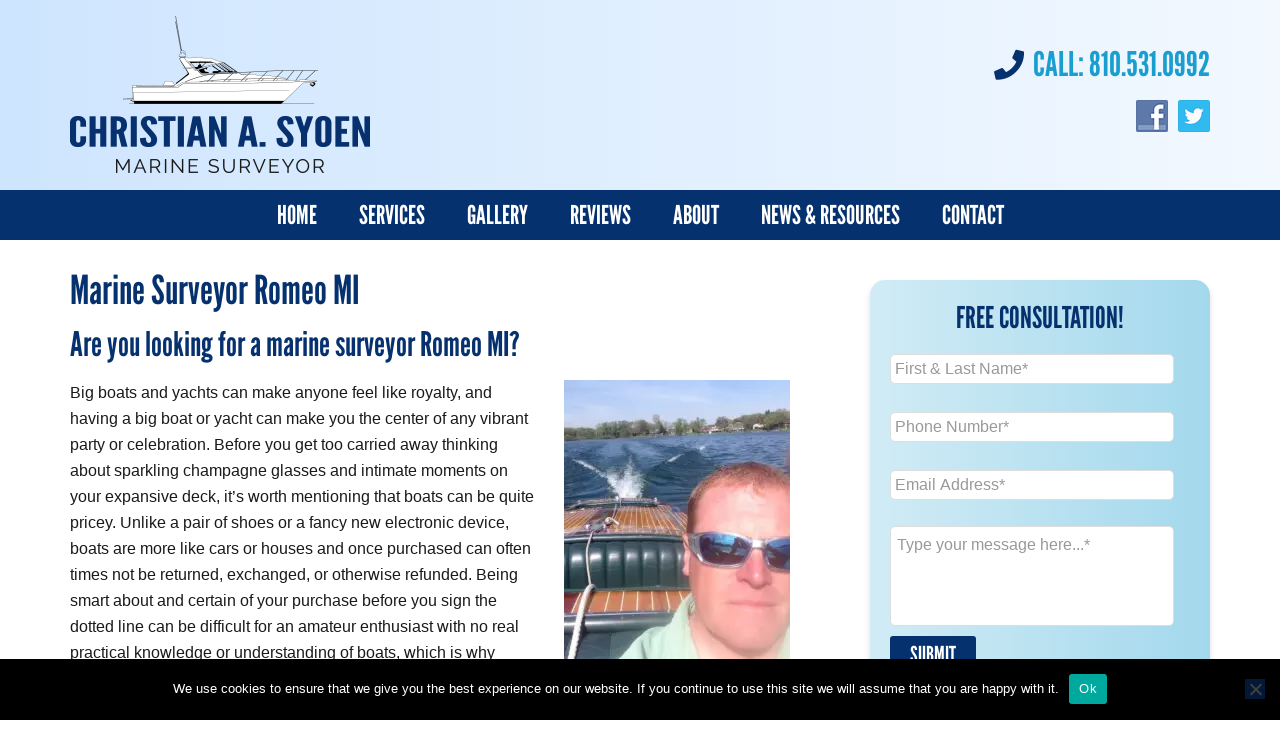

--- FILE ---
content_type: text/html; charset=UTF-8
request_url: https://casmarinesurveyor.com/marine-surveyor-romeo-mi
body_size: 37594
content:
<!DOCTYPE html>
<html lang="en-US">
<head >
<meta charset="UTF-8" />
<script type="text/javascript">
/* <![CDATA[ */
var gform;gform||(document.addEventListener("gform_main_scripts_loaded",function(){gform.scriptsLoaded=!0}),document.addEventListener("gform/theme/scripts_loaded",function(){gform.themeScriptsLoaded=!0}),window.addEventListener("DOMContentLoaded",function(){gform.domLoaded=!0}),gform={domLoaded:!1,scriptsLoaded:!1,themeScriptsLoaded:!1,isFormEditor:()=>"function"==typeof InitializeEditor,callIfLoaded:function(o){return!(!gform.domLoaded||!gform.scriptsLoaded||!gform.themeScriptsLoaded&&!gform.isFormEditor()||(gform.isFormEditor()&&console.warn("The use of gform.initializeOnLoaded() is deprecated in the form editor context and will be removed in Gravity Forms 3.1."),o(),0))},initializeOnLoaded:function(o){gform.callIfLoaded(o)||(document.addEventListener("gform_main_scripts_loaded",()=>{gform.scriptsLoaded=!0,gform.callIfLoaded(o)}),document.addEventListener("gform/theme/scripts_loaded",()=>{gform.themeScriptsLoaded=!0,gform.callIfLoaded(o)}),window.addEventListener("DOMContentLoaded",()=>{gform.domLoaded=!0,gform.callIfLoaded(o)}))},hooks:{action:{},filter:{}},addAction:function(o,r,e,t){gform.addHook("action",o,r,e,t)},addFilter:function(o,r,e,t){gform.addHook("filter",o,r,e,t)},doAction:function(o){gform.doHook("action",o,arguments)},applyFilters:function(o){return gform.doHook("filter",o,arguments)},removeAction:function(o,r){gform.removeHook("action",o,r)},removeFilter:function(o,r,e){gform.removeHook("filter",o,r,e)},addHook:function(o,r,e,t,n){null==gform.hooks[o][r]&&(gform.hooks[o][r]=[]);var d=gform.hooks[o][r];null==n&&(n=r+"_"+d.length),gform.hooks[o][r].push({tag:n,callable:e,priority:t=null==t?10:t})},doHook:function(r,o,e){var t;if(e=Array.prototype.slice.call(e,1),null!=gform.hooks[r][o]&&((o=gform.hooks[r][o]).sort(function(o,r){return o.priority-r.priority}),o.forEach(function(o){"function"!=typeof(t=o.callable)&&(t=window[t]),"action"==r?t.apply(null,e):e[0]=t.apply(null,e)})),"filter"==r)return e[0]},removeHook:function(o,r,t,n){var e;null!=gform.hooks[o][r]&&(e=(e=gform.hooks[o][r]).filter(function(o,r,e){return!!(null!=n&&n!=o.tag||null!=t&&t!=o.priority)}),gform.hooks[o][r]=e)}});
/* ]]> */
</script>

<meta name="viewport" content="width=device-width, initial-scale=1" />
<meta name='robots' content='index, follow, max-image-preview:large, max-snippet:-1, max-video-preview:-1' />

<!-- Social Warfare v4.5.6 https://warfareplugins.com - BEGINNING OF OUTPUT -->
<style></style>
<!-- Social Warfare v4.5.6 https://warfareplugins.com - END OF OUTPUT -->


	<!-- This site is optimized with the Yoast SEO plugin v26.7 - https://yoast.com/wordpress/plugins/seo/ -->
	<title>Marine Surveyor Romeo MI | Christian A. Syoen SA, Marine Surveyor</title>
<link data-rocket-prefetch href="https://www.gstatic.com" rel="dns-prefetch">
<link data-rocket-prefetch href="https://fonts.googleapis.com" rel="dns-prefetch">
<link data-rocket-prefetch href="https://www.googletagmanager.com" rel="dns-prefetch">
<link data-rocket-prefetch href="https://www.google.com" rel="dns-prefetch">
<link data-rocket-preload as="style" href="https://fonts.googleapis.com/css?family=Roboto%3A300%2C400%7CRoboto%20Slab%3A300%2C400&#038;display=swap" rel="preload">
<link href="https://fonts.googleapis.com/css?family=Roboto%3A300%2C400%7CRoboto%20Slab%3A300%2C400&#038;display=swap" media="print" onload="this.media=&#039;all&#039;" rel="stylesheet">
<style id="wpr-usedcss">img.emoji{display:inline!important;border:none!important;box-shadow:none!important;height:1em!important;width:1em!important;margin:0 .07em!important;vertical-align:-.1em!important;background:0 0!important;padding:0!important}.field_sublabel_below .ginput_complex{align-items:flex-start}.pagination article,aside,details,footer,header,main,nav,section,summary{display:block}canvas,video{display:inline-block}[hidden]{display:none}html{font-family:sans-serif;-ms-text-size-adjust:100%;-webkit-text-size-adjust:100%}body{margin:0}a:focus{outline:dotted thin}a:active,a:hover{outline:0}h1{font-size:2em;margin:.67em 0}strong{font-weight:700}code{font-family:monospace,serif;font-size:1em}small{font-size:80%}img{border:0}svg:not(:root){overflow:hidden}fieldset{border:1px solid silver;margin:0 2px;padding:.35em .625em .75em}legend{border:0;padding:0}button,input,select,textarea{font-family:inherit;font-size:100%;margin:0}button,input{line-height:normal}button,select{text-transform:none}button,html input[type=button],input[type=reset],input[type=submit]{-webkit-appearance:button;cursor:pointer}button[disabled],html input[disabled]{cursor:default}input[type=checkbox],input[type=radio]{box-sizing:border-box;padding:0}input[type=search]{-webkit-appearance:textfield;-moz-box-sizing:content-box;-webkit-box-sizing:content-box;box-sizing:content-box}input[type=search]::-webkit-search-cancel-button,input[type=search]::-webkit-search-decoration{-webkit-appearance:none}button::-moz-focus-inner,input::-moz-focus-inner{border:0;padding:0}textarea{overflow:auto;vertical-align:top}table{border-collapse:collapse;border-spacing:0}*,input[type=search]{-webkit-box-sizing:border-box;-moz-box-sizing:border-box;box-sizing:border-box}.entry-content:before,.entry:before,.nav-primary:before,.pagination:before,.site-container:before,.site-footer:before,.site-header:before,.site-inner:before,.wrap:before{content:" ";display:table}.entry-content:after,.entry:after,.nav-primary:after,.pagination:after,.site-container:after,.site-footer:after,.site-header:after,.site-inner:after,.wrap:after{clear:both;content:" ";display:table}body{background-color:#fff;color:#1a1a1a;font-family:Raleway,sans-serif;font-size:16px;font-weight:300;line-height:1.625}.button,a,button,input:focus,input[type=button],input[type=reset],input[type=submit],textarea:focus{-webkit-transition:.1s ease-in-out;-moz-transition:.1s ease-in-out;-ms-transition:.1s ease-in-out;-o-transition:.1s ease-in-out;transition:all .1s ease-in-out}::-moz-selection{background-color:#333;color:#fff}::selection{background-color:#333;color:#fff}a{color:#06316f;font-weight:400;text-decoration:none}a img{margin-bottom:-6px}a:hover{color:#09459b;border-bottom:1px dotted #d9ebff}p{margin:0 0 24px;padding:0}strong{font-weight:400}ul{margin:0;padding:0}.entry-content code{background-color:#333;color:#ddd}cite{font-style:normal}h1,h2,h3,h4,h5{color:#06316f;font-family:league-gothic,sans-serif;font-weight:400;line-height:1.2;margin:0 0 15px}h1{font-size:40px}h2{font-size:38px}h3{font-size:34px}h4{font-size:30px}h5{font-size:28px}embed,iframe,img,object,video{max-width:100%}img{height:auto}.gallery img{width:auto}input,select,textarea{background-color:#fff;border:1px solid #ddd;border-radius:5px;box-shadow:none;color:#333;font-family:Raleway,sans-serif;font-size:16px;font-weight:300;padding:10px;width:100%}input:focus,textarea:focus{border:1px solid #333;outline:0}input[type=checkbox],input[type=image],input[type=radio]{width:auto}::-moz-placeholder{color:#999;opacity:1}::-webkit-input-placeholder{color:#999}.button,.entry-content .button,button,input[type=button],input[type=reset],input[type=submit]{background-color:#06316f;border:none;box-shadow:none;color:#fff;cursor:pointer;font-family:league-gothic,sans-serif;font-weight:300;padding:5px 20px;text-transform:uppercase;width:auto}.button:hover,.entry-content .button:hover,button:hover,input:hover[type=button],input:hover[type=reset],input:hover[type=submit]{background-color:#d9ebff}.entry-content .button:hover{color:#fff}.button{border-radius:3px;display:inline-block}input[type=search]::-webkit-search-cancel-button,input[type=search]::-webkit-search-results-button{display:none}table{border-collapse:collapse;border-spacing:0;line-height:2;margin-bottom:40px;width:100%}tbody{border-bottom:1px solid #ddd}.wrap{margin:0 auto;max-width:1140px}.site-inner{background-color:#fff;clear:both;padding-top:30px}.content{float:left;width:720px}.first{clear:both;margin-left:0}.search-form input[type=submit]{border:0;clip:rect(0,0,0,0);height:1px;margin:-1px;padding:0;position:absolute;width:1px}.search-form{overflow:hidden;padding:3px;width:100%}.aligncenter{display:block;margin:0 auto 24px}.alignright{float:right;text-align:right}a.alignright{max-width:100%}a.alignright,img.alignright{margin:0 0 24px 24px}a.alignright{border:none}.widget{word-wrap:break-word}.widget li{list-style-type:none;margin-bottom:6px;text-align:left}.widget li li{border:none;margin:0 0 0 30px;padding:0}.widget p:last-child,.widget ul>li:last-child{margin-bottom:0}.entry-title{font-size:40px;line-height:1}.entry-title a,.sidebar .widget-title a{border:none;color:#06316f}.entry-title a:hover{color:#0e54b9}.widget-title{font-size:30px;margin-bottom:24px;text-transform:uppercase;text-align:center}.sidebar .widget-title a{border:none}div.gform_wrapper .ginput_complex label,div.gform_wrapper input[type=email],div.gform_wrapper input[type=text],div.gform_wrapper textarea{font-size:16px;padding:16px}div.gform_wrapper .gform_footer input[type=submit]{font-size:16px}div.gform_wrapper{background:#f5f5f5;border-radius:6px;color:#333;max-width:100%;overflow:hidden;padding:20px}div.gform_wrapper .gform_body{overflow:hidden}div.gform_wrapper .gform_heading{margin-bottom:0}.entry-content div.gform_wrapper h1,.entry-content div.gform_wrapper h2,.entry-content div.gform_wrapper h3,div.gform_wrapper h3.gform_title,div.gform_wrapper li.gfield .gfield_label{color:#06316f;font-weight:500}div.gform_wrapper .ginput_complex label,div.gform_wrapper input[type=email],div.gform_wrapper input[type=number],div.gform_wrapper input[type=password],div.gform_wrapper input[type=tel],div.gform_wrapper input[type=text],div.gform_wrapper input[type=url],div.gform_wrapper textarea{font-size:16px;padding:6px}div.gform_wrapper .gfield_required{color:#333}div.gform_wrapper .ginput_complex label{padding:0}div.gform_wrapper form li,div.gform_wrapper li{margin:16px 0 0}div.gform_wrapper .gform_footer input[type=submit]{background-color:#06316f;border:0;font-size:22px;padding:5px 20px}div.gform_wrapper .gform_footer input[type=submit]:hover{background-color:#08469f}div.gform_wrapper .gfield_checkbox li label,div.gform_wrapper .gfield_radio li label{display:inline!important;margin-left:10px}.sidebar .widget.gform_widget{border-radius:6px;border:0;color:#fff;max-width:100%;padding:20px}.sidebar .gform_widget .widget-title{color:#06316f;font-size:30px;margin-bottom:-10px;text-align:center}.sidebar div.gform_wrapper{background:0 0;border-radius:0;margin:0;padding:0;position:relative}.sidebar div.gform_wrapper h3.gform_title{font-size:38px;text-align:center}.sidebar div.gform_wrapper .gform_footer{bottom:0;margin:10px 0;padding:0;right:0}.site-header{background:linear-gradient(to right,rgba(132,190,254,.4),rgba(132,190,254,.1));padding:15px 0}.title-area{float:left;padding:0;width:400px}.site-title{font-family:league-gothic,sans-serif;font-size:24px;line-height:1;margin:0;text-transform:uppercase}.site-title a,.site-title a:hover{border:none;color:#333}.header-image .site-title a{display:block;text-indent:-9999px}.header-image .title-area{padding:0}.header-image .site-title a{height:160px;display:block;text-indent:-9999px;max-width:300px}.site-header .widget-area{float:right;margin-top:30px;width:450px}.site-header .search-form{float:right;margin-top:10px}h3.phone{color:#1a9ed0!important;text-align:right}h3.phone a{color:#1a9ed0}h3.phone a:hover{color:#06316f}.genesis-nav-menu{clear:both;color:#fff;font-size:14px;font-family:league-gothic,sans-serif;font-weight:400;width:100%}.genesis-nav-menu .menu-item{display:inline-block;margin:0;text-align:left}.genesis-nav-menu a{border:none;color:#333;display:block;font-size:14px;padding:20px;position:relative}.genesis-nav-menu a:hover{color:#d9ebff}.genesis-nav-menu>.menu-item>a{text-transform:uppercase}.genesis-nav-menu .menu-item:hover{position:static}.genesis-nav-menu>.first>a{padding-left:0}.genesis-nav-menu>.last>a{padding-right:0}.genesis-nav-menu>.right{display:inline-block;float:right;list-style-type:none;padding:20px 0;text-transform:uppercase}.genesis-nav-menu>.right>a{display:inline;padding:0}.genesis-nav-menu>.search{padding:6px 0 0}.nav-primary{background-color:#06316f;text-align:center}.nav-primary a{color:#fff;font-size:26px;padding:4px 20px}#responsive-menu-icon{cursor:pointer;display:none}#responsive-menu-icon::before{color:#333;content:"\f333";font:24px/1 dashicons;margin:0 auto}.entry{margin-bottom:40px}.entry-content p,.entry-content ul{margin-bottom:26px}.entry-content ul{margin-left:40px}.entry-content ul>li{list-style-type:disc}.entry-content ul ul{margin-bottom:0}.entry-content .search-form{width:50%}.pagination{clear:both;margin:40px 0}.pagination li{display:inline}.pagination li a{background-color:#06316f;border:none;border-radius:3px;color:#fff;cursor:pointer;display:inline-block;font-family:Raleway,sans-serif;font-size:14px;font-weight:300;padding:8px 12px}.pagination li a:hover,.pagination li.active a{background-color:#d9ebff;color:#06316f}.sidebar{float:right;margin:10px 0;width:340px}.sidebar img{margin-bottom:15px}.sidebar .widget{background-color:#fff;border:1px solid #d9ebff;border-bottom:0 solid #56174b;-moz-box-shadow:0 4px 6px #dfdfdf;-webkit-box-shadow:0 4px 6px #dfdfdf;-o-box-shadow:0 4px 6px #dfdfdf;box-shadow:0 4px 6px #dfdfdf;border-radius:6px;margin-bottom:20px;padding:20px}.site-footer{background-color:#06316f;letter-spacing:1px;padding:30px 0;text-align:center}.site-footer a,.site-footer p{color:#ededed}.site-footer a:hover{color:#d9ebff}.site-footer a{border:none;font-weight:300}.site-footer p{font-weight:300;font-size:14px;margin-bottom:0}.grecaptcha-badge{visibility:hidden!important}.footerwidgetheader-container{text-align:center!important;padding:20px}.sidebar #gform_widget-2{background:linear-gradient(to right,rgba(26,158,208,.2),rgba(26,158,208,.4));border-radius:15px}.content #gform_wrapper_2{background:linear-gradient(to right,rgba(26,158,208,.2),rgba(26,158,208,.4));border-radius:15px}#gform_widget-2 li{border:none!important}#gform_widget-2 h3,#gform_wrapper_2 h3{font-size:36px!important}#gform_widget-2 textarea,#gform_wrapper_2 textarea{margin-top:10px;height:100px!important}#gform_confirmation_wrapper_2{margin-top:20px;color:#000}h3.phone:before{content:"\f095";font-family:FontAwesome;font-style:normal;font-weight:400;text-decoration:inherit;color:#06316f;font-size:30px;padding-right:.3em;margin-top:.3em;top:10px;transform:rotate(180deg)!important}@media only screen and (max-width:1179px){.wrap{max-width:960px}.site-header .widget-area{width:500px;text-align:center!important}.content{width:580px}.sidebar{width:280px}}@media only screen and (max-width:1023px){.wrap{max-width:768px}.content,.sidebar,.site-header .widget-area,.title-area{width:100%}.site-header{position:static}.site-inner{padding:40px 5%}.site-header .search-form,.site-header .title-area,.site-header .widget-area{text-align:center}.header-image .site-title a{margin:0 auto 10px;background-position:center top}.site-header .search-form{float:none;margin:0 auto;width:50%}.socialmedia-buttons a,h3.phone{text-align:center!important;margin:0 0 15px!important;float:none!important;text-align:center!important;clear:both!important;width:100%!important;display:block!important}.site-header .widget-area{margin-top:0}.site-header .widget-area a{float:none!important;text-align:center!important;clear:both!important}.genesis-nav-menu li,.site-header ul.genesis-nav-menu{float:none}.nav-primary .wrap,.site-footer .wrap{padding-left:5%;padding-right:5%}.site-footer{padding:40px 0}}@media only screen and (max-width:768px){.nav-primary.responsive-menu{display:none}.nav-primary.responsive-menu .menu-item,.responsive-menu-icon{display:block}.nav-primary.responsive-menu .menu-item:hover{position:static}.nav-primary.responsive-menu li a,.nav-primary.responsive-menu li a:hover{background:0 0;color:#fff;display:block;line-height:1;padding:12px 0}.nav-primary.responsive-menu{padding-bottom:16px}.nav-primary .genesis-nav-menu.responsive-menu li a{background:0 0;color:#fff}.nav-primary .genesis-nav-menu.responsive-menu li a:hover{background:0 0;color:#e7e7e7}.site-header{padding-bottom:10px}.title-area{padding-bottom:6px}.genesis-nav-menu a{padding:20px 10px}.responsive-menu{display:none}#responsive-menu-icon{display:block;background:linear-gradient(to right,#d7eeff,rgba(215,238,255,.7))!important;float:none!important;text-align:center!important;clear:both!important;width:100%!important}}@media only screen and (max-width:320px){.header-image .site-header .title-area .site-title a{background-size:contain!important}}:where(.wp-block-button__link){border-radius:9999px;box-shadow:none;padding:calc(.667em + 2px) calc(1.333em + 2px);text-decoration:none}:where(.wp-block-calendar table:not(.has-background) th){background:#ddd}:where(.wp-block-columns){margin-bottom:1.75em}:where(.wp-block-columns.has-background){padding:1.25em 2.375em}:where(.wp-block-post-comments input[type=submit]){border:none}:where(.wp-block-cover-image:not(.has-text-color)),:where(.wp-block-cover:not(.has-text-color)){color:#fff}:where(.wp-block-cover-image.is-light:not(.has-text-color)),:where(.wp-block-cover.is-light:not(.has-text-color)){color:#000}:where(.wp-block-file){margin-bottom:1.5em}:where(.wp-block-file__button){border-radius:2em;display:inline-block;padding:.5em 1em}:where(.wp-block-file__button):is(a):active,:where(.wp-block-file__button):is(a):focus,:where(.wp-block-file__button):is(a):hover,:where(.wp-block-file__button):is(a):visited{box-shadow:none;color:#fff;opacity:.85;text-decoration:none}:where(.wp-block-latest-comments:not([style*=line-height] .wp-block-latest-comments__comment)){line-height:1.1}:where(.wp-block-latest-comments:not([style*=line-height] .wp-block-latest-comments__comment-excerpt p)){line-height:1.8}ul{box-sizing:border-box}:where(.wp-block-navigation.has-background .wp-block-navigation-item a:not(.wp-element-button)),:where(.wp-block-navigation.has-background .wp-block-navigation-submenu a:not(.wp-element-button)){padding:.5em 1em}:where(.wp-block-navigation .wp-block-navigation__submenu-container .wp-block-navigation-item a:not(.wp-element-button)),:where(.wp-block-navigation .wp-block-navigation__submenu-container .wp-block-navigation-submenu a:not(.wp-element-button)),:where(.wp-block-navigation .wp-block-navigation__submenu-container .wp-block-navigation-submenu button.wp-block-navigation-item__content),:where(.wp-block-navigation .wp-block-navigation__submenu-container .wp-block-pages-list__item button.wp-block-navigation-item__content){padding:.5em 1em}:where(p.has-text-color:not(.has-link-color)) a{color:inherit}:where(.wp-block-post-excerpt){margin-bottom:var(--wp--style--block-gap);margin-top:var(--wp--style--block-gap)}:where(.wp-block-pullquote){margin:0 0 1em}:where(.wp-block-search__button){border:1px solid #ccc;padding:6px 10px}:where(.wp-block-search__button-inside .wp-block-search__inside-wrapper){border:1px solid #949494;box-sizing:border-box;padding:4px}:where(.wp-block-search__button-inside .wp-block-search__inside-wrapper) .wp-block-search__input{border:none;border-radius:0;padding:0 4px}:where(.wp-block-search__button-inside .wp-block-search__inside-wrapper) .wp-block-search__input:focus{outline:0}:where(.wp-block-search__button-inside .wp-block-search__inside-wrapper) :where(.wp-block-search__button){padding:4px 8px}:where(.wp-block-term-description){margin-bottom:var(--wp--style--block-gap);margin-top:var(--wp--style--block-gap)}:where(pre.wp-block-verse){font-family:inherit}.entry-content{counter-reset:footnotes}:root{--wp--preset--font-size--normal:16px;--wp--preset--font-size--huge:42px}.aligncenter{clear:both}.screen-reader-text{clip:rect(1px,1px,1px,1px);word-wrap:normal!important;border:0;-webkit-clip-path:inset(50%);clip-path:inset(50%);height:1px;margin:-1px;overflow:hidden;padding:0;position:absolute;width:1px}.screen-reader-text:focus{clip:auto!important;background-color:#ddd;-webkit-clip-path:none;clip-path:none;color:#444;display:block;font-size:1em;height:auto;left:5px;line-height:normal;padding:15px 23px 14px;text-decoration:none;top:5px;width:auto;z-index:100000}html :where(.has-border-color){border-style:solid}html :where([style*=border-top-color]){border-top-style:solid}html :where([style*=border-right-color]){border-right-style:solid}html :where([style*=border-bottom-color]){border-bottom-style:solid}html :where([style*=border-left-color]){border-left-style:solid}html :where([style*=border-width]){border-style:solid}html :where([style*=border-top-width]){border-top-style:solid}html :where([style*=border-right-width]){border-right-style:solid}html :where([style*=border-bottom-width]){border-bottom-style:solid}html :where([style*=border-left-width]){border-left-style:solid}html :where(img[class*=wp-image-]){height:auto;max-width:100%}:where(figure){margin:0 0 1em}html :where(.is-position-sticky){--wp-admin--admin-bar--position-offset:var(--wp-admin--admin-bar--height,0px)}@media screen and (max-width:600px){html :where(.is-position-sticky){--wp-admin--admin-bar--position-offset:0px}}body{--wp--preset--color--black:#000000;--wp--preset--color--cyan-bluish-gray:#abb8c3;--wp--preset--color--white:#ffffff;--wp--preset--color--pale-pink:#f78da7;--wp--preset--color--vivid-red:#cf2e2e;--wp--preset--color--luminous-vivid-orange:#ff6900;--wp--preset--color--luminous-vivid-amber:#fcb900;--wp--preset--color--light-green-cyan:#7bdcb5;--wp--preset--color--vivid-green-cyan:#00d084;--wp--preset--color--pale-cyan-blue:#8ed1fc;--wp--preset--color--vivid-cyan-blue:#0693e3;--wp--preset--color--vivid-purple:#9b51e0;--wp--preset--gradient--vivid-cyan-blue-to-vivid-purple:linear-gradient(135deg,rgba(6, 147, 227, 1) 0%,rgb(155, 81, 224) 100%);--wp--preset--gradient--light-green-cyan-to-vivid-green-cyan:linear-gradient(135deg,rgb(122, 220, 180) 0%,rgb(0, 208, 130) 100%);--wp--preset--gradient--luminous-vivid-amber-to-luminous-vivid-orange:linear-gradient(135deg,rgba(252, 185, 0, 1) 0%,rgba(255, 105, 0, 1) 100%);--wp--preset--gradient--luminous-vivid-orange-to-vivid-red:linear-gradient(135deg,rgba(255, 105, 0, 1) 0%,rgb(207, 46, 46) 100%);--wp--preset--gradient--very-light-gray-to-cyan-bluish-gray:linear-gradient(135deg,rgb(238, 238, 238) 0%,rgb(169, 184, 195) 100%);--wp--preset--gradient--cool-to-warm-spectrum:linear-gradient(135deg,rgb(74, 234, 220) 0%,rgb(151, 120, 209) 20%,rgb(207, 42, 186) 40%,rgb(238, 44, 130) 60%,rgb(251, 105, 98) 80%,rgb(254, 248, 76) 100%);--wp--preset--gradient--blush-light-purple:linear-gradient(135deg,rgb(255, 206, 236) 0%,rgb(152, 150, 240) 100%);--wp--preset--gradient--blush-bordeaux:linear-gradient(135deg,rgb(254, 205, 165) 0%,rgb(254, 45, 45) 50%,rgb(107, 0, 62) 100%);--wp--preset--gradient--luminous-dusk:linear-gradient(135deg,rgb(255, 203, 112) 0%,rgb(199, 81, 192) 50%,rgb(65, 88, 208) 100%);--wp--preset--gradient--pale-ocean:linear-gradient(135deg,rgb(255, 245, 203) 0%,rgb(182, 227, 212) 50%,rgb(51, 167, 181) 100%);--wp--preset--gradient--electric-grass:linear-gradient(135deg,rgb(202, 248, 128) 0%,rgb(113, 206, 126) 100%);--wp--preset--gradient--midnight:linear-gradient(135deg,rgb(2, 3, 129) 0%,rgb(40, 116, 252) 100%);--wp--preset--font-size--small:13px;--wp--preset--font-size--medium:20px;--wp--preset--font-size--large:36px;--wp--preset--font-size--x-large:42px;--wp--preset--spacing--20:0.44rem;--wp--preset--spacing--30:0.67rem;--wp--preset--spacing--40:1rem;--wp--preset--spacing--50:1.5rem;--wp--preset--spacing--60:2.25rem;--wp--preset--spacing--70:3.38rem;--wp--preset--spacing--80:5.06rem;--wp--preset--shadow--natural:6px 6px 9px rgba(0, 0, 0, .2);--wp--preset--shadow--deep:12px 12px 50px rgba(0, 0, 0, .4);--wp--preset--shadow--sharp:6px 6px 0px rgba(0, 0, 0, .2);--wp--preset--shadow--outlined:6px 6px 0px -3px rgba(255, 255, 255, 1),6px 6px rgba(0, 0, 0, 1);--wp--preset--shadow--crisp:6px 6px 0px rgba(0, 0, 0, 1)}:where(.is-layout-flex){gap:.5em}:where(.is-layout-grid){gap:.5em}:where(.wp-block-post-template.is-layout-flex){gap:1.25em}:where(.wp-block-post-template.is-layout-grid){gap:1.25em}:where(.wp-block-columns.is-layout-flex){gap:2em}:where(.wp-block-columns.is-layout-grid){gap:2em}.socialmedia-buttons{margin-top:5px}.smw_right{text-align:right}li.Social_Widget a{padding:0!important;margin:0!important;background:0 0!important;text-align:center}.smw_right img{border:0;border:0!important;display:inline;-webkit-transition:.2s ease-in;-moz-transition:.2s ease-in;transition:all .2s ease;margin-left:10px!important}.socialmedia-buttons a{background:0 0!important}.socialmedia-buttons a:hover{text-decoration:none;border:0}.socialmedia-buttons img{vertical-align:middle;margin-bottom:3px}.socialmedia-buttons img.fade:hover{opacity:1!important;-moz-opacity:1!important;-webkit-transition:.2s ease-in;-moz-transition:.2s ease-in;transition:all .2s ease}.socialmedia-buttons img.scale:hover{-moz-transform:scale(1.2);-webkit-transform:scale(1.2);-webkit-transition:.2s ease-in;-moz-transition:.2s ease-in;-ms-zoom:1.2;transition:all .2s ease}.swp_social_panel.swp_default_full_color a,body .swp_social_panel.swp_other_full_color:hover a,html body .swp_social_panel.swp_individual_full_color .nc_tweetContainer:hover a{color:#fff}.swp_social_panel.swp_flat_fresh.swp_default_full_color .swp_facebook,body .swp_social_panel.swp_flat_fresh.swp_other_full_color:hover .swp_facebook:not(:hover),html body .swp_social_panel.swp_flat_fresh.swp_individual_full_color .swp_facebook:hover{border:1px solid #1877f2}.swp_social_panel.swp_default_full_color .swp_facebook,body .swp_social_panel.swp_other_full_color:hover .swp_facebook,html body .swp_social_panel.swp_individual_full_color .swp_facebook:hover{background:#1877f2;border:1px solid #0b5fcc}.swp_social_panel.swp_flat_fresh.swp_default_full_color .swp_more,body .swp_social_panel.swp_flat_fresh.swp_other_full_color:hover .swp_more:not(:hover),html body .swp_social_panel.swp_flat_fresh.swp_individual_full_color .swp_more:hover{border:1px solid #ee464f}.swp_social_panel.swp_default_full_color .swp_more,body .swp_social_panel.swp_other_full_color:hover .swp_more,html body .swp_social_panel.swp_individual_full_color .swp_more:hover{background:#ee464f;border:1px solid #ea1723}.swp_social_panel.swp_flat_fresh.swp_default_full_color .swp_pinterest,body .swp_social_panel.swp_flat_fresh.swp_other_full_color:hover .swp_pinterest:not(:hover),html body .swp_social_panel.swp_flat_fresh.swp_individual_full_color .swp_pinterest:hover{border:1px solid #e60023}.swp_social_panel.swp_default_full_color .swp_pinterest,body .swp_social_panel.swp_other_full_color:hover .swp_pinterest,html body .swp_social_panel.swp_individual_full_color .swp_pinterest:hover{background:#e60023;border:1px solid #b3001b}.swp_social_panel.swp_flat_fresh.swp_default_full_color .swp_print,body .swp_social_panel.swp_flat_fresh.swp_other_full_color:hover .swp_print:not(:hover),html body .swp_social_panel.swp_flat_fresh.swp_individual_full_color .swp_print:hover{border:1px solid #777}.swp_social_panel.swp_default_full_color .swp_print,body .swp_social_panel.swp_other_full_color:hover .swp_print,html body .swp_social_panel.swp_individual_full_color .swp_print:hover{background:#777;border:1px solid #5e5e5e}.swp_social_panel.swp_flat_fresh.swp_default_full_color .swp_twitter,body .swp_social_panel.swp_flat_fresh.swp_other_full_color:hover .swp_twitter:not(:hover),html body .swp_social_panel.swp_flat_fresh.swp_individual_full_color .swp_twitter:hover{border:1px solid #1da1f2}.swp_social_panel.swp_default_full_color .swp_twitter,body .swp_social_panel.swp_other_full_color:hover .swp_twitter,html body .swp_social_panel.swp_individual_full_color .swp_twitter:hover{background:#1da1f2;border:1px solid #0c85d0}.scale-100{transform:scale(1)}@media print{.swp_social_panel{display:none;opacity:0;visibility:collapse}}.swp_social_panel{clear:both;display:flex;height:34px;line-height:1;margin-bottom:20px!important;margin-top:20px!important;overflow:hidden;padding:0;align-items:stretch;-webkit-box-align:stretch;-moz-box-align:stretch;-webkit-box-pack:justify;-moz-box-pack:justify;direction:ltr;-ms-flex-align:stretch;-ms-flex-line-pack:center;-ms-flex-pack:justify;flex-wrap:wrap;justify-content:space-between}.swp_social_panel .nc_tweetContainer a.nc_tweet,.swp_social_panel .nc_tweetContainer.total_shares .swp_count{display:block;display:flex;font-family:Lato,sans-serif;font-size:18px!important;font-weight:700;height:30px;text-decoration:none;text-decoration:none!important;text-transform:none;flex-flow:row wrap;box-shadow:none}.swp_social_panel .nc_tweetContainer:not(.total_shares):not(.total_sharesalt){border-radius:2px;cursor:pointer;float:left;font-family:Lato;height:32px;margin:0 5px 3px;min-width:34px;overflow:hidden;text-align:center;transition:all .1s linear}.swp_social_panel .nc_tweetContainer .spaceManWilly{display:block;width:120px}.swp_social_panel .swp_label{display:block;font-size:9px!important;margin-top:13px;position:absolute;text-align:center!important;text-transform:uppercase}.swp_social_panel .swp_share{display:block;float:right;float:left;font-size:14px;font-weight:400;height:30px;line-height:32px;margin:0 0 0 6px;max-width:none!important}.swp_social_panel .total_shares{background:0 0!important;border:none!important;border-radius:2px;color:#fff;cursor:default;display:block;font-size:19px;padding:0 10px;flex:none!important}.swp_social_panel .total_shares .swp_count{line-height:30px}.swp_social_panel .total_shares .swp_label{font-size:10px;vertical-align:middle}.swp_social_panel .total_shares.total_sharesalt{background:0 0!important;border:none!important}.swp_social_panel .total_shares.total_sharesalt:before{content:"G";display:inline-block;font-family:sw-icon-font;margin-top:7px;vertical-align:top}.swp_social_panel .total_shares.total_sharesalt.total_sharesalt,.swp_social_panel .total_shares.total_sharesalt:not(:first-child){background:0 0!important;border:none;color:#474b4d;margin-left:0!important;margin-bottom:10px!important}.swp_social_panel .total_shares.total_sharesalt .swp_count{color:#474b4d;font-size:24px}.swp_social_panel .total_shares.total_sharesalt .swp_label{color:#474b4d;letter-spacing:0;min-width:40px}.swp_social_panel a .swp_count{font-size:14px}.swp_social_panel a .swp_count:not(.swp_hide){display:inline-block;line-height:32px;margin:0;padding:0 5px;flex:1}.swp_social_panel a .swp_count.swp_hide{margin:0 auto;width:auto}.swp_social_panel:not(.nc_floater):not(.swp_social_panelSide){width:100%!important}.swp_social_panel:not(.swp_social_panelSide){transition:opacity .2s ease-in-out}.swp_social_panel:not(.swp_social_panelSide) .nc_tweetContainer{flex:1}.swp_social_panel:not(.swp_social_panelSide) .nc_tweetContainer:first-child{margin-left:0}.swp_social_panel:not(.swp_social_panelSide) .nc_tweetContainer:nth-last-child(1){margin-right:0}.swp_social_panel:not(.swp_social_panelSide) div.total_shares.total_sharesalt:before{content:"G";display:inline-block;font-family:sw-icon-font;margin-top:7px;vertical-align:top}.swp_social_panel:not(.swp_social_panelSide) div.total_shares.total_sharesalt .swp_count{display:inline-block;line-height:0;margin-left:8px;margin-top:12px;min-width:45px;position:relative;vertical-align:middle}.swp_social_panel:not(.swp_social_panelSide) div.total_shares.total_sharesalt:first-child{margin-left:0;margin-right:15px;padding-left:0}.swp_social_panel:not(.swp_social_panelSide) div.total_shares.total_sharesalt:nth-last-child(1){margin-right:0;padding-right:0}.swp_social_panel span:before{content:initial!important}.swp_social_panel .iconFiller{font-size:18px;margin:0 auto;display:block;float:left;height:30px;overflow:hidden;transition:width .1s linear;width:30px}.swp_social_panel .sw{float:left;height:30px;line-height:32px;margin:1px 5px 0;text-shadow:none!important;width:20px}.swp_social_panel:hover .total_shares{background:#e08a0f}.swp_powered_by{font-family:helvetica,arial,sans-serif;color:#000}.swp_powered_by span{clear:both;width:100%;display:block;margin:36px 0 -30px}.swp_powered_by a{color:#000;text-decoration:none}.swp_powered_by img{max-height:40px;margin-top:30px}.sw{display:inline-block;font-family:sw-icon-font!important;font-size:inherit;-moz-osx-font-smoothing:grayscale;-webkit-font-smoothing:antialiased;font-style:normal;font-weight:400;text-rendering:auto;text-transform:none!important;transform:translate(0,0);-webkit-transform:translate(0,0);-moz-transform:translate(0,0);-ms-transform:translate(0,0);-o-transform:translate(0,0);transform:translate(0,0)}.sw:before{display:block!important}i.swp_facebook_icon:before{content:"k"}i.swp_pinterest_icon:before{content:"A"}i.swp_twitter_icon:before{content:"N"}.swp_social_panelSide{transition:all .2s linear;flex-direction:column;height:auto;overflow:visible;z-index:9998;margin:10px 5px!important;padding:0}.swp_social_panelSide.fade,.swp_social_panelSide.slide{transition:all .2s linear;position:fixed}.swp_social_panelSide.fade{display:none}.swp_social_panelSide[class*=swp_side]{height:auto;display:flex;position:fixed;padding:30px 0}.swp_social_panelSide.swp_side_top{top:15px}.swp_social_panelSide.swp_side_bottom{bottom:15px}.swp_social_panelSide span.swp_label{margin-top:0}.swp_social_panelSide .nc_tweetContainer{transition:all .1s linear;border-radius:3px;clear:both;display:block;font-family:Lato,sans-serif;height:32px;margin:3px 0!important;overflow:hidden;padding:0;width:90px}.swp_social_panelSide .nc_tweetContainer.total_shares{background:rgba(0,0,0,0);border:0!important;font-weight:800;height:55px;margin:0;padding:0;text-align:center;width:90px;order:-100}.swp_social_panelSide .nc_tweetContainer.total_shares .swp_count{color:#444;display:block;font-family:Lato,sans-serif;height:28px;text-align:center;width:100%}.swp_social_panelSide .nc_tweetContainer.total_shares .swp_label{color:#444;display:block;font-family:Lato,sans-serif;font-size:50%;position:relative;text-align:center;width:100%}.swp_social_panelSide .nc_tweetContainer:not(.total_shares){line-height:34px}.swp_social_panelSide .nc_tweetContainer:hover,.swp_social_panelSide .nc_tweetContainer:hover .iconFiller,.swp_social_panelSide .nc_tweetContainer:hover .swp_count{transition:all .1s linear}.swp_social_panelSide .nc_tweetContainer .iconFiller{transition:all .1s linear;display:inline-block;height:40px;margin:0 6px;padding:0;vertical-align:middle;width:21px}.swp_social_panelSide .nc_tweetContainer .swp_count{transition:all .1s linear;display:inline-block;font-size:14px;height:32px;line-height:16px;margin:0;padding:0;overflow:hidden;text-align:right;vertical-align:top;width:0}.swp_social_panelSide .nc_tweetContainer a{transition:all .1s linear;cursor:pointer;display:block;font-weight:500;height:36px;margin:0;padding:0;text-decoration:none}.swp_social_panelSide .nc_tweetContainer .sw,.swp_social_panelSide .nc_tweetContainer .swp_share{float:left;line-height:34px}.swp_social_panelSide .nc_tweetContainer .swp_share{font-size:13px;margin:0}.swp_social_panelSide:not(.swp_boxed):not(.swp_circles) .nc_tweetContainer:not(.total_shares) .iconFiller{margin-left:2px;width:30px}.swp_social_panelSide:not(.swp_boxed):not(.swp_circles) .nc_tweetContainer:not(.total_shares):not(.total_shares) .spaceManWilly,.swp_social_panelSide:not(.swp_boxed):not(.swp_circles) .nc_tweetContainer:not(.total_shares)[data-network]:not(.total_shares):hover span.iconFiller{width:90px}.swp_social_panelSide:not(.swp_boxed):not(.swp_circles) .nc_tweetContainer:not(.total_shares):hover{width:150px}.nc_wrapper{background:#fff;position:fixed;transition:top .5s bottom .5s;width:100%;z-index:99999}.nc_wrapper.bottom{bottom:0;left:0}.nc_wrapper.top{top:0;left:0}.nc_wrapper .swp_social_panel{margin-bottom:10px!important;margin-top:10px!important}.nc_floater{margin:10px 0;position:relative}a.swp_CTT{text-decoration:none!important;cursor:pointer}a.swp-hover-pin-button{background:#cd2029;border:1px solid #aa1b29;border:0;border-bottom:none;border-radius:3px;box-shadow:none;color:#fff;font-family:Lato,sans-serif;font-size:15px;width:120px!important;height:32px;line-height:32px;padding:0 20px;position:absolute;text-decoration:none;text-align:center;transition:opacity .5s;z-index:3200;position:absolute;cursor:pointer}a.swp-hover-pin-button::before{content:"A";color:#fff;float:left;font-family:sw-icon-font;font-size:20px;font-weight:400;line-height:36px;margin-left:-5px;margin-right:10px}a.swp-hover-pin-button:hover::before{content:"z"}a.swp-hover-pin-button:focus,a.swp-hover-pin-button:hover{background:#aa1b29;color:#fff;text-decoration:none}.swp-content-locator{display:none!important;margin:0!important}.swp-lightbox-wrapper{width:100%;height:100%;position:fixed;top:0;background:#fff;z-index:999999}.swp-lightbox-wrapper .swp-lightbox-inner{width:50%;left:25%;position:relative;text-align:center;top:10%;background:#fff;padding:35px;border-radius:10px}@media (max-width:768px){.swp-lightbox-wrapper .swp-lightbox-inner{width:80%;left:10%}}@media (max-width:450px){.swp-lightbox-wrapper .swp-lightbox-inner{width:90%;left:5%}}.swp-lightbox-wrapper .swp-lightbox-inner h5{font-family:Lato,sans-serif;font-size:25px;margin-bottom:40px;text-align:center}.swp-lightbox-wrapper .swp-lightbox-inner .swp-lightbox-close{font-weight:700;height:20px;width:20px;cursor:pointer;color:#30394f;text-align:right;transform:rotate(45deg);display:inline-block;float:right;margin:-30px;font-size:25px}.swp-lightbox-wrapper .swp-lightbox-inner .swp-lightbox-close:before{content:'+';font-family:arial}@media print{.swp-lightbox-wrapper{display:none}}.swp-lightbox-wrapper .swp_pinterest_icon.top_icon{color:#cd2029;font-size:45px;margin:0;padding:0;line-height:0}.swp-lightbox-wrapper.pinterest-overlay .swp-lightbox-inner{width:70%;left:15%;height:80%;overflow-y:auto}.swp-lightbox-wrapper.pinterest-overlay .swp-lightbox-inner h5{margin-bottom:40px}.swp-lightbox-wrapper.pinterest-overlay .pin_images_wrapper{text-align:center}.swp-lightbox-wrapper.pinterest-overlay .pin_images_wrapper .pin_image_select_wrapper{display:inline-block;width:24%;margin-right:1%}.swp-lightbox-wrapper.pinterest-overlay .pin_images_wrapper .pin_image_select_wrapper img{border-radius:3px;max-width:100%;height:auto}.swp-lightbox-wrapper.pinterest-overlay .pin_images_wrapper .pin_image_select_wrapper .swp-hover-pin-button{position:initial;width:100%!important;display:block;margin-top:10px;margin-bottom:40px}.dashicons-hidden:before{content:"\f530"}.dashicons-visibility:before{content:"\f177"}#link-dropdown-widget{width:100%;padding:5px;font-size:1em;color:#474747;border:1px solid #ccc;outline:0}#link-dropdown-widget option{font-size:1em!important;padding:2px 4px}html.fancybox-active:not(.fancybox-allowscroll),html.fancybox-active:not(.fancybox-allowscroll) body{touch-action:none;overscroll-behavior:none;-webkit-overflow-scrolling:auto;overflow:hidden}html.fancybox-active:not(.fancybox-allowscroll) body{margin-right:var(--vertical-scrollbar);margin-bottom:var(--horizontal-scrollbar)}html.fancybox-active:not(.fancybox-allowscroll) body.rtl{margin-right:0;margin-left:var(--vertical-scrollbar)}#fancybox-loading,#fancybox-loading div,#fancybox-overlay,#fancybox-wrap *,#fancybox-wrap ::after,#fancybox-wrap ::before{-webkit-box-sizing:border-box;-moz-box-sizing:border-box;box-sizing:border-box}#fancybox-overlay{position:fixed;top:0;left:0;width:100%;height:100%;background-color:rgba(0,0,0,.7);z-index:111100;display:none}#fancybox-tmp{padding:0;margin:0;border:0;overflow:auto;display:none}#fancybox-wrap{position:absolute;top:0;left:0;z-index:111101;display:none;outline:0!important}#fancybox-outer{position:relative;width:100%;height:100%;box-shadow:0 0 20px #111;-moz-box-shadow:0 0 20px #111;-webkit-box-shadow:0 0 20px #111;background:#fff}#fancybox-content{position:relative;width:100%;height:100%;overflow:hidden;z-index:111102;border:0 solid #fff;background:#fff;background-clip:padding-box}#fancybox-content>*{max-width:100%;max-height:100%;-webkit-overflow-scrolling:touch}#fancybox-error{color:#444;padding:14px;margin:0}#fancybox-img{width:100%;height:100%;border:none}#fancybox-img{padding:0;margin:0;line-height:0;vertical-align:top;max-width:none!important;max-height:none!important}.fancy-ico{position:absolute;width:48px;height:48px;border-radius:50%}.fancy-ico span{display:block;position:relative;left:12px;top:12px;width:24px;height:24px;border-radius:50%;background:#000;border:2px solid #fff;box-shadow:0 0 4px #000;transition:transform .25s ease-in-out}#fancybox-close:hover span,#fancybox-next:hover span,body.rtl #fancybox-prev:hover span{transform:rotate(360deg)}#fancybox-prev:hover span,body.rtl #fancybox-next:hover span{transform:rotate(-360deg)}#fancybox-close{top:-24px;right:-24px;cursor:pointer;z-index:111105;display:none}#fancybox-close span::after,#fancybox-close span::before{content:'';position:absolute;top:9px;left:4px;width:12px;height:2px;background-color:#fff}#fancybox-close span::before{transform:rotate(45deg)}#fancybox-close span::after{transform:rotate(-45deg)}#fancybox-next,#fancybox-prev{top:50%;margin-top:-24px;cursor:pointer;z-index:111102;display:none}#fancybox-next,body.rtl #fancybox-prev{left:auto;right:-24px}#fancybox-prev,body.rtl #fancybox-next{left:-24px;right:auto}#fancybox-next span::after,#fancybox-prev span::after{content:'';position:absolute;top:6px;width:8px;height:8px;border-top:2px solid #fff;border-right:2px solid #fff}#fancybox-prev span::after,body.rtl #fancybox-next span::after{transform:rotate(-135deg);left:7px}#fancybox-next span::after,body.rtl #fancybox-prev span::after{transform:rotate(45deg);left:initial;right:7px}#fancybox-title-wrap{z-index:111104}.fancybox-title-inside{padding-bottom:10px;text-align:center;color:#333;background-color:#fff;position:relative}.fancybox-title-outside{padding-top:10px;color:#fff;font-weight:600}.fancybox-title-over{position:absolute;width:100%;bottom:0;left:0;color:#fff;text-align:left}body.rtl .fancybox-title-over{text-align:right}.fancybox-title-over #fancybox-title{padding:10px;background:rgba(0,0,0,.6);display:block}.fancybox-title-float{text-align:center}.fancybox-title-float #fancybox-title{display:table;margin:-12px auto;height:24px;padding:0 15px;line-height:20px;font-size:14px;color:#fff;background:#000;border:2px solid #fff;border-radius:12px;box-shadow:0 0 4px #000;position:relative;z-index:111104}#fancybox-loading{position:fixed;top:50%;left:50%;width:40px;height:40px;margin-top:-20px;margin-left:-20px;background-color:rgba(0,0,0,.9);border-radius:5px;cursor:pointer;overflow:hidden;z-index:111104;display:none}#fancybox-loading div{transform-origin:20px 20px;animation:1.2s linear infinite fancybox-loading}#fancybox-loading div::after{content:'';display:block;position:absolute;top:7px;left:19px;width:2px;height:7px;border-radius:20%;background:#fff}#fancybox-loading div:first-child{transform:rotate(0);animation-delay:-1.1s}#fancybox-loading div:nth-child(2){transform:rotate(30deg);animation-delay:-1s}#fancybox-loading div:nth-child(3){transform:rotate(60deg);animation-delay:-.9s}#fancybox-loading div:nth-child(4){transform:rotate(90deg);animation-delay:-.8s}#fancybox-loading div:nth-child(5){transform:rotate(120deg);animation-delay:-.7s}#fancybox-loading div:nth-child(6){transform:rotate(150deg);animation-delay:-.6s}#fancybox-loading div:nth-child(7){transform:rotate(180deg);animation-delay:-.5s}#fancybox-loading div:nth-child(8){transform:rotate(210deg);animation-delay:-.4s}#fancybox-loading div:nth-child(9){transform:rotate(240deg);animation-delay:-.3s}#fancybox-loading div:nth-child(10){transform:rotate(270deg);animation-delay:-.2s}#fancybox-loading div:nth-child(11){transform:rotate(300deg);animation-delay:-.1s}#fancybox-loading div:nth-child(12){transform:rotate(330deg);animation-delay:0s}@keyframes fancybox-loading{0%{opacity:1}100%{opacity:0}}.fancybox-hidden{display:none}#fancybox-content .fancybox-hidden,#fancybox-tmp .fancybox-hidden{display:revert}#cookie-notice{position:fixed;min-width:100%;height:auto;z-index:100000;font-size:13px;letter-spacing:0;line-height:20px;left:0;text-align:center;font-weight:400;font-family:-apple-system,BlinkMacSystemFont,Arial,Roboto,"Helvetica Neue",sans-serif}#cookie-notice,#cookie-notice *{-webkit-box-sizing:border-box;-moz-box-sizing:border-box;box-sizing:border-box}#cookie-notice.cn-animated{-webkit-animation-duration:.5s!important;animation-duration:.5s!important;-webkit-animation-fill-mode:both;animation-fill-mode:both}#cookie-notice .cookie-notice-container{display:block}#cookie-notice.cookie-notice-hidden .cookie-notice-container{display:none}.cn-position-bottom{bottom:0}.cookie-notice-container{padding:15px 30px;text-align:center;width:100%;z-index:2}.cn-close-icon{position:absolute;right:15px;top:50%;margin-top:-10px;width:15px;height:15px;opacity:.5;padding:10px;outline:0;cursor:pointer}.cn-close-icon:hover{opacity:1}.cn-close-icon:after,.cn-close-icon:before{position:absolute;content:' ';height:15px;width:2px;top:3px;background-color:grey}.cn-close-icon:before{transform:rotate(45deg)}.cn-close-icon:after{transform:rotate(-45deg)}#cookie-notice .cn-revoke-cookie{margin:0}#cookie-notice .cn-button{margin:0 0 0 10px;display:inline-block}#cookie-notice .cn-button:not(.cn-button-custom){font-family:-apple-system,BlinkMacSystemFont,Arial,Roboto,"Helvetica Neue",sans-serif;font-weight:400;font-size:13px;letter-spacing:.25px;line-height:20px;margin:0 0 0 10px;text-align:center;text-transform:none;display:inline-block;cursor:pointer;touch-action:manipulation;white-space:nowrap;outline:0;box-shadow:none;text-shadow:none;border:none;-webkit-border-radius:3px;-moz-border-radius:3px;border-radius:3px;text-decoration:none;padding:8.5px 10px;line-height:1;color:inherit}.cn-text-container{margin:0 0 6px}.cn-buttons-container,.cn-text-container{display:inline-block}#cookie-notice.cookie-notice-visible.cn-effect-fade,#cookie-notice.cookie-revoke-visible.cn-effect-fade{-webkit-animation-name:fadeIn;animation-name:fadeIn}#cookie-notice.cn-effect-fade{-webkit-animation-name:fadeOut;animation-name:fadeOut}@-webkit-keyframes fadeIn{from{opacity:0}to{opacity:1}}@keyframes fadeIn{from{opacity:0}to{opacity:1}}@-webkit-keyframes fadeOut{from{opacity:1}to{opacity:0}}@keyframes fadeOut{from{opacity:1}to{opacity:0}}@media all and (max-width:900px){.cookie-notice-container #cn-notice-text{display:block}.cookie-notice-container #cn-notice-buttons{display:block}#cookie-notice .cn-button{margin:0 5px 5px}}@media all and (max-width:480px){.cookie-notice-container{padding:15px 25px}}.gform_legacy_markup_wrapper{margin-bottom:16px;margin-top:16px;max-width:100%}.gform_legacy_markup_wrapper form{margin:0 auto;max-width:100%;text-align:left}.gform_legacy_markup_wrapper *,.gform_legacy_markup_wrapper :after,.gform_legacy_markup_wrapper :before{box-sizing:border-box!important}.gform_legacy_markup_wrapper h1,.gform_legacy_markup_wrapper h2,.gform_legacy_markup_wrapper h3{background:0 0;border:none;font-weight:400}.gform_legacy_markup_wrapper input:not([type=radio]):not([type=checkbox]):not([type=submit]):not([type=button]):not([type=image]):not([type=file]){font-family:inherit;font-size:inherit;letter-spacing:normal;padding:5px 4px}.gform_legacy_markup_wrapper input[type=image]{border:none!important;padding:0!important;width:auto!important}.gform_legacy_markup_wrapper textarea{font-family:inherit;font-size:inherit;letter-spacing:normal;line-height:1.5;padding:6px 8px;resize:none}.gform_legacy_markup_wrapper select{line-height:1.5}.gform_legacy_markup_wrapper ul.gform_fields{display:block;list-style-type:none;margin:0!important}.gform_legacy_markup_wrapper ul,html>body .entry ul{text-indent:0}.gform_legacy_markup_wrapper form li,.gform_legacy_markup_wrapper li{list-style-image:none!important;list-style-type:none!important;list-style:none!important;margin-left:0!important;overflow:visible}.gform_legacy_markup_wrapper ul li.gfield{clear:both}.gform_legacy_markup_wrapper ul.gfield_checkbox li,.gform_legacy_markup_wrapper ul.gfield_radio li{overflow:hidden}.gform_legacy_markup_wrapper ul li:after,.gform_legacy_markup_wrapper ul li:before,.gform_legacy_markup_wrapper ul.gform_fields{margin:0;overflow:visible;padding:0}.gform_legacy_markup_wrapper select{font-family:inherit;font-size:inherit;letter-spacing:normal}.gform_legacy_markup_wrapper select option{display:block;padding:2px}.gform_legacy_markup_wrapper .inline{display:inline!important}.gform_legacy_markup_wrapper .gform_heading{margin-bottom:18px;width:100%}.gform_legacy_markup_wrapper .ginput_complex.ginput_container{overflow:visible;width:100%}.gform_legacy_markup_wrapper label.gfield_label,.gform_legacy_markup_wrapper legend.gfield_label{font-size:inherit;font-weight:700}.gform_legacy_markup_wrapper .top_label .gfield_label,.gform_legacy_markup_wrapper legend.gfield_label{clear:both;display:-moz-inline-stack;display:inline-block;line-height:1.3}.gform_legacy_markup_wrapper .ginput_complex input:not([type=radio]):not([type=checkbox]):not([type=submit]):not([type=image]):not([type=file]),.gform_legacy_markup_wrapper .ginput_complex select{width:100%}.gform_legacy_markup_wrapper .field_sublabel_below .ginput_complex.ginput_container label{display:block;font-size:.813em;letter-spacing:.5pt;white-space:nowrap}.gform_legacy_markup_wrapper ul.gfield_checkbox li label,.gform_legacy_markup_wrapper ul.gfield_radio li label{cursor:pointer;display:-moz-inline-stack;display:inline-block;letter-spacing:inherit;vertical-align:middle}.gform_legacy_markup_wrapper .field_sublabel_below .ginput_complex.ginput_container label{margin:1px 0 9px 1px}body .gform_legacy_markup_wrapper .top_label div.ginput_container{margin-top:8px}.gform_legacy_markup_wrapper .hidden_label .gfield_label{clip:rect(1px,1px,1px,1px);height:1px;overflow:hidden;position:absolute!important;width:1px}.gform_legacy_markup_wrapper li.hidden_label input{margin-top:12px}.gform_legacy_markup_wrapper .screen-reader-text{clip:rect(1px,1px,1px,1px);word-wrap:normal!important;border:0;-webkit-clip-path:inset(50%);clip-path:inset(50%);height:1px;margin:-1px;overflow:hidden;padding:0;position:absolute;width:1px}.gform_legacy_markup_wrapper input.large,.gform_legacy_markup_wrapper input.small,.gform_legacy_markup_wrapper select.large,.gform_legacy_markup_wrapper select.small{width:100%}.gform_legacy_markup_wrapper textarea.small{height:80px;width:100%}.gform_legacy_markup_wrapper textarea.large{height:160px;width:100%}.gform_legacy_markup_wrapper h3.gform_title{font-size:1.25em;font-weight:700}.gform_legacy_markup_wrapper h3.gform_title{letter-spacing:normal!important;margin:10px 0 6px}.gform_legacy_markup_wrapper .gfield_checkbox li,.gform_legacy_markup_wrapper .gfield_radio li{position:relative}.gform_legacy_markup_wrapper ul.gfield_checkbox,.gform_legacy_markup_wrapper ul.gfield_radio{margin:6px 0;padding:0}.gform_legacy_markup_wrapper .gfield_checkbox li label,.gform_legacy_markup_wrapper .gfield_radio li label{display:-moz-inline-stack;display:inline-block;font-size:.875em;line-height:1.5;max-width:85%;padding:0;vertical-align:middle;white-space:normal;width:auto}.gform_legacy_markup_wrapper .gfield_checkbox li label{margin:0}.gform_legacy_markup_wrapper .gfield_radio li label{margin:2px 0 0 4px}.gform_legacy_markup_wrapper .gfield_checkbox li input,.gform_legacy_markup_wrapper .gfield_checkbox li input[type=checkbox],.gform_legacy_markup_wrapper .gfield_radio li input[type=radio]{display:-moz-inline-stack;display:inline-block;margin-left:1px;vertical-align:middle}.gform_legacy_markup_wrapper .description,.gform_legacy_markup_wrapper .gfield_description{clear:both;font-family:inherit;font-size:.813em;letter-spacing:normal;line-height:inherit}.gform_legacy_markup_wrapper .description,.gform_legacy_markup_wrapper .gfield_description{padding:0 16px 0 0}.gform_legacy_markup_wrapper .field_description_below .gfield_description{padding-top:16px}.gform_legacy_markup_wrapper .gfield_description{width:100%}.gform_legacy_markup_wrapper .gfield_required{color:#790000;margin-left:4px}.gform_legacy_markup_wrapper .gform_validation_errors{border:1px solid #790000;border-radius:5px;box-shadow:0 0 0 #ff6d6d;margin-bottom:.5rem;margin-top:.5rem;padding:1.0625rem 1.375rem;width:100%}.gform_legacy_markup_wrapper .gform_validation_errors>h2{color:#790000;font-size:16px;font-weight:700;margin:0 0 .9375rem}.gform_legacy_markup_wrapper .gform_validation_errors>h2:before{background-color:transparent;background-image:url([data-uri]);background-position:50%;background-repeat:no-repeat;content:"";display:inline-block;height:22px;margin:0 .2rem 0 -.5rem;vertical-align:sub;width:22px}.gform_legacy_markup_wrapper div#error{margin-bottom:25px}.gform_legacy_markup_wrapper li.gfield fieldset{display:block;margin:0;padding:0;position:relative;width:100%}.gform_legacy_markup_wrapper li.gfield fieldset>*{width:auto}.gform_legacy_markup_wrapper li.gfield fieldset legend.gfield_label{line-height:32px;width:100%}.gform_legacy_markup_wrapper .validation_message{color:#790000;font-weight:700;letter-spacing:normal}.gform_legacy_markup_wrapper .gform_footer{clear:both;margin:16px 0 0;padding:16px 0 10px;width:100%}.gform_legacy_markup_wrapper .gform_footer input.button,.gform_legacy_markup_wrapper .gform_footer input[type=submit],.gform_legacy_markup_wrapper .gform_page_footer input.button,.gform_legacy_markup_wrapper .gform_page_footer input[type=submit]{font-size:1em;margin:0 0 16px;width:100%}.gform_legacy_markup_wrapper .gform_footer input[type=image]{background:0 0!important;border:none!important;display:block;margin:0 auto 16px!important;max-width:100%;padding:0;width:auto!important}.gform_legacy_markup_wrapper .gfield_checkbox li,.gform_legacy_markup_wrapper .gfield_radio li{line-height:1.2;margin:0 0 16px}.gchoice_select_all,.gform_legacy_markup_wrapper ul.gfield_checkbox li input[type=checkbox]:checked+label,.gform_legacy_markup_wrapper ul.gfield_radio li input[type=radio]:checked+label{font-weight:700}.gform_legacy_markup_wrapper .gform_hidden,.gform_legacy_markup_wrapper input.gform_hidden,.gform_legacy_markup_wrapper input[type=hidden]{display:none!important;max-height:1px!important;overflow:hidden}.gform_legacy_markup_wrapper ul.gfield_checkbox li,.gform_legacy_markup_wrapper ul.gfield_radio li{padding:0!important}.gform_legacy_markup_wrapper ul.gfield_radio li input+input{margin-left:4px}.gform_legacy_markup_wrapper ul.gfield_radio li input[value=gf_other_choice]{margin-right:6px;margin-top:4px}.gform_legacy_markup_wrapper .gfield_description+.gform_legacy_markup_wrapper .gfield_description.validation_message{margin-top:6px}.gform_legacy_markup_wrapper .gform_ajax_spinner{padding-left:10px}.gform_legacy_markup_wrapper .gform_validation_container,body .gform_legacy_markup_wrapper .gform_body ul.gform_fields li.gfield.gform_validation_container,body .gform_legacy_markup_wrapper li.gform_validation_container,body .gform_legacy_markup_wrapper ul.gform_fields li.gfield.gform_validation_container{display:none!important;left:-9000px;position:absolute!important}.gform_legacy_markup_wrapper span.ginput_total{color:#060;font-size:inherit}.gform_legacy_markup_wrapper .top_label span.ginput_total{margin:8px 0}.gform_legacy_markup_wrapper .gform_page_footer{border-top:1px dotted #ccc;clear:both;margin:14px 0;padding:16px 0 0;width:100%}.gform_legacy_markup_wrapper .gfield_repeater_buttons{padding-top:15px}.gform_legacy_markup_wrapper .gfield_icon_disabled{cursor:default!important;-moz-opacity:.6;-khtml-opacity:.6;opacity:.6}.gform_legacy_markup_wrapper .gform_card_icon_container{display:flex;height:32px;margin:8px 0 6px}.gform_legacy_markup_wrapper .gform_card_icon_container div.gform_card_icon{background-image:url(https://casmarinesurveyor.com/wp-content/plugins/gravityforms/images/gf-creditcards.svg);background-repeat:no-repeat;height:32px;margin-right:4px;text-indent:-9000px;width:40px}.gform_legacy_markup_wrapper .gform_card_icon_container div.gform_card_icon.gform_card_icon_selected{position:relative}.gform_legacy_markup_wrapper .gform_card_icon_container div.gform_card_icon.gform_card_icon_selected:after{background:url(https://casmarinesurveyor.com/wp-content/plugins/gravityforms/images/gf-creditcards-check.svg) 50% no-repeat;bottom:4px;content:"";display:block;height:10px;position:absolute;right:-2px;width:13px}.gform_legacy_markup_wrapper span.gform_drop_instructions{display:block;margin-bottom:8px}body .gform_legacy_markup_wrapper img.ui-datepicker-trigger{display:-moz-inline-stack;display:inline-block;height:16px!important;width:17px!important}body .gform_legacy_markup_wrapper img.add_list_item,body .gform_legacy_markup_wrapper img.delete_list_item{display:-moz-inline-stack;display:inline-block;margin-top:-2px}.gform_legacy_markup_wrapper li.gfield ul.gfield_radio li input[type=radio]+input[type=text]{width:45.25%}body .gform_legacy_markup_wrapper ul li.gfield{margin-top:16px;padding-top:0}.gform_legacy_markup_wrapper .chosen-container{display:inline-block;font-size:13px;position:relative;-webkit-user-select:none;-moz-user-select:none;user-select:none;vertical-align:middle}.gform_legacy_markup_wrapper .chosen-container *{box-sizing:border-box}.gform_legacy_markup_wrapper .chosen-container a{cursor:pointer}.gform_legacy_markup_wrapper .chosen-rtl{text-align:right}@media only screen and (max-width:641px){.gform_legacy_markup_wrapper input:not([type=radio]):not([type=checkbox]):not([type=image]):not([type=file]){line-height:2;min-height:2rem}.gform_legacy_markup_wrapper textarea{line-height:1.5}.gform_legacy_markup_wrapper .ginput_container span:not(.ginput_price){display:block;margin-bottom:8px}.gform_legacy_markup_wrapper li.field_sublabel_below .ginput_complex{margin-top:12px!important}.gform_legacy_markup_wrapper ul.gfield_checkbox li label,.gform_legacy_markup_wrapper ul.gfield_radio li label{cursor:pointer;width:85%}}@media only screen and (min-width:641px){.gform_legacy_markup_wrapper .gform_body{width:100%}.gform_legacy_markup_wrapper .gfield_checkbox li,.gform_legacy_markup_wrapper .gfield_radio li{line-height:1.3;margin:0 0 8px}.gform_legacy_markup_wrapper ul.gform_fields:not(.top_label) .gfield_label{float:left;margin-bottom:16px;padding-right:16px;width:29%}.gform_legacy_markup_wrapper ul.gform_fields:not(.top_label) ul.gfield_checkbox,.gform_legacy_markup_wrapper ul.gform_fields:not(.top_label) ul.gfield_radio{overflow:hidden}.gform_legacy_markup_wrapper .top_label input.small,.gform_legacy_markup_wrapper .top_label select.small{width:25%}.gform_legacy_markup_wrapper .hidden_label input.large,.gform_legacy_markup_wrapper .hidden_label select.large,.gform_legacy_markup_wrapper .top_label input.large,.gform_legacy_markup_wrapper .top_label select.large{width:100%}.gform_legacy_markup_wrapper .top_label input.large.datepicker,.gform_legacy_markup_wrapper .top_label input.small.datepicker{width:auto}.gform_legacy_markup_wrapper textarea.small{height:80px;width:100%}.gform_legacy_markup_wrapper textarea.large{height:320px;width:100%}.gform_legacy_markup_wrapper .gform_footer input.button,.gform_legacy_markup_wrapper .gform_footer input[type=image],.gform_legacy_markup_wrapper .gform_footer input[type=submit]{display:-moz-inline-stack;display:inline-block}.gform_legacy_markup_wrapper .gform_footer input[type=image]{vertical-align:middle}.gform_legacy_markup_wrapper .gform_footer input.button,.gform_legacy_markup_wrapper .gform_footer input[type=submit],.gform_legacy_markup_wrapper .gform_page_footer input.button,.gform_legacy_markup_wrapper .gform_page_footer input[type=submit]{font-size:1em;margin:0 16px 0 0;width:auto}.gform_legacy_markup_wrapper ul.gform_fields li.gfield{padding-right:16px}.gform_legacy_markup_wrapper .gform_footer:not(.top_label){margin-left:29%;padding:16px 0 10px;width:70%}.gform_legacy_markup_wrapper .top_label .ginput_complex.ginput_container.ginput_container_email{width:calc(100% + 15px)}.gform_legacy_markup_wrapper ul.gform_fields:not(.top_label) div.ginput_complex.ginput_container.ginput_container_email{margin-left:29%;width:calc(70% + 16px)}html:not([dir=rtl]) .gform_legacy_markup_wrapper ul.gform_fields:not(.top_label) .gfield_description,html:not([dir=rtl]) .gform_legacy_markup_wrapper ul.gform_fields:not(.top_label) .ginput_container:not(.ginput_container_time):not(.ginput_container_date){margin-left:29%;width:70%}.gform_legacy_markup_wrapper ul.gform_fields:not(.top_label) .ginput_container.ginput_recaptcha{margin-left:29%!important}.gform_legacy_markup_wrapper .gform_page_footer .button.gform_button{margin-right:10px}.gform_wrapper .top_label li ul.gfield_checkbox,.gform_wrapper .top_label li ul.gfield_radio{width:calc(100% + 16px)}.gform_wrapper ul.gform_fields:not(.top_label) li ul.gfield_checkbox,.gform_wrapper ul.gform_fields:not(.top_label) li ul.gfield_radio{width:calc(70% + 16px)}}.gform_legacy_markup_wrapper .gfield_repeater_cell>.gfield_repeater_wrapper{background-color:rgba(1,1,1,.02);border-bottom:1px solid #eee;border-left:8px solid rgba(54,86,102,.1);border-radius:8px;padding:10px 20px}.gform_legacy_markup_wrapper .gfield_repeater_wrapper input{border:1px solid #c5c6c5;border-radius:4px}.gform_legacy_markup_wrapper .gfield_repeater_wrapper .gfield_repeater_wrapper{margin-top:10px}.gform_legacy_markup_wrapper .gfield_repeater_buttons button.gfield_icon_disabled{cursor:default;-moz-opacity:.3;-khtml-opacity:.3;opacity:.3}.gform_legacy_markup_wrapper .gfield_repeater_buttons button.gfield_icon_disabled:hover{background:hsla(0,0%,95%,.5);border:1px solid hsla(0,0%,46%,.4);color:#757575}.gform_legacy_markup_wrapper .gfield_repeater_buttons button:hover{background:#fafafa;border:1px solid #757575;color:#374750}.gform_legacy_markup_wrapper .gfield_repeater_cell>.gfield_repeater_wrapper{border-left:8px solid #f1f1f1;box-shadow:0 1px 1px 0 rgba(0,0,0,.06),0 2px 1px -1px rgba(0,0,0,.06),0 1px 5px 0 rgba(0,0,0,.06)}.gform_legacy_markup_wrapper .gfield_repeater_item .gfield_repeater_cell .gfield_required{color:#c32121}.gform_legacy_markup_wrapper .gfield_repeater_cell label{color:#9b9a9a;font-size:14px;font-weight:400;padding-top:8px}.gform_legacy_markup_wrapper div .gfield_repeater_cell{margin-top:5px}.gform_legacy_markup_wrapper .gfield_repeater_items .gfield_repeater_cell:not(:first-child){padding-top:5px}.gform_legacy_markup_wrapper.gf_browser_chrome select{padding:2px 0 2px 3px}.entry .gform_legacy_markup_wrapper.gf_browser_chrome ul li:after,.entry .gform_legacy_markup_wrapper.gf_browser_chrome ul li:before,.gform_legacy_markup_wrapper.gf_browser_chrome ul li:after,.gform_legacy_markup_wrapper.gf_browser_chrome ul li:before{content:none}.gform_legacy_markup_wrapper.gf_browser_chrome .ginput_complex select{line-height:1.5em;margin-bottom:5px;margin-top:2px;text-indent:2px}.gform_legacy_markup_wrapper.gf_browser_chrome .gfield_checkbox li input,.gform_legacy_markup_wrapper.gf_browser_chrome .gfield_checkbox li input[type=checkbox],.gform_legacy_markup_wrapper.gf_browser_chrome .gfield_radio li input[type=radio]{margin-top:6px}.gform_legacy_markup_wrapper.gf_browser_chrome ul.gform_fields li.gfield input[type=radio],.gform_legacy_markup_wrapper.gf_browser_chrome ul.gform_fields li.gfield select{margin-left:1px}.gform_legacy_markup_wrapper.gf_browser_chrome select[multiple=multiple]{height:auto!important}.gform_legacy_markup_wrapper.gf_browser_chrome input.button.gform_button_select_files{padding:6px 12px!important}.far{-moz-osx-font-smoothing:grayscale;-webkit-font-smoothing:antialiased;display:inline-block;font-style:normal;font-variant:normal;text-rendering:auto;line-height:1}@font-face{font-family:"Font Awesome 5 Brands";font-style:normal;font-weight:400;font-display:swap;src:url(https://use.fontawesome.com/releases/v5.15.4/webfonts/fa-brands-400.eot);src:url(https://use.fontawesome.com/releases/v5.15.4/webfonts/fa-brands-400.eot?#iefix) format("embedded-opentype"),url(https://use.fontawesome.com/releases/v5.15.4/webfonts/fa-brands-400.woff2) format("woff2"),url(https://use.fontawesome.com/releases/v5.15.4/webfonts/fa-brands-400.woff) format("woff"),url(https://use.fontawesome.com/releases/v5.15.4/webfonts/fa-brands-400.ttf) format("truetype"),url(https://use.fontawesome.com/releases/v5.15.4/webfonts/fa-brands-400.svg#fontawesome) format("svg")}.far{font-weight:400}@font-face{font-family:"Font Awesome 5 Free";font-style:normal;font-weight:900;font-display:swap;src:url(https://use.fontawesome.com/releases/v5.15.4/webfonts/fa-solid-900.eot);src:url(https://use.fontawesome.com/releases/v5.15.4/webfonts/fa-solid-900.eot?#iefix) format("embedded-opentype"),url(https://use.fontawesome.com/releases/v5.15.4/webfonts/fa-solid-900.woff2) format("woff2"),url(https://use.fontawesome.com/releases/v5.15.4/webfonts/fa-solid-900.woff) format("woff"),url(https://use.fontawesome.com/releases/v5.15.4/webfonts/fa-solid-900.ttf) format("truetype"),url(https://use.fontawesome.com/releases/v5.15.4/webfonts/fa-solid-900.svg#fontawesome) format("svg")}.far{font-family:"Font Awesome 5 Free"}@font-face{font-display:swap;font-family:FontAwesome;src:url('https://use.fontawesome.com/releases/v5.15.4/webfonts/fa-brands-400.eot'),url('https://use.fontawesome.com/releases/v5.15.4/webfonts/fa-brands-400.eot?#iefix') format('embedded-opentype'),url('https://use.fontawesome.com/releases/v5.15.4/webfonts/fa-brands-400.woff2') format('woff2'),url('https://use.fontawesome.com/releases/v5.15.4/webfonts/fa-brands-400.woff') format('woff'),url('https://use.fontawesome.com/releases/v5.15.4/webfonts/fa-brands-400.ttf') format('truetype'),url('https://use.fontawesome.com/releases/v5.15.4/webfonts/fa-brands-400.svg#fontawesome') format('svg')}@font-face{font-display:swap;font-family:FontAwesome;src:url('https://use.fontawesome.com/releases/v5.15.4/webfonts/fa-solid-900.eot'),url('https://use.fontawesome.com/releases/v5.15.4/webfonts/fa-solid-900.eot?#iefix') format('embedded-opentype'),url('https://use.fontawesome.com/releases/v5.15.4/webfonts/fa-solid-900.woff2') format('woff2'),url('https://use.fontawesome.com/releases/v5.15.4/webfonts/fa-solid-900.woff') format('woff'),url('https://use.fontawesome.com/releases/v5.15.4/webfonts/fa-solid-900.ttf') format('truetype'),url('https://use.fontawesome.com/releases/v5.15.4/webfonts/fa-solid-900.svg#fontawesome') format('svg')}@font-face{font-family:league-gothic;src:url("https://use.typekit.net/af/65a1f5/000000000000000000014689/27/l?primer=7cdcb44be4a7db8877ffa5c0007b8dd865b3bbc383831fe2ea177f62257a9191&fvd=n4&v=3") format("woff2"),url("https://use.typekit.net/af/65a1f5/000000000000000000014689/27/d?primer=7cdcb44be4a7db8877ffa5c0007b8dd865b3bbc383831fe2ea177f62257a9191&fvd=n4&v=3") format("woff"),url("https://use.typekit.net/af/65a1f5/000000000000000000014689/27/a?primer=7cdcb44be4a7db8877ffa5c0007b8dd865b3bbc383831fe2ea177f62257a9191&fvd=n4&v=3") format("opentype");font-display:swap;font-style:normal;font-weight:400;font-stretch:normal}.site-title a{background:url(https://casmarinesurveyor.com/wp-content/uploads/logo6.png) no-repeat!important}.wpbr-wrap .swiper-pagination{text-align:center;position:static}.wpbr-wrap .swiper-pagination-bullet{width:10px;height:10px;display:inline-block;border-radius:100%;background:#000;opacity:.15}.wpbr-wrap button.swiper-pagination-bullet{border:none;margin:0;padding:0;-webkit-box-shadow:none;box-shadow:none;-webkit-appearance:none;-moz-appearance:none;appearance:none}.wpbr-wrap .swiper-pagination-clickable .swiper-pagination-bullet{cursor:pointer}.wpbr-wrap .swiper-pagination-bullet-active{opacity:1;background:#3498db}.wpbr-collection-wrap{padding-bottom:.1px}.wpbr-collection--gallery{border:solid transparent;border-width:0 20px 0 0;display:-webkit-box;display:-webkit-flex;display:-ms-flexbox;display:flex;-webkit-flex-wrap:wrap;-ms-flex-wrap:wrap;flex-wrap:wrap;margin:0 -20px -20px;min-width:100%}.wpbr-collection--gallery .wpbr-collection__item{background-clip:padding-box;display:-webkit-box;display:-webkit-flex;display:-ms-flexbox;display:flex;border:0 solid transparent;border-width:0 0 20px 20px;width:100%}@media (min-width:960px){.wpbr-collection--auto-fit .wpbr-collection__item{width:50%}}@media (min-width:1140px){.wpbr-collection--auto-fit .wpbr-collection__item{width:33.333%}}@media (min-width:601px){.widget .wpbr-collection--auto-fit .wpbr-collection__item{width:100%}}@supports (display:grid){.wpbr-collection--gallery{border:0;display:grid;grid-gap:20px;margin:0}.wpbr-collection--gallery .wpbr-collection__item{border:0;min-width:0;width:auto}@media (min-width:601px){.wpbr-collection--auto-fit{grid-template-columns:repeat(auto-fit,minmax(320px,1fr))}.widget .wpbr-collection--auto-fit{grid-template-columns:1fr}}}.wpbr-wrap{margin-bottom:20px;font-family:sans-serif;font-size:16px}.wpbr-wrap *,.wpbr-wrap :after,.wpbr-wrap :before{-webkit-box-sizing:border-box;box-sizing:border-box}.wpbr-wrap:last-child{margin-bottom:0}.wpbr-reco{-webkit-box-align:center;-webkit-align-items:center;-ms-flex-align:center;align-items:center;display:-webkit-box;display:-webkit-flex;display:-ms-flexbox;display:flex;min-width:0}.wpbr-reco__text{-webkit-box-flex:1;-webkit-flex:1;-ms-flex:1;flex:1;overflow:hidden;text-overflow:ellipsis;white-space:nowrap}.wpbr-review{color:#5d6f80;font-size:1em;margin-bottom:20px;position:relative;text-align:left;width:100%}.wpbr-review:last-child{margin-bottom:0}.wpbr-review__header{-webkit-box-align:center;-webkit-align-items:center;-ms-flex-align:center;align-items:center;display:-webkit-box;display:-webkit-flex;display:-ms-flexbox;display:flex;-webkit-flex-wrap:wrap;-ms-flex-wrap:wrap;flex-wrap:wrap}.wpbr-review__reviewer-image{background-image:url(https://casmarinesurveyor.com/wp-content/plugins/wp-business-reviews/assets/dist/images/placeholder-reviewer.png);background-size:cover;-webkit-flex-basis:60px;-ms-flex-preferred-size:60px;flex-basis:60px;-webkit-flex-shrink:0;-ms-flex-negative:0;flex-shrink:0;height:60px;margin-right:10px;overflow:hidden;width:60px}.wpbr-review__reviewer-image img{display:block;height:100%;-o-object-fit:cover;object-fit:cover;width:100%}.wpbr-review__reviewer-image--custom img{border-radius:9999px}.wpbr-review__details{-webkit-box-flex:1;-webkit-flex:1;-ms-flex:1;flex:1;overflow:hidden}.wpbr-review__details :last-child{margin-bottom:0}.wpbr-review__platform-icon{background-repeat:no-repeat;-webkit-box-shadow:none;box-shadow:none;display:block;position:absolute;height:18px;right:0;top:0;width:18px}.wpbr-review__reviewer-name{font-family:inherit!important;font-size:1em!important;font-weight:700!important;color:#5d6f80!important;line-height:1.3!important;margin:0 0 2.5px!important;padding:0!important;text-align:left!important;text-transform:none!important;word-wrap:break-word!important}.wpbr-review__platform-icon+.wpbr-review__reviewer-name{margin-right:30px!important}.wpbr-review__rating{display:block;line-height:0;margin-bottom:5px}.wpbr-review__reco{margin-bottom:5px}.wpbr-review__timestamp{color:#5d6f80!important;display:block;font-size:75%!important;line-height:1.3!important}.wpbr-review__content{margin-top:10px;width:100%}.wpbr-review__content p{color:#5d6f80!important;font-size:1em!important;line-height:1.5!important;margin:0 0 20px!important;padding:0!important;text-align:left!important;width:100%}.wpbr-review__content:first-child{margin-top:0!important}.wpbr-review__content>:last-child{margin-bottom:0!important}.wpbr-review__omission{white-space:nowrap}.wpbr-zomato-rating{display:-webkit-box;display:-webkit-flex;display:-ms-flexbox;display:flex;height:20px;font-size:75%;line-height:20px}.wpbr-zomato-rating__text{font-weight:700;margin-right:5px;text-transform:uppercase}.wpbr-zomato-rating__number{background:grey;border-radius:5px;color:#fff;display:inline-block;padding:0 5px;text-align:center}.wpbr-theme-google-places .wpbr-stars{background-image:url(https://casmarinesurveyor.com/wp-content/plugins/wp-business-reviews/assets/dist/images/sprite-google-places.png);background-repeat:no-repeat;background-size:200px 94px;display:inline-block;height:18px;width:90px;background-position:-100px -10px}@media screen and (-webkit-min-device-pixel-ratio:2),screen and (min-resolution:2dppx){.wpbr-theme-google-places .wpbr-stars{background-image:url(https://casmarinesurveyor.com/wp-content/plugins/wp-business-reviews/assets/dist/images/sprite-google-places@2x.png)}}.wpbr-theme-google-places .wpbr-stars--5{background-position:-10px -10px}.wpbr-theme-google-places .wpbr-review__platform-icon{background-image:url(https://casmarinesurveyor.com/wp-content/plugins/wp-business-reviews/assets/dist/images/sprite-google-places.png);background-position:-10px -66px;background-size:200px 94px}@media screen and (-webkit-min-device-pixel-ratio:2),screen and (min-resolution:2dppx){.wpbr-theme-google-places .wpbr-review__platform-icon{background-image:url(https://casmarinesurveyor.com/wp-content/plugins/wp-business-reviews/assets/dist/images/sprite-google-places@2x.png)}}.wpbr-theme-light.wpbr-collection--gallery .wpbr-review{background-color:#fff;border:1px solid #cfd9db;border-radius:5px;-webkit-box-shadow:0 1px 1px rgba(0,0,0,.04);box-shadow:0 1px 1px rgba(0,0,0,.04);margin-bottom:20px;width:100%;padding:20px}.wpbr-theme-light.wpbr-collection--gallery .wpbr-review:last-child{margin-bottom:0}.wpbr-theme-light.wpbr-collection--gallery .wpbr-review__platform-icon{right:20px;top:20px}.wpbr-theme-transparent.wpbr-collection--gallery{grid-gap:40px}.soliloquy-container,.soliloquy-container *{background:0 0;border:0;border-radius:0;-webkit-border-radius:0;-moz-border-radius:0;float:none;font-size:100%;height:auto;letter-spacing:normal;list-style:none;outline:0;position:static;text-decoration:none;text-indent:0;text-shadow:none;text-transform:none;width:auto;visibility:visible;overflow:visible;margin:0;padding:0;line-height:1;box-sizing:border-box;-webkit-box-sizing:border-box;-moz-box-sizing:border-box;-webkit-box-shadow:none;-moz-box-shadow:none;-ms-box-shadow:none;-o-box-shadow:none;box-shadow:none;-webkit-appearance:none}.soliloquy-container{position:relative;background:url(https://casmarinesurveyor.com/wp-content/plugins/soliloquy/assets/css/images/preloader.gif) 50% 50% no-repeat;z-index:0;width:100%;max-width:100%;opacity:0;-ms-filter:"alpha(Opacity=0)";-moz-opacity:0;-khtml-opacity:0}.soliloquy-container:after{display:none;height:0;line-height:0;visibility:hidden}.soliloquy-container .soliloquy-wrap{width:100%;position:relative;margin:0;padding:0;list-style:none!important;height:100%;zoom:1}.soliloquy-container .soliloquy-viewport{-webkit-transform:translatez(0);-moz-transform:translatez(0);-ms-transform:translatez(0);-o-transform:translatez(0);transform:translatez(0)}.soliloquy-clear{clear:both}.soliloquy-clear:after{clear:both;content:'.';display:block;height:0;line-height:0;overflow:auto;visibility:hidden;zoom:1}.soliloquy-hide{display:none}.soliloquy-container a{outline:0;-webkit-box-shadow:none;-moz-box-shadow:none;-ms-box-shadow:none;-o-box-shadow:none;box-shadow:none}.soliloquy-container .soliloquy-item,.soliloquy-container .soliloquy-wrapper{width:100%;position:relative;margin:0;padding:0;list-style:none!important;zoom:1}.soliloquy-container .soliloquy-item{min-height:1px;min-width:1px;float:left}.no-js .soliloquy-container .soliloquy-slides>li:first-child,.soliloquy-container .soliloquy-item.soliloquy-active-slide{display:block}.soliloquy-container .soliloquy-item:after{content:'.';position:absolute;bottom:0;left:0;z-index:-1000;visibility:hidden;opacity:0;-ms-filter:"alpha(Opacity=0)";-moz-opacity:0;-khtml-opacity:0;height:0;line-height:0}.soliloquy-container .soliloquy-item>a{display:block;outline:0;width:100%;position:relative}.soliloquy-container .soliloquy-clone{display:block}.soliloquy-carousel .soliloquy-container .soliloquy-clone{display:block}.soliloquy-container .soliloquy-image{max-width:100%;display:block;height:auto;margin:0 auto;-webkit-user-drag:none;-moz-user-select:none;-ms-user-select:none}.soliloquy-container .soliloquy-stop{display:block;width:32px;height:32px;background:url(https://casmarinesurveyor.com/wp-content/plugins/soliloquy/assets/css/images/pause.png) 50% 50% no-repeat rgba(0,0,0,.7)}.soliloquy-container .soliloquy-start{display:block;width:32px;height:32px;background:url(https://casmarinesurveyor.com/wp-content/plugins/soliloquy/assets/css/images/play.png) 50% 50% no-repeat rgba(0,0,0,.7)}.soliloquy-container .soliloquy-caption{position:absolute;z-index:1120}.soliloquy-container .soliloquy-controls{opacity:0;-ms-filter:"alpha(Opacity=0)";-moz-opacity:0;-khtml-opacity:0}.soliloquy-container .soliloquy-video-icon{margin:0;padding:0;position:absolute;display:block;top:0;left:0;bottom:0;right:0;z-index:1200;background:url(https://casmarinesurveyor.com/wp-content/plugins/soliloquy/assets/css/images/video.png) 50% 50% no-repeat;width:100%;height:100%}.soliloquy-container .soliloquy-video-holder{margin:0;padding:0;position:absolute;display:none;top:0;left:0;bottom:0;right:0;z-index:1200;background:0 0;width:100%;height:100%;background:#000}.soliloquy-container.no-js li:first-child>.soliloquy-caption{display:block}.soliloquy-container video{position:relative;width:100%}@media only screen and (-webkit-min-device-pixel-ratio:2),only screen and (min--moz-device-pixel-ratio:2),only screen and (-o-min-device-pixel-ratio:2 / 1),only screen and (min-device-pixel-ratio:2),only screen and (min-resolution:192dpi),only screen and (min-resolution:2dppx){.soliloquy-container{background-image:url(https://casmarinesurveyor.com/wp-content/plugins/soliloquy/assets/css/images/preloader@2x.gif);background-size:16px 16px}.soliloquy-container .soliloquy-stop{background-image:url(https://casmarinesurveyor.com/wp-content/plugins/soliloquy/assets/css/images/pause@2x.png);background-size:9px 14px}.soliloquy-container .soliloquy-start{background-image:url(https://casmarinesurveyor.com/wp-content/plugins/soliloquy/assets/css/images/play@2x.png);background-size:14px 14px}.soliloquy-container .soliloquy-video-icon{background-image:url(https://casmarinesurveyor.com/wp-content/plugins/soliloquy/assets/css/images/video@2x.png);background-size:50px 50px}}@media (max-width:600px){.soliloquy-container .soliloquy-caption{display:none}}@media only screen and (max-width:600px) and (-webkit-min-device-pixel-ratio:2),only screen and (max-width:600px) and (min--moz-device-pixel-ratio:2),only screen and (max-width:600px) and (-o-min-device-pixel-ratio:2 / 1),only screen and (max-width:600px) and (min-device-pixel-ratio:2),only screen and (max-width:600px) and (min-resolution:192dpi),only screen and (max-width:600px) and (min-resolution:2dppx){.soliloquy-container .soliloquy-video-icon{background-image:url(https://casmarinesurveyor.com/wp-content/plugins/soliloquy/assets/css/images/video.png);background-size:25px 25px}}</style><link rel="preload" data-rocket-preload as="image" href="https://casmarinesurveyor.com/wp-content/uploads/CAS-Marine-03-226x300.png.webp" imagesrcset="https://casmarinesurveyor.com/wp-content/uploads/CAS-Marine-03-226x300.png.webp 226w,https://casmarinesurveyor.com/wp-content/uploads/CAS-Marine-03.png.webp 640w" imagesizes="(max-width: 226px) 100vw, 226px" fetchpriority="high">
	<meta name="description" content="Are you looking for a marine surveyor Romeo MI? Call Christian Syoen with CAS Marine Surveyor today at 1.810.531.0992 or fill out the form for your free consultation. As a member of the Society of Accredited Marine Surveyors (SAMS), my surveys will be accepted by any lending institution or insurance company." />
	<link rel="canonical" href="https://casmarinesurveyor.com/marine-surveyor-romeo-mi" />
	<meta property="og:locale" content="en_US" />
	<meta property="og:type" content="article" />
	<meta property="og:title" content="Marine Surveyor Romeo MI | Christian A. Syoen SA, Marine Surveyor" />
	<meta property="og:description" content="Are you looking for a marine surveyor Romeo MI? Call Christian Syoen with CAS Marine Surveyor today at 1.810.531.0992 or fill out the form for your free consultation. As a member of the Society of Accredited Marine Surveyors (SAMS), my surveys will be accepted by any lending institution or insurance company." />
	<meta property="og:url" content="https://casmarinesurveyor.com/marine-surveyor-romeo-mi" />
	<meta property="og:site_name" content="Christian A. Syoen SA, Marine Surveyor" />
	<meta property="article:modified_time" content="2018-01-21T15:42:22+00:00" />
	<meta property="og:image" content="https://casmarinesurveyor.com/wp-content/uploads/CAS-Marine-03-226x300.png" />
	<meta name="twitter:card" content="summary_large_image" />
	<meta name="twitter:label1" content="Est. reading time" />
	<meta name="twitter:data1" content="3 minutes" />
	<script type="application/ld+json" class="yoast-schema-graph">{"@context":"https://schema.org","@graph":[{"@type":"WebPage","@id":"https://casmarinesurveyor.com/marine-surveyor-romeo-mi","url":"https://casmarinesurveyor.com/marine-surveyor-romeo-mi","name":"Marine Surveyor Romeo MI | Christian A. Syoen SA, Marine Surveyor","isPartOf":{"@id":"https://casmarinesurveyor.com/#website"},"primaryImageOfPage":{"@id":"https://casmarinesurveyor.com/marine-surveyor-romeo-mi#primaryimage"},"image":{"@id":"https://casmarinesurveyor.com/marine-surveyor-romeo-mi#primaryimage"},"thumbnailUrl":"https://casmarinesurveyor.com/wp-content/uploads/CAS-Marine-03-226x300.png","datePublished":"2017-10-24T07:10:38+00:00","dateModified":"2018-01-21T15:42:22+00:00","description":"Are you looking for a marine surveyor Romeo MI? Call Christian Syoen with CAS Marine Surveyor today at 1.810.531.0992 or fill out the form for your free consultation. As a member of the Society of Accredited Marine Surveyors (SAMS), my surveys will be accepted by any lending institution or insurance company.","breadcrumb":{"@id":"https://casmarinesurveyor.com/marine-surveyor-romeo-mi#breadcrumb"},"inLanguage":"en-US","potentialAction":[{"@type":"ReadAction","target":["https://casmarinesurveyor.com/marine-surveyor-romeo-mi"]}]},{"@type":"ImageObject","inLanguage":"en-US","@id":"https://casmarinesurveyor.com/marine-surveyor-romeo-mi#primaryimage","url":"https://casmarinesurveyor.com/wp-content/uploads/CAS-Marine-03.png","contentUrl":"https://casmarinesurveyor.com/wp-content/uploads/CAS-Marine-03.png","width":640,"height":850,"caption":"Christian A. Syoen, Marine Surveyor"},{"@type":"BreadcrumbList","@id":"https://casmarinesurveyor.com/marine-surveyor-romeo-mi#breadcrumb","itemListElement":[{"@type":"ListItem","position":1,"name":"Home","item":"https://casmarinesurveyor.com/"},{"@type":"ListItem","position":2,"name":"Marine Surveyor Romeo MI"}]},{"@type":"WebSite","@id":"https://casmarinesurveyor.com/#website","url":"https://casmarinesurveyor.com/","name":"Christian A. Syoen SA, Marine Surveyor","description":"Marine Surveyor &amp; Captain","publisher":{"@id":"https://casmarinesurveyor.com/#organization"},"potentialAction":[{"@type":"SearchAction","target":{"@type":"EntryPoint","urlTemplate":"https://casmarinesurveyor.com/?s={search_term_string}"},"query-input":{"@type":"PropertyValueSpecification","valueRequired":true,"valueName":"search_term_string"}}],"inLanguage":"en-US"},{"@type":"Organization","@id":"https://casmarinesurveyor.com/#organization","name":"Christian A. Syoen SA, Marine Surveyor","url":"https://casmarinesurveyor.com/","logo":{"@type":"ImageObject","inLanguage":"en-US","@id":"https://casmarinesurveyor.com/#/schema/logo/image/","url":"https://casmarinesurveyor.com/wp-content/uploads/logo6.png","contentUrl":"https://casmarinesurveyor.com/wp-content/uploads/logo6.png","width":300,"height":160,"caption":"Christian A. Syoen SA, Marine Surveyor"},"image":{"@id":"https://casmarinesurveyor.com/#/schema/logo/image/"}}]}</script>
	<!-- / Yoast SEO plugin. -->


<link rel='dns-prefetch' href='//www.google.com' />

<link rel='dns-prefetch' href='//use.fontawesome.com' />
<link href='https://fonts.gstatic.com' crossorigin rel='preconnect' />
<link rel="alternate" type="application/rss+xml" title="Christian A. Syoen SA, Marine Surveyor &raquo; Feed" href="https://casmarinesurveyor.com/feed" />
<link rel="alternate" title="oEmbed (JSON)" type="application/json+oembed" href="https://casmarinesurveyor.com/wp-json/oembed/1.0/embed?url=https%3A%2F%2Fcasmarinesurveyor.com%2Fmarine-surveyor-romeo-mi" />
<link rel="alternate" title="oEmbed (XML)" type="text/xml+oembed" href="https://casmarinesurveyor.com/wp-json/oembed/1.0/embed?url=https%3A%2F%2Fcasmarinesurveyor.com%2Fmarine-surveyor-romeo-mi&#038;format=xml" />
<style id='wp-img-auto-sizes-contain-inline-css' type='text/css'></style>


<style id='wp-emoji-styles-inline-css' type='text/css'></style>
<style id='wp-block-library-inline-css' type='text/css'></style><style id='global-styles-inline-css' type='text/css'></style>

<style id='classic-theme-styles-inline-css' type='text/css'></style>



<style id='crp-style-rounded-thumbs-inline-css' type='text/css'></style>











<style id='bfa-font-awesome-v4-shim-inline-css' type='text/css'></style>
<script type="text/javascript" id="cookie-notice-front-js-before">
/* <![CDATA[ */
var cnArgs = {"ajaxUrl":"https:\/\/casmarinesurveyor.com\/wp-admin\/admin-ajax.php","nonce":"1b8105625c","hideEffect":"fade","position":"bottom","onScroll":false,"onScrollOffset":100,"onClick":false,"cookieName":"cookie_notice_accepted","cookieTime":2592000,"cookieTimeRejected":2592000,"globalCookie":false,"redirection":false,"cache":true,"revokeCookies":false,"revokeCookiesOpt":"automatic"};

//# sourceURL=cookie-notice-front-js-before
/* ]]> */
</script>

<script type="text/javascript" src="https://casmarinesurveyor.com/wp-includes/js/jquery/jquery.min.js?ver=3.7.1" id="jquery-core-js"></script>


<script type="text/javascript" defer='defer' src="https://casmarinesurveyor.com/wp-content/plugins/gravityforms/js/jquery.json.min.js?ver=2.9.25" id="gform_json-js"></script>




<link rel="https://api.w.org/" href="https://casmarinesurveyor.com/wp-json/" /><link rel="alternate" title="JSON" type="application/json" href="https://casmarinesurveyor.com/wp-json/wp/v2/pages/397" /><link rel="EditURI" type="application/rsd+xml" title="RSD" href="https://casmarinesurveyor.com/xmlrpc.php?rsd" />
<meta name="generator" content="WordPress 6.9" />
<link rel='shortlink' href='https://casmarinesurveyor.com/?p=397' />
<link rel="icon" href="https://casmarinesurveyor.com/wp-content/themes/casmarine/images/favicon.ico" />
<link rel="pingback" href="https://casmarinesurveyor.com/xmlrpc.php" />


<link rel="shortcut icon" href="https://casmarinesurveyor.com/wp-content/themes/casmarine/images/favicon.ico" >

<link rel="icon" href="https://casmarinesurveyor.com/wp-content/themes/casmarine/images/favicon.gif" type="image/gif" >

<script type="application/ld+json">
{
   "@context": "https://schema.org",
   "@type": "LocalBusiness",
   "url": "https://casmarinesurveyor.com",
   "image": "https://casmarinesurveyor.com/wp-content/uploads/logo-3.png",
   "name":"Christian A. Syoen Marine Surveyor",
   "description": "As an accredited and professional marine surveyor I offer a wide range of marine surveying services to fit your needs as a boat owner or potential boat owner. I offer Condition and Valuation Surveys, Insurance Surveys, Appraisals, Restoration Consultation, and more. Being a member of the Society of Accredited Marine Surveyors (SAMS) ensures that my surveys will be accepted by any lending institution or insurance company. My life long experience in the marine industry includes Marine Surveying for the past 13 years, antique and classic wood boat restoration, and structural fiberglass repair / restoration. I focus mainly on fiberglass and wood powerboats.Servicing Macomb County, St. Clair County, Oakland County, Wayne County, the Great Lakes, and beyond!
",
   "address":
    {
      "@type":"PostalAddress",
      "streetAddress":"25500 Crocker Blvd",
      "addressLocality":"Harrison Charter Township",
      "addressRegion": "MI",
      "addressCountry":"USA",
      "postalCode":"48045"
   },
   "hasMap": "https://www.google.com/maps/place/Christian+A.+Syoen+Marine+Surveyor/@42.574701,-82.855207,15z/data=!4m2!3m1!1s0x0:0x6266a0abeac979fe?sa=X&ved=2ahUKEwifgfakqIDrAhWDW80KHdu7AvAQ_BIwGXoECBQQCA",
   "openingHoursSpecification": [
  {
    "@type": "OpeningHoursSpecification",
    "dayOfWeek": [
      "Monday",
      "Tuesday",
      "Wednesday",
      "Thursday",
      "Friday",
      "Saturday"
    ],
    "opens": "09:00",
    "closes": "17:00"
  }
],
   "telephone": "+18105310992",
   "email": "",
   "priceRange": "$$",
    
   "geo":
   {
    "@type": "GeoCoordinates",
   "latitude": "42.574701",
    "longitude": "-82.855207"
   }
}
</script>
<script type='application/ld+json'>
{
"@context":"https://schema.org",
"@type":"WebSite",
"@id":"#website",
"url":"https://casmarinesurveyor.com/",
"name":"Christian A. Syoen Marine Surveyor",
"potentialAction":{"@type":"SearchAction",
"target":"https://casmarinesurveyor.com/search?q={search_term_string}",
"query-input":"required name=search_term_string"
}
}
</script>
<script type="application/ld+json">
{
  "@context": "http://schema.org",
  "@type": "Organization",
  "url": "https://casmarinesurveyor.com/",
  "contactPoint": [
    { "@type": "ContactPoint",
      "telephone": "+18105310992",
      "contactType": "customer service"
    }
  ]
}
</script>
<script type="application/ld+json">
{
  "@context": "http://schema.org",
  "@type": "Organization",
  "url": "https://casmarinesurveyor.com/",
  "logo": "https://casmarinesurveyor.com/wp-content/uploads/logo-3.png"
}
</script>
<script type="application/ld+json">
        { "@context": "http://schema.org",
          "@type": "Book",
          "name": "Christian A. Syoen Marine Surveyor",
          "description": "My life long experience in the marine industry includes Marine Surveying for the past 13 years, antique and classic wood boat restoration, and structural fiberglass repair / restoration. I focus mainly on fiberglass and wood powerboats.Servicing Macomb County, St. Clair County, Oakland County, Wayne County, the Great Lakes, and beyond!",
          "aggregateRating":
            {"@type": "AggregateRating",
             "ratingValue": "5",
             "reviewCount": "24"
            }
        }
</script>
<script type="application/ld+json">    
{
  "@context": "https://schema.org",
  "@type": "Person",
  "name": "Christian A. Syoen Marine Surveyor",
  "url": "https://casmarinesurveyor.com/",
  "sameAs": [
    "https://www.facebook.com/casmarinesurveyor",
    "https://twitter.com/ChristianASyoen"
    ]
}
</script>



<!-- Google tag (gtag.js) -->
<script async src="https://www.googletagmanager.com/gtag/js?id=UA-84793991-1"></script>
<script>
  window.dataLayer = window.dataLayer || [];
  function gtag(){dataLayer.push(arguments);}
  gtag('js', new Date());

  gtag('config', 'UA-84793991-1');
</script>



<!-- Google tag (gtag.js) -->
<script async src="https://www.googletagmanager.com/gtag/js?id=G-HPSFB85CVR"></script>
<script>
  window.dataLayer = window.dataLayer || [];
  function gtag(){dataLayer.push(arguments);}
  gtag('js', new Date());

  gtag('config', 'G-HPSFB85CVR');
</script>
<style type="text/css"></style>
<noscript><style id="rocket-lazyload-nojs-css">.rll-youtube-player, [data-lazy-src]{display:none !important;}</style></noscript>

<style id="rocket-lazyrender-inline-css">[data-wpr-lazyrender] {content-visibility: auto;}</style><meta name="generator" content="WP Rocket 3.20.3" data-wpr-features="wpr_remove_unused_css wpr_defer_js wpr_minify_concatenate_js wpr_lazyload_images wpr_lazyload_iframes wpr_preconnect_external_domains wpr_automatic_lazy_rendering wpr_oci wpr_cache_webp wpr_minify_css wpr_desktop" /></head>
<body data-rsssl=1 class="wp-singular page-template-default page page-id-397 wp-theme-genesis wp-child-theme-casmarine cookies-not-set custom-header header-image content-sidebar genesis-breadcrumbs-hidden genesis-footer-widgets-hidden"><div  class="site-container"><header  class="site-header"><div  class="wrap"><div class="title-area"><p class="site-title"><a href="https://casmarinesurveyor.com/">Christian A. Syoen SA, Marine Surveyor</a></p></div><div class="widget-area header-widget-area"><section id="text-2" class="widget widget_text"><div class="widget-wrap">			<div class="textwidget"><h3 class="phone">CALL: <a href="tel:+8105310992">810.531.0992</a></h3></div>
		</div></section>
<section id="social-widget-2" class="widget Social_Widget"><div class="widget-wrap"><div class="socialmedia-buttons smw_right"><a href="https://www.facebook.com/Christian-A-Syoen-Marine-Surveyor-1699881350299652" rel="nofollow" target="_blank"><img width="32" height="32" src="https://casmarinesurveyor.com/wp-content/plugins/social-media-widget/images/default/32/facebook.png" 
				alt="Follow Us on Facebook" 
				title="Follow Us on Facebook" style="opacity: 0.8; -moz-opacity: 0.8;" class="fade" /></a><a href="https://twitter.com/ChristianASyoen" rel="nofollow" target="_blank"><img width="32" height="32" src="https://casmarinesurveyor.com/wp-content/plugins/social-media-widget/images/default/32/twitter.png" 
				alt="Follow Us on Twitter" 
				title="Follow Us on Twitter" style="opacity: 0.8; -moz-opacity: 0.8;" class="fade" /></a></div></div></section>
</div></div></header><nav class="nav-primary" aria-label="Main"><div  class="wrap"><ul id="menu-primary-navigation" class="menu genesis-nav-menu menu-primary"><li id="menu-item-21" class="menu-item menu-item-type-post_type menu-item-object-page menu-item-home menu-item-21"><a href="https://casmarinesurveyor.com/"><span >Home</span></a></li>
<li id="menu-item-19" class="menu-item menu-item-type-post_type menu-item-object-page menu-item-19"><a href="https://casmarinesurveyor.com/services"><span >Services</span></a></li>
<li id="menu-item-87" class="menu-item menu-item-type-post_type menu-item-object-page menu-item-87"><a href="https://casmarinesurveyor.com/gallery"><span >Gallery</span></a></li>
<li id="menu-item-1405" class="menu-item menu-item-type-post_type menu-item-object-page menu-item-1405"><a href="https://casmarinesurveyor.com/reviews"><span >Reviews</span></a></li>
<li id="menu-item-20" class="menu-item menu-item-type-post_type menu-item-object-page menu-item-20"><a href="https://casmarinesurveyor.com/about"><span >About</span></a></li>
<li id="menu-item-17" class="menu-item menu-item-type-post_type menu-item-object-page menu-item-17"><a href="https://casmarinesurveyor.com/news-resources"><span >News &#038; Resources</span></a></li>
<li id="menu-item-18" class="menu-item menu-item-type-post_type menu-item-object-page menu-item-18"><a href="https://casmarinesurveyor.com/contact"><span >Contact</span></a></li>
</ul></div></nav><div  class="site-inner"><div  class="wrap"><div class="content-sidebar-wrap"><main class="content"><article class="post-397 page type-page status-publish entry" aria-label="Marine Surveyor Romeo MI"><header class="entry-header"><h1 class="entry-title">Marine Surveyor Romeo MI</h1>
</header><div class="entry-content"><h3>Are you looking for a marine surveyor Romeo MI?</h3>
<p><a href="https://casmarinesurveyor.com/wp-content/uploads/CAS-Marine-03.png.webp"><img fetchpriority="high" decoding="async" class="alignright wp-image-46 size-medium" title="Christian A. Syoen, Marine Surveyor" src="https://casmarinesurveyor.com/wp-content/uploads/CAS-Marine-03-226x300.png.webp" alt="Christian A. Syoen, Marine Surveyor" width="226" height="300" srcset="https://casmarinesurveyor.com/wp-content/uploads/CAS-Marine-03-226x300.png.webp 226w,https://casmarinesurveyor.com/wp-content/uploads/CAS-Marine-03.png.webp 640w" sizes="(max-width: 226px) 100vw, 226px" /></a>Big boats and yachts can make anyone feel like royalty, and having a big boat or yacht can make you the center of any vibrant party or celebration. Before you get too carried away thinking about sparkling champagne glasses and intimate moments on your expansive deck, it’s worth mentioning that boats can be quite pricey. Unlike a pair of shoes or a fancy new electronic device, boats are more like cars or houses and once purchased can often times not be returned, exchanged, or otherwise refunded. Being smart about and certain of your purchase before you sign the dotted line can be difficult for an amateur enthusiast with no real practical knowledge or understanding of boats, which is why discussing these things with a expert <a href="https://casmarinesurveyor.com/marine-surveyor-romeo-mi">marine surveyor</a> is the only way to ensure you’re getting an accurate assessment of the risks and benefits associated with your purchase.</p>
<p>If you’re looking to buy, sell, or insure a new vessel any time soon, make sure you learn what you want, what you need, and what you can handle before you decide to set sail. <a href="https://casmarinesurveyor.com/about">Christian A. Syoen</a> can help with that. With years of experience as a professional <a href="https://casmarinesurveyor.com/about">marine surveyor</a> and a passion for all things aquatic, <a href="https://casmarinesurveyor.com/about">Christian</a> can accurately outline every detail of the current condition of the ship, as well as the condition of all the parts and equipment to ensure everything of functioning properly. We figure out your potential <a href="https://casmarinesurveyor.com/about">Christian</a> risk and finish off your examination with an accurate estimated value to help you make the best decision. Your extensive <a href="https://casmarinesurveyor.com/about">Christian</a> will include a personalized report for you showing you exactly how we meet and exceed the various safety regulations enforced by the <a href="http://abycinc.org/" target="_blank" rel="noopener">American Boat and Yacht Council (ABYC)</a>, the <a href="http://www.nfpa.org/" target="_blank" rel="noopener">National Fire Protection Association (NFPA)</a> and the <a href="http://www.ecfr.gov" target="_blank" rel="noopener">Code of Federal Regulations (CFR)</a> so that you can see how we make sure your ship is in stated shape.</p>
<p><a href="https://casmarinesurveyor.com/wp-content/uploads/home-slider9-1.jpg.webp"><img decoding="async" class="aligncenter wp-image-147 size-full" title="Marine Surveyor Romeo MI" src="data:image/svg+xml,%3Csvg%20xmlns='http://www.w3.org/2000/svg'%20viewBox='0%200%202048%201000'%3E%3C/svg%3E" alt="Marine Surveyor Romeo MI" width="2048" height="1000" data-lazy-srcset="https://casmarinesurveyor.com/wp-content/uploads/home-slider9-1.jpg.webp 2048w,https://casmarinesurveyor.com/wp-content/uploads/home-slider9-1-300x146.jpg.webp 300w,https://casmarinesurveyor.com/wp-content/uploads/home-slider9-1-768x375.jpg.webp 768w,https://casmarinesurveyor.com/wp-content/uploads/home-slider9-1-1024x500.jpg.webp 1024w" data-lazy-sizes="(max-width: 2048px) 100vw, 2048px" data-lazy-src="https://casmarinesurveyor.com/wp-content/uploads/home-slider9-1.jpg.webp" /><noscript><img decoding="async" class="aligncenter wp-image-147 size-full" title="Marine Surveyor Romeo MI" src="https://casmarinesurveyor.com/wp-content/uploads/home-slider9-1.jpg.webp" alt="Marine Surveyor Romeo MI" width="2048" height="1000" srcset="https://casmarinesurveyor.com/wp-content/uploads/home-slider9-1.jpg.webp 2048w,https://casmarinesurveyor.com/wp-content/uploads/home-slider9-1-300x146.jpg.webp 300w,https://casmarinesurveyor.com/wp-content/uploads/home-slider9-1-768x375.jpg.webp 768w,https://casmarinesurveyor.com/wp-content/uploads/home-slider9-1-1024x500.jpg.webp 1024w" sizes="(max-width: 2048px) 100vw, 2048px" /></noscript></a></p>
<h3>Choose the service that best fits your needs.</h3>
<ul>
<li>CONDITION AND VALUATION SURVEY</li>
<li>INSURANCE / FINANCIAL SURVEY</li>
<li>APPRAISAL SURVEY</li>
<li>VERIFICATION OF STATED CONDITION</li>
<li>YACHT DELIVERY</li>
<li>YACHT INSTRUCTION/ ORIENTATION</li>
<li>CAPTAIN FOR HIRE</li>
</ul>
<p><a href="https://casmarinesurveyor.com/services">Read more about each type of marine survey and service here &gt;&gt;</a></p>
<h3>Marine Surveyor Romeo MI</h3>
<p><a href="https://casmarinesurveyor.com/about">Christian A. Syoen</a> offers professional <a href="https://casmarinesurveyor.com/marine-surveyor-romeo-mi">marine surveys to boat owners and aquatic enthusiasts of all kinds in and around Romeo, Michigan</a>. With picturesque street lamps, sidewalks, architecture, and natural beauty, the community of <a href="https://casmarinesurveyor.com/marine-surveyor-romeo-mi">Romeo</a> certainly lives up to its fantastic name. Right out of a fairy tale, residents of <a href="https://casmarinesurveyor.com/marine-surveyor-romeo-mi">Romeo</a> live in unique old Victorian homes and shop in quaint little downtowns, enjoying Main Street like no others. Orchards and farms provide a sweet aroma that fills the town of&nbsp;<a href="https://casmarinesurveyor.com/marine-surveyor-romeo-mi">Romeo</a> during the spring and summer season, but it is the peaceful atmosphere that has everyone taking deep breaths and relaxing.</p>
<p>If you live or have a boat in <a href="https://casmarinesurveyor.com/marine-surveyor-metro-detroit">Metro Detroit</a> and are looking for a <a href="https://casmarinesurveyor.com/marine-surveyor-romeo-mi"><strong>marine surveyor Romeo MI</strong></a>, call <a href="https://casmarinesurveyor.com/about">Christian</a> today at <a href="tel:+18105310992">1.810.531.0992</a> or fill out the form below to schedule your free consultation:</p>

                <div class='gf_browser_chrome gform_wrapper gform_legacy_markup_wrapper gform-theme--no-framework' data-form-theme='legacy' data-form-index='0' id='gform_wrapper_2' >
                        <div class='gform_heading'>
                            <h3 class="gform_title">Free Consultation</h3>
                        </div><form method='post' enctype='multipart/form-data'  id='gform_2'  action='/marine-surveyor-romeo-mi' data-formid='2' novalidate>					<div style="display: none !important;" class="akismet-fields-container gf_invisible" data-prefix="ak_">
						<label>&#916;<textarea name="ak_hp_textarea" cols="45" rows="8" maxlength="100"></textarea></label>
						<input type="hidden" id="ak_js_1" name="ak_js" value="23" />
						

					</div><div class='gf_invisible ginput_recaptchav3' data-sitekey='6LdmsqkZAAAAAF_cPIlcbR5kP6xa20Iywm--EvPs' data-tabindex='0'><input id="input_e2b319fd2e41264554e8d155ce5222e0" class="gfield_recaptcha_response" type="hidden" name="input_e2b319fd2e41264554e8d155ce5222e0" value=""/></div>
                        <div class='gform-body gform_body'><ul id='gform_fields_2' class='gform_fields top_label form_sublabel_below description_below validation_below'><li id="field_2_7" class="gfield gfield--type-honeypot gform_validation_container field_sublabel_below gfield--has-description field_description_below field_validation_below gfield_visibility_visible"  ><label class='gfield_label gform-field-label' for='input_2_7'>Company</label><div class='ginput_container'><input name='input_7' id='input_2_7' type='text' value='' autocomplete='new-password'/></div><div class='gfield_description' id='gfield_description_2_7'>This field is for validation purposes and should be left unchanged.</div></li><li id="field_2_6" class="gfield gfield--type-text gfield--input-type-text gfield_contains_required field_sublabel_below gfield--no-description field_description_below hidden_label field_validation_below gfield_visibility_visible"  ><label class='gfield_label gform-field-label' for='input_2_6'>Name<span class="gfield_required"><span class="gfield_required gfield_required_asterisk">*</span></span></label><div class='ginput_container ginput_container_text'><input name='input_6' id='input_2_6' type='text' value='' class='large'    placeholder='First &amp; Last Name*' aria-required="true" aria-invalid="false"   /></div></li><li id="field_2_2" class="gfield gfield--type-phone gfield--input-type-phone gfield_contains_required field_sublabel_below gfield--no-description field_description_below hidden_label field_validation_below gfield_visibility_visible"  ><label class='gfield_label gform-field-label' for='input_2_2'>Phone<span class="gfield_required"><span class="gfield_required gfield_required_asterisk">*</span></span></label><div class='ginput_container ginput_container_phone'><input name='input_2' id='input_2_2' type='tel' value='' class='large'  placeholder='Phone Number*' aria-required="true" aria-invalid="false"   /></div></li><li id="field_2_3" class="gfield gfield--type-email gfield--input-type-email gfield_contains_required field_sublabel_below gfield--no-description field_description_below hidden_label field_validation_below gfield_visibility_visible"  ><label class='gfield_label gform-field-label' for='input_2_3'>Email<span class="gfield_required"><span class="gfield_required gfield_required_asterisk">*</span></span></label><div class='ginput_container ginput_container_email'>
                            <input name='input_3' id='input_2_3' type='email' value='' class='large'   placeholder='Email Address*' aria-required="true" aria-invalid="false"  />
                        </div></li><li id="field_2_4" class="gfield gfield--type-textarea gfield--input-type-textarea gfield_contains_required field_sublabel_below gfield--no-description field_description_below hidden_label field_validation_below gfield_visibility_visible"  ><label class='gfield_label gform-field-label' for='input_2_4'>Message<span class="gfield_required"><span class="gfield_required gfield_required_asterisk">*</span></span></label><div class='ginput_container ginput_container_textarea'><textarea name='input_4' id='input_2_4' class='textarea small'    placeholder='Type your message here...*' aria-required="true" aria-invalid="false"   rows='10' cols='50'></textarea></div></li></ul></div>
        <div class='gform-footer gform_footer top_label'> <input type='submit' id='gform_submit_button_2' class='gform_button button' onclick='gform.submission.handleButtonClick(this);' data-submission-type='submit' value='Submit'  /> 
            <input type='hidden' class='gform_hidden' name='gform_submission_method' data-js='gform_submission_method_2' value='postback' />
            <input type='hidden' class='gform_hidden' name='gform_theme' data-js='gform_theme_2' id='gform_theme_2' value='legacy' />
            <input type='hidden' class='gform_hidden' name='gform_style_settings' data-js='gform_style_settings_2' id='gform_style_settings_2' value='[]' />
            <input type='hidden' class='gform_hidden' name='is_submit_2' value='1' />
            <input type='hidden' class='gform_hidden' name='gform_submit' value='2' />
            
            <input type='hidden' class='gform_hidden' name='gform_unique_id' value='' />
            <input type='hidden' class='gform_hidden' name='state_2' value='WyJbXSIsIjAyNTBkYTFiZmMxNWY1OTI4YjE5M2JhM2EyOTlkOTdmIl0=' />
            <input type='hidden' autocomplete='off' class='gform_hidden' name='gform_target_page_number_2' id='gform_target_page_number_2' value='0' />
            <input type='hidden' autocomplete='off' class='gform_hidden' name='gform_source_page_number_2' id='gform_source_page_number_2' value='1' />
            <input type='hidden' name='gform_field_values' value='' />
            
        </div>
                        </form>
                        </div>

<div class="swp-hidden-panel-wrap" style="display: none; visibility: collapse; opacity: 0"><div class="swp_social_panel swp_horizontal_panel swp_flat_fresh  swp_default_full_color swp_individual_full_color swp_other_full_color scale-100  scale-" data-min-width="1100" data-float-color="#ffffff" data-float="none" data-float-mobile="none" data-transition="slide" data-post-id="397" ><div class="nc_tweetContainer swp_share_button swp_facebook" data-network="facebook"><a class="nc_tweet swp_share_link" rel="nofollow noreferrer noopener" target="_blank" href="https://www.facebook.com/share.php?u=https%3A%2F%2Fcasmarinesurveyor.com%2Fmarine-surveyor-romeo-mi" data-link="https://www.facebook.com/share.php?u=https%3A%2F%2Fcasmarinesurveyor.com%2Fmarine-surveyor-romeo-mi"><span class="swp_count swp_hide"><span class="iconFiller"><span class="spaceManWilly"><i class="sw swp_facebook_icon"></i><span class="swp_share">Share</span></span></span></span></a></div><div class="nc_tweetContainer swp_share_button swp_twitter" data-network="twitter"><a class="nc_tweet swp_share_link" rel="nofollow noreferrer noopener" target="_blank" href="https://twitter.com/intent/tweet?text=Marine+Surveyor+Romeo+MI&url=https%3A%2F%2Fcasmarinesurveyor.com%2Fmarine-surveyor-romeo-mi&via=ChristianASyoen" data-link="https://twitter.com/intent/tweet?text=Marine+Surveyor+Romeo+MI&url=https%3A%2F%2Fcasmarinesurveyor.com%2Fmarine-surveyor-romeo-mi&via=ChristianASyoen"><span class="swp_count swp_hide"><span class="iconFiller"><span class="spaceManWilly"><i class="sw swp_twitter_icon"></i><span class="swp_share">Tweet</span></span></span></span></a></div><div class="nc_tweetContainer swp_share_button swp_pinterest" data-network="pinterest"><a rel="nofollow noreferrer noopener" class="nc_tweet swp_share_link noPop" href="https://pinterest.com/pin/create/button/?url=https%3A%2F%2Fcasmarinesurveyor.com%2Fmarine-surveyor-romeo-mi" onClick="event.preventDefault(); 
							var e=document.createElement('script');
							e.setAttribute('type','text/javascript');
							e.setAttribute('charset','UTF-8');
							e.setAttribute('src','//assets.pinterest.com/js/pinmarklet.js?r='+Math.random()*99999999);
							document.body.appendChild(e);
						" ><span class="swp_count swp_hide"><span class="iconFiller"><span class="spaceManWilly"><i class="sw swp_pinterest_icon"></i><span class="swp_share">Pin</span></span></span></span></a></div><div class="nc_tweetContainer swp_share_button total_shares total_sharesalt" ><span class="swp_count ">0 <span class="swp_label">Shares</span></span></div></div></div></div></article></main><aside class="sidebar sidebar-primary widget-area" role="complementary" aria-label="Primary Sidebar"><section id="gform_widget-2" class="widget gform_widget"><div class="widget-wrap"><h4 class="widget-title widgettitle">FREE Consultation!</h4>

<script type="text/javascript" src="https://casmarinesurveyor.com/wp-includes/js/dist/hooks.min.js?ver=dd5603f07f9220ed27f1" id="wp-hooks-js"></script>
<script type="text/javascript" src="https://casmarinesurveyor.com/wp-includes/js/dist/i18n.min.js?ver=c26c3dc7bed366793375" id="wp-i18n-js"></script>





                <div class='gf_browser_chrome gform_wrapper gform_legacy_markup_wrapper gform-theme--no-framework' data-form-theme='legacy' data-form-index='0' id='gform_wrapper_2' ><form method='post' enctype='multipart/form-data'  id='gform_2'  action='/marine-surveyor-romeo-mi' data-formid='2' novalidate>					<div style="display: none !important;" class="akismet-fields-container gf_invisible" data-prefix="ak_">
						<label>&#916;<textarea name="ak_hp_textarea" cols="45" rows="8" maxlength="100"></textarea></label>
						<input type="hidden" id="ak_js_2" name="ak_js" value="18" />
						

					</div><div class='gf_invisible ginput_recaptchav3' data-sitekey='6LdmsqkZAAAAAF_cPIlcbR5kP6xa20Iywm--EvPs' data-tabindex='1'><input id="input_e2b319fd2e41264554e8d155ce5222e0" class="gfield_recaptcha_response" type="hidden" name="input_e2b319fd2e41264554e8d155ce5222e0" value=""/></div>
                        <div class='gform-body gform_body'><ul id='gform_fields_2' class='gform_fields top_label form_sublabel_below description_below validation_below'><li id="field_2_7" class="gfield gfield--type-honeypot gform_validation_container field_sublabel_below gfield--has-description field_description_below field_validation_below gfield_visibility_visible"  ><label class='gfield_label gform-field-label' for='input_2_7'>URL</label><div class='ginput_container'><input name='input_7' id='input_2_7' type='text' value='' autocomplete='new-password'/></div><div class='gfield_description' id='gfield_description_2_7'>This field is for validation purposes and should be left unchanged.</div></li><li id="field_2_6" class="gfield gfield--type-text gfield--input-type-text gfield_contains_required field_sublabel_below gfield--no-description field_description_below hidden_label field_validation_below gfield_visibility_visible"  ><label class='gfield_label gform-field-label' for='input_2_6'>Name<span class="gfield_required"><span class="gfield_required gfield_required_asterisk">*</span></span></label><div class='ginput_container ginput_container_text'><input name='input_6' id='input_2_6' type='text' value='' class='large'   tabindex='2' placeholder='First &amp; Last Name*' aria-required="true" aria-invalid="false"   /></div></li><li id="field_2_2" class="gfield gfield--type-phone gfield--input-type-phone gfield_contains_required field_sublabel_below gfield--no-description field_description_below hidden_label field_validation_below gfield_visibility_visible"  ><label class='gfield_label gform-field-label' for='input_2_2'>Phone<span class="gfield_required"><span class="gfield_required gfield_required_asterisk">*</span></span></label><div class='ginput_container ginput_container_phone'><input name='input_2' id='input_2_2' type='tel' value='' class='large' tabindex='3' placeholder='Phone Number*' aria-required="true" aria-invalid="false"   /></div></li><li id="field_2_3" class="gfield gfield--type-email gfield--input-type-email gfield_contains_required field_sublabel_below gfield--no-description field_description_below hidden_label field_validation_below gfield_visibility_visible"  ><label class='gfield_label gform-field-label' for='input_2_3'>Email<span class="gfield_required"><span class="gfield_required gfield_required_asterisk">*</span></span></label><div class='ginput_container ginput_container_email'>
                            <input name='input_3' id='input_2_3' type='email' value='' class='large' tabindex='4'  placeholder='Email Address*' aria-required="true" aria-invalid="false"  />
                        </div></li><li id="field_2_4" class="gfield gfield--type-textarea gfield--input-type-textarea gfield_contains_required field_sublabel_below gfield--no-description field_description_below hidden_label field_validation_below gfield_visibility_visible"  ><label class='gfield_label gform-field-label' for='input_2_4'>Message<span class="gfield_required"><span class="gfield_required gfield_required_asterisk">*</span></span></label><div class='ginput_container ginput_container_textarea'><textarea name='input_4' id='input_2_4' class='textarea small' tabindex='5'   placeholder='Type your message here...*' aria-required="true" aria-invalid="false"   rows='10' cols='50'></textarea></div></li></ul></div>
        <div class='gform-footer gform_footer top_label'> <input type='submit' id='gform_submit_button_2' class='gform_button button' onclick='gform.submission.handleButtonClick(this);' data-submission-type='submit' value='Submit' tabindex='6' /> 
            <input type='hidden' class='gform_hidden' name='gform_submission_method' data-js='gform_submission_method_2' value='postback' />
            <input type='hidden' class='gform_hidden' name='gform_theme' data-js='gform_theme_2' id='gform_theme_2' value='legacy' />
            <input type='hidden' class='gform_hidden' name='gform_style_settings' data-js='gform_style_settings_2' id='gform_style_settings_2' value='' />
            <input type='hidden' class='gform_hidden' name='is_submit_2' value='1' />
            <input type='hidden' class='gform_hidden' name='gform_submit' value='2' />
            
            <input type='hidden' class='gform_hidden' name='gform_unique_id' value='' />
            <input type='hidden' class='gform_hidden' name='state_2' value='WyJbXSIsIjAyNTBkYTFiZmMxNWY1OTI4YjE5M2JhM2EyOTlkOTdmIl0=' />
            <input type='hidden' autocomplete='off' class='gform_hidden' name='gform_target_page_number_2' id='gform_target_page_number_2' value='0' />
            <input type='hidden' autocomplete='off' class='gform_hidden' name='gform_source_page_number_2' id='gform_source_page_number_2' value='1' />
            <input type='hidden' name='gform_field_values' value='' />
            
        </div>
                        </form>
                        </div>
</div></section>
<section id="search-3" class="widget widget_search"><div class="widget-wrap"><form class="search-form" method="get" action="https://casmarinesurveyor.com/" role="search"><input class="search-form-input" type="search" name="s" id="searchform-1" placeholder="Search this website"><input class="search-form-submit" type="submit" value="Search"><meta content="https://casmarinesurveyor.com/?s={s}"></form></div></section>

		<section id="recent-posts-3" class="widget widget_recent_entries"><div class="widget-wrap">
		<h4 class="widget-title widgettitle">Recent News &#038; Updates</h4>

		<ul>
											<li>
					<a href="https://casmarinesurveyor.com/what-do-boat-surveyors-look-for.html">What Do Boat Surveyors Look For?</a>
									</li>
											<li>
					<a href="https://casmarinesurveyor.com/used-boat-buying-tips.html">Used Boat Buying Tips</a>
									</li>
											<li>
					<a href="https://casmarinesurveyor.com/what-is-the-difference-between-a-survey-and-an-inspection.html">What is the Difference Between a Survey and an Inspection?</a>
									</li>
											<li>
					<a href="https://casmarinesurveyor.com/how-do-i-prepare-for-a-boat-survey.html">How Do I Prepare For a Boat Survey?</a>
									</li>
											<li>
					<a href="https://casmarinesurveyor.com/how-long-does-a-boat-survey-last.html">How Long Does a Boat Survey Last?</a>
									</li>
					</ul>

		</div></section>
<section id="text-3" class="widget widget_text"><div class="widget-wrap"><h4 class="widget-title widgettitle">Coverage Area</h4>
			<div class="textwidget">Servicing Macomb County, St. Clair County, Oakland County, Wayne County, the Great Lakes, and beyond!</div>
		</div></section>
<section id="custom_html-3" class="widget_text widget widget_custom_html"><div class="widget_text widget-wrap"><h4 class="widget-title widgettitle">Reviews</h4>
<div class="textwidget custom-html-widget"><div class="wpbr-wrap">

	<div id="wpbr-collection-wrap-2137396371" class="wpbr-collection-wrap js-wpbr-collection-wrap" data-wpbr-collection-id="2137396371">

	</div>

</div>

</div></div></section>
<section id="links-dropdown-widget-2" class="widget links-dropdown-widget"><div class="widget-wrap"><h4 class="widget-title widgettitle">Search our Directory</h4>

<select id="link-dropdown-widget" name="link-dropdown">
	<option value="">Select Option</option>
	<option value="https://casmarinesurveyor.com/marine-surveyor-addison-township-mi">Marine Surveyor Addison Township MI</option><option value="https://casmarinesurveyor.com/marine-surveyor-algonac-mi">Marine Surveyor Algonac MI</option><option value="https://casmarinesurveyor.com/marine-surveyor-alpena-mi">Marine Surveyor Alpena MI</option><option value="https://casmarinesurveyor.com/marine-surveyor-anchor-bay-mi">Marine Surveyor Anchor Bay MI</option><option value="https://casmarinesurveyor.com/marine-surveyor-anchorville-mi">Marine Surveyor Anchorville MI</option><option value="https://casmarinesurveyor.com/marine-surveyor-ann-arbor-mi">Marine Surveyor Ann Arbor MI</option><option value="https://casmarinesurveyor.com/marine-surveyor-arcadia-mi">Marine Surveyor Arcadia MI</option><option value="https://casmarinesurveyor.com/marine-surveyor-armada-mi">Marine Surveyor Armada MI</option><option value="https://casmarinesurveyor.com/marine-surveyor-au-gres-mi">Marine Surveyor Au Gres MI</option><option value="https://casmarinesurveyor.com/marine-surveyor-auburn-hills-mi">Marine Surveyor Auburn Hills MI</option><option value="https://casmarinesurveyor.com/marine-surveyor-bay-city-mi">Marine Surveyor Bay City MI</option><option value="https://casmarinesurveyor.com/marine-surveyor-bay-harbor-mi">Marine Surveyor Bay Harbor MI</option><option value="https://casmarinesurveyor.com/marine-surveyor-bay-port-mi">Marine Surveyor Bay Port MI</option><option value="https://casmarinesurveyor.com/marine-surveyor-bear-lake-mi">Marine Surveyor Bear Lake MI</option><option value="https://casmarinesurveyor.com/marine-surveyor-bellaire-mi">Marine Surveyor Bellaire MI</option><option value="https://casmarinesurveyor.com/marine-surveyor-benton-harbor-mi">Marine Surveyor Benton Harbor MI</option><option value="https://casmarinesurveyor.com/marine-surveyor-benzonia-mi">Marine Surveyor Benzonia MI</option><option value="https://casmarinesurveyor.com/marine-surveyor-beulah-mi">Marine Surveyor Beulah MI</option><option value="https://casmarinesurveyor.com/marine-surveyor-beverly-hills-mi">Marine Surveyor Beverly Hills MI</option><option value="https://casmarinesurveyor.com/marine-surveyor-bingham-farms-mi">Marine Surveyor Bingham Farms MI</option><option value="https://casmarinesurveyor.com/marine-surveyor-birmingham-mi">Marine Surveyor Birmingham MI</option><option value="https://casmarinesurveyor.com/marine-surveyor-bloomfield-hills-mi">Marine Surveyor Bloomfield Hills MI</option><option value="https://casmarinesurveyor.com/marine-surveyor-bloomfield-township-mi">Marine Surveyor Bloomfield Township MI</option><option value="https://casmarinesurveyor.com/marine-surveyor-boyne-city-mi">Marine Surveyor Boyne City MI</option><option value="https://casmarinesurveyor.com/marine-surveyor-brandon-township-mi">Marine Surveyor Brandon Township MI</option><option value="https://casmarinesurveyor.com/marine-surveyor-brighton-mi">Marine Surveyor Brighton MI</option><option value="https://casmarinesurveyor.com/marine-surveyor-brooklyn-mi">Marine Surveyor Brooklyn MI</option><option value="https://casmarinesurveyor.com/marine-surveyor-bruce-township-mi">Marine Surveyor Bruce Township MI</option><option value="https://casmarinesurveyor.com/marine-surveyor-canton-mi">Marine Surveyor Canton MI</option><option value="https://casmarinesurveyor.com/marine-surveyor-caseville-mi">Marine Surveyor Caseville MI</option><option value="https://casmarinesurveyor.com/marine-surveyor-central-lake-mi">Marine Surveyor Central Lake MI</option><option value="https://casmarinesurveyor.com/marine-surveyor-charlevoix-mi">Marine Surveyor Charlevoix MI</option><option value="https://casmarinesurveyor.com/marine-surveyor-cheboygan-mi">Marine Surveyor Cheboygan MI</option><option value="https://casmarinesurveyor.com/marine-surveyor-chesterfield-township-mi">Marine Surveyor Chesterfield Township MI</option><option value="https://casmarinesurveyor.com/marine-surveyor-clarklake-mi">Marine Surveyor Clarklake MI</option><option value="https://casmarinesurveyor.com/marine-surveyor-clarkston-mi">Marine Surveyor Clarkston MI</option><option value="https://casmarinesurveyor.com/marine-surveyor-clay-township-mi">Marine Surveyor Clay Township MI</option><option value="https://casmarinesurveyor.com/marine-surveyor-clinton-township-mi">Marine Surveyor Clinton Township MI</option><option value="https://casmarinesurveyor.com/marine-surveyor-coldwater-mi">Marine Surveyor Coldwater MI</option><option value="https://casmarinesurveyor.com/marine-surveyor-coloma-mi">Marine Surveyor Coloma MI</option><option value="https://casmarinesurveyor.com/marine-surveyor-colon-mi">Marine Surveyor Colon MI</option><option value="https://casmarinesurveyor.com/marine-surveyor-commerce-mi">Marine Surveyor Commerce MI</option><option value="https://casmarinesurveyor.com/marine-surveyor-commerce-township-mi">Marine Surveyor Commerce Township MI</option><option value="https://casmarinesurveyor.com/marine-surveyor-dearborn-mi">Marine Surveyor Dearborn MI</option><option value="https://casmarinesurveyor.com/marine-surveyor-decatur-mi">Marine Surveyor Decatur MI</option><option value="https://casmarinesurveyor.com/marine-surveyor-detroit-mi">Marine Surveyor Detroit MI</option><option value="https://casmarinesurveyor.com/marine-surveyor-dowagiac-mi">Marine Surveyor Dowagiac MI</option><option value="https://casmarinesurveyor.com/marine-surveyor-east-jordan-mi">Marine Surveyor East Jordan MI</option><option value="https://casmarinesurveyor.com/marine-surveyor-east-tawas-mi">Marine Surveyor East Tawas MI</option><option value="https://casmarinesurveyor.com/marine-surveyor-ecorse-mi">Marine Surveyor Ecorse MI</option><option value="https://casmarinesurveyor.com/marine-surveyor-fair-haven-mi">Marine Surveyor Fair Haven MI</option><option value="https://casmarinesurveyor.com/marine-surveyor-farmington-hills-mi">Marine Surveyor Farmington Hills MI</option><option value="https://casmarinesurveyor.com/marine-surveyor-farmington-mi">Marine Surveyor Farmington MI</option><option value="https://casmarinesurveyor.com/marine-surveyor-fennville-mi">Marine Surveyor Fennville MI</option><option value="https://casmarinesurveyor.com/marine-surveyor-fenton-mi">Marine Surveyor Fenton MI</option><option value="https://casmarinesurveyor.com/marine-surveyor-flint-mi">Marine Surveyor Flint MI</option><option value="https://casmarinesurveyor.com/marine-surveyor-frankfort-mi">Marine Surveyor Frankfort MI</option><option value="https://casmarinesurveyor.com/marine-surveyor-franklin-mi">Marine Surveyor Franklin MI</option><option value="https://casmarinesurveyor.com/marine-surveyor-fraser-mi">Marine Surveyor Fraser MI</option><option value="https://casmarinesurveyor.com/marine-surveyor-gibraltar-mi">Marine Surveyor Gibraltar MI</option><option value="https://casmarinesurveyor.com/marine-surveyor-glen-arbor-mi">Marine Surveyor Glen Arbor MI</option><option value="https://casmarinesurveyor.com/marine-surveyor-grand-blanc-mi">Marine Surveyor Grand Blanc MI</option><option value="https://casmarinesurveyor.com/marine-surveyor-grand-haven-mi">Marine Surveyor Grand Haven MI</option><option value="https://casmarinesurveyor.com/marine-surveyor-grand-junction-mi">Marine Surveyor Grand Junction MI</option><option value="https://casmarinesurveyor.com/marine-surveyor-grand-rapids-mi">Marine Surveyor Grand Rapids MI</option><option value="https://casmarinesurveyor.com/marine-surveyor-grosse-ile-mi">Marine Surveyor Grosse Ile MI</option><option value="https://casmarinesurveyor.com/marine-surveyor-grosse-pointe-farms-mi">Marine Surveyor Grosse Pointe Farms MI</option><option value="https://casmarinesurveyor.com/marine-surveyor-grosse-pointe-mi">Marine Surveyor Grosse Pointe MI</option><option value="https://casmarinesurveyor.com/marine-surveyor-grosse-pointe-park-mi">Marine Surveyor Grosse Pointe Park MI</option><option value="https://casmarinesurveyor.com/marine-surveyor-grosse-pointe-shores-mi">Marine Surveyor Grosse Pointe Shores MI</option><option value="https://casmarinesurveyor.com/marine-surveyor-grosse-pointe-woods-mi">Marine Surveyor Grosse Pointe Woods MI</option><option value="https://casmarinesurveyor.com/marine-surveyor-harbor-beach-mi">Marine Surveyor Harbor Beach MI</option><option value="https://casmarinesurveyor.com/marine-surveyor-harbor-springs-mi">Marine Surveyor Harbor Springs MI</option><option value="https://casmarinesurveyor.com/marine-surveyor-harrison-mi">Marine Surveyor Harrison MI</option><option value="https://casmarinesurveyor.com/marine-surveyor-harrison-township-mi">Marine Surveyor Harrison Township MI</option><option value="https://casmarinesurveyor.com/marine-surveyor-harrisville-mi">Marine Surveyor Harrisville MI</option><option value="https://casmarinesurveyor.com/marine-surveyor-harsens-island-mi">Marine Surveyor Harsens Island MI</option><option value="https://casmarinesurveyor.com/marine-surveyor-haslett-mi">Marine Surveyor Haslett MI</option><option value="https://casmarinesurveyor.com/marine-surveyor-higgins-lake-mi">Marine Surveyor Higgins Lake MI</option><option value="https://casmarinesurveyor.com/marine-surveyor-highland-mi">Marine Surveyor Highland MI</option><option value="https://casmarinesurveyor.com/marine-surveyor-hillsdale-mi">Marine Surveyor Hillsdale MI</option><option value="https://casmarinesurveyor.com/marine-surveyor-holland-mi">Marine Surveyor Holland MI</option><option value="https://casmarinesurveyor.com/marine-surveyor-holly-mi">Marine Surveyor Holly MI</option><option value="https://casmarinesurveyor.com/marine-surveyor-houghton-lake-mi">Marine Surveyor Houghton Lake MI</option><option value="https://casmarinesurveyor.com/marine-surveyor-howell-mi">Marine Surveyor Howell MI</option><option value="https://casmarinesurveyor.com/marine-surveyor-huntington-woods-mi">Marine Surveyor Huntington Woods MI</option><option value="https://casmarinesurveyor.com/marine-surveyor-independence-township-mi">Marine Surveyor Independence Township MI</option><option value="https://casmarinesurveyor.com/marine-surveyor-la-salle-mi">Marine Surveyor La Salle MI</option><option value="https://casmarinesurveyor.com/marine-surveyor-lake-leelanau-mi">Marine Surveyor Lake Leelanau MI</option><option value="https://casmarinesurveyor.com/marine-surveyor-lake-orion-mi">Marine Surveyor Lake Orion MI</option><option value="https://casmarinesurveyor.com/marine-surveyor-lansing-mi">Marine Surveyor Lansing MI</option><option value="https://casmarinesurveyor.com/marine-surveyor-lawton-mi">Marine Surveyor Lawton MI</option><option value="https://casmarinesurveyor.com/marine-surveyor-leland-mi">Marine Surveyor Leland MI</option><option value="https://casmarinesurveyor.com/marine-surveyor-lenox-township-mi">Marine Surveyor Lenox Township MI</option><option value="https://casmarinesurveyor.com/marine-surveyor-lexington-mi">Marine Surveyor Lexington MI</option><option value="https://casmarinesurveyor.com/marine-surveyor-linwood-mi">Marine Surveyor Linwood MI</option><option value="https://casmarinesurveyor.com/marine-surveyor-ludington-mi">Marine Surveyor Ludington MI</option><option value="https://casmarinesurveyor.com/marine-surveyor-luna-pier-mi">Marine Surveyor Luna Pier MI</option><option value="https://casmarinesurveyor.com/marine-surveyor-mackinaw-city-mi">Marine Surveyor Mackinaw City MI</option><option value="https://casmarinesurveyor.com/marine-surveyor-macomb-county-mi">Marine Surveyor Macomb County MI</option><option value="https://casmarinesurveyor.com/marine-surveyor-macomb-township-mi">Marine Surveyor Macomb Township MI</option><option value="https://casmarinesurveyor.com/marine-surveyor-manistee-mi">Marine Surveyor Manistee MI</option><option value="https://casmarinesurveyor.com/marine-surveyor-manitou-beach-mi">Marine Surveyor Manitou Beach MI</option><option value="https://casmarinesurveyor.com/marine-surveyor-marine-city-mi">Marine Surveyor Marine City MI</option><option value="https://casmarinesurveyor.com/marine-surveyor-marysville-mi">Marine Surveyor Marysville MI</option><option value="https://casmarinesurveyor.com/marine-surveyor-mears-mi">Marine Surveyor Mears MI</option><option value="https://casmarinesurveyor.com/marine-surveyor-metro-detroit">Marine Surveyor Metro Detroit</option><option value="https://casmarinesurveyor.com/marine-surveyor-monroe-mi">Marine Surveyor Monroe MI</option><option value="https://casmarinesurveyor.com/marine-surveyor-muskegon-mi">Marine Surveyor Muskegon MI</option><option value="https://casmarinesurveyor.com/marine-surveyor-new-baltimore-mi">Marine Surveyor New Baltimore MI</option><option value="https://casmarinesurveyor.com/marine-surveyor-new-buffalo-mi">Marine Surveyor New Buffalo MI</option><option value="https://casmarinesurveyor.com/marine-surveyor-newport-mi">Marine Surveyor Newport MI</option><option value="https://casmarinesurveyor.com/marine-surveyor-northville-mi">Marine Surveyor Northville MI</option><option value="https://casmarinesurveyor.com/marine-surveyor-norton-shores-mi">Marine Surveyor Norton Shores MI</option><option value="https://casmarinesurveyor.com/marine-surveyor-oakland-county-mi">Marine Surveyor Oakland County MI</option><option value="https://casmarinesurveyor.com/marine-surveyor-oakland-township-mi">Marine Surveyor Oakland Township MI</option><option value="https://casmarinesurveyor.com/marine-surveyor-omena-mi">Marine Surveyor Omena MI</option><option value="https://casmarinesurveyor.com/marine-surveyor-onekama-mi">Marine Surveyor Onekama MI</option><option value="https://casmarinesurveyor.com/marine-surveyor-orchard-lake-mi">Marine Surveyor Orchard Lake MI</option><option value="https://casmarinesurveyor.com/marine-surveyor-oscoda-mi">Marine Surveyor Oscoda MI</option><option value="https://casmarinesurveyor.com/marine-surveyor-oxford-mi">Marine Surveyor Oxford MI</option><option value="https://casmarinesurveyor.com/marine-surveyor-pentwater-mi">Marine Surveyor Pentwater MI</option><option value="https://casmarinesurveyor.com/marine-surveyor-petoskey-mi">Marine Surveyor Petoskey MI</option><option value="https://casmarinesurveyor.com/marine-surveyor-pigeon-mi">Marine Surveyor Pigeon MI</option><option value="https://casmarinesurveyor.com/marine-surveyor-pittsford-mi">Marine Surveyor Pittsford MI</option><option value="https://casmarinesurveyor.com/marine-surveyor-pleasant-ridge-mi">Marine Surveyor Pleasant Ridge MI</option><option value="https://casmarinesurveyor.com/marine-surveyor-port-austin-mi">Marine Surveyor Port Austin MI</option><option value="https://casmarinesurveyor.com/marine-surveyor-port-hope-mi">Marine Surveyor Port Hope MI</option><option value="https://casmarinesurveyor.com/marine-surveyor-port-huron-mi">Marine Surveyor Port Huron MI</option><option value="https://casmarinesurveyor.com/marine-surveyor-port-sanilac-mi">Marine Surveyor Port Sanilac MI</option><option value="https://casmarinesurveyor.com/marine-surveyor-portage-mi">Marine Surveyor Portage MI</option><option value="https://casmarinesurveyor.com/marine-surveyor-presque-isle-mi">Marine Surveyor Presque Isle MI</option><option value="https://casmarinesurveyor.com/marine-surveyor-quincy-mi">Marine Surveyor Quincy MI</option><option value="https://casmarinesurveyor.com/marine-surveyor-rapid-city-mi">Marine Surveyor Rapid City MI</option><option value="https://casmarinesurveyor.com/marine-surveyor-ray-township-mi">Marine Surveyor Ray Township MI</option><option value="https://casmarinesurveyor.com/marine-surveyor-richland-mi">Marine Surveyor Richland MI</option><option value="https://casmarinesurveyor.com/marine-surveyor-river-rouge-mi">Marine Surveyor River Rouge MI</option><option value="https://casmarinesurveyor.com/marine-surveyor-riverview-mi">Marine Surveyor Riverview MI</option><option value="https://casmarinesurveyor.com/marine-surveyor-rochester-hills-mi">Marine Surveyor Rochester Hills MI</option><option value="https://casmarinesurveyor.com/marine-surveyor-rochester-mi">Marine Surveyor Rochester MI</option><option value="https://casmarinesurveyor.com/marine-surveyor-rockwood-mi">Marine Surveyor Rockwood MI</option><option value="https://casmarinesurveyor.com/marine-surveyor-rogers-city-mi">Marine Surveyor Rogers City MI</option><option value="https://casmarinesurveyor.com/marine-surveyor-romeo-mi">Marine Surveyor Romeo MI</option><option value="https://casmarinesurveyor.com/marine-surveyor-saginaw-mi">Marine Surveyor Saginaw MI</option><option value="https://casmarinesurveyor.com/marine-surveyor-sand-point-mi">Marine Surveyor Sand Point MI</option><option value="https://casmarinesurveyor.com/marine-surveyor-saugatuck-mi">Marine Surveyor Saugatuck MI</option><option value="https://casmarinesurveyor.com/marine-surveyor-sebewaing-mi">Marine Surveyor Sebewaing MI</option><option value="https://casmarinesurveyor.com/marine-surveyor-south-haven-mi">Marine Surveyor South Haven MI</option><option value="https://casmarinesurveyor.com/marine-surveyor-southfield-mi">Marine Surveyor Southfield MI</option><option value="https://casmarinesurveyor.com/marine-surveyor-st-clair-mi">Marine Surveyor St Clair MI</option><option value="https://casmarinesurveyor.com/marine-surveyor-st-clair-shores-mi">Marine Surveyor St Clair Shores MI</option><option value="https://casmarinesurveyor.com/marine-surveyor-st-clair-county-mi">Marine Surveyor St. Clair County MI</option><option value="https://casmarinesurveyor.com/marine-surveyor-standish-mi">Marine Surveyor Standish MI</option><option value="https://casmarinesurveyor.com/marine-surveyor-sterling-heights-mi">Marine Surveyor Sterling Heights MI</option><option value="https://casmarinesurveyor.com/marine-surveyor-suttons-bay-mi">Marine Surveyor Suttons Bay MI</option><option value="https://casmarinesurveyor.com/marine-surveyor-tawas-city-mi">Marine Surveyor Tawas City MI</option><option value="https://casmarinesurveyor.com/marine-surveyor-three-rivers-mi">Marine Surveyor Three Rivers MI</option><option value="https://casmarinesurveyor.com/marine-surveyor-toledo-oh">Marine Surveyor Toledo OH</option><option value="https://casmarinesurveyor.com/marine-surveyor-traverse-city-mi">Marine Surveyor Traverse City MI</option><option value="https://casmarinesurveyor.com/marine-surveyor-trenton-mi">Marine Surveyor Trenton MI</option><option value="https://casmarinesurveyor.com/marine-surveyor-troy-mi">Marine Surveyor Troy MI</option><option value="https://casmarinesurveyor.com/marine-surveyor-union-mi">Marine Surveyor Union MI</option><option value="https://casmarinesurveyor.com/marine-surveyor-unionville-mi">Marine Surveyor Unionville MI</option><option value="https://casmarinesurveyor.com/marine-surveyor-vicksburg-mi">Marine Surveyor Vicksburg MI</option><option value="https://casmarinesurveyor.com/marine-surveyor-walled-lake-mi">Marine Surveyor Walled Lake MI</option><option value="https://casmarinesurveyor.com/marine-surveyor-warren-mi">Marine Surveyor Warren MI</option><option value="https://casmarinesurveyor.com/marine-surveyor-washington-township-mi">Marine Surveyor Washington Township MI</option><option value="https://casmarinesurveyor.com/marine-surveyor-waterford-mi">Marine Surveyor Waterford MI</option><option value="https://casmarinesurveyor.com/marine-surveyor-watervliet-mi">Marine Surveyor Watervliet MI</option><option value="https://casmarinesurveyor.com/marine-surveyor-wayne-county-mi">Marine Surveyor Wayne County MI</option><option value="https://casmarinesurveyor.com/marine-surveyor-west-bloomfield-mi">Marine Surveyor West Bloomfield MI</option><option value="https://casmarinesurveyor.com/marine-surveyor-white-lake-mi">Marine Surveyor White Lake MI</option><option value="https://casmarinesurveyor.com/marine-surveyor-whitehall-mi">Marine Surveyor Whitehall MI</option><option value="https://casmarinesurveyor.com/marine-surveyor-wixom-mi">Marine Surveyor Wixom MI</option><option value="https://casmarinesurveyor.com/marine-surveyor-wyandotte-mi">Marine Surveyor Wyandotte MI</option></select>

</div></section>
</aside></div></div></div><div data-wpr-lazyrender="1" class="footerwidgetheader-container"><div class="wrap"><aside class="widget-area"><section id="soliloquy-4" class="widget soliloquy"><div class="widget-wrap"><h4 class="widget-title widgettitle">Affiliations</h4>
<div class="soliloquy-outer-container soliloquy-carousel" data-soliloquy-loaded="0"><div aria-live="polite" id="soliloquy-container-119" class="soliloquy-container soliloquy-transition-horizontal soliloquy-slide-horizontal  soliloquy-theme-base no-js" style="max-width:1200px;margin:0 auto 40px;"><ul id="soliloquy-119" class="soliloquy-slider soliloquy-slides soliloquy-wrap soliloquy-clear"><li aria-hidden="true" class="soliloquy-item soliloquy-item-1 soliloquy-id-136 soliloquy-image-slide" draggable="false" style="list-style:none;"><img  id="soliloquy-image-136" class="soliloquy-image soliloquy-image-1" src="https://casmarinesurveyor.com/wp-content/uploads/sams-logo-1.png.webp" alt="sams-logo" data-soliloquy-src-mobile="https://casmarinesurveyor.com/wp-content/uploads/sams-logo-1.png" data-no-lazy="1"  /></li><li aria-hidden="true" class="soliloquy-item soliloquy-item-2 soliloquy-id-137 soliloquy-image-slide" draggable="false" style="list-style:none;"><img  id="soliloquy-image-137" class="soliloquy-image soliloquy-image-2" src="https://casmarinesurveyor.com/wp-content/uploads/abyc-logo-1.png.webp" alt="abyc-logo" data-soliloquy-src-mobile="https://casmarinesurveyor.com/wp-content/uploads/abyc-logo-1.png" data-no-lazy="1"  /></li><li aria-hidden="true" class="soliloquy-item soliloquy-item-3 soliloquy-id-138 soliloquy-image-slide" draggable="false" style="list-style:none;"><img  id="soliloquy-image-138" class="soliloquy-image soliloquy-image-3" src="https://casmarinesurveyor.com/wp-content/uploads/buc-logo-1.png.webp" alt="buc-logo" data-soliloquy-src-mobile="https://casmarinesurveyor.com/wp-content/uploads/buc-logo-1.png" data-no-lazy="1"  /></li><li aria-hidden="true" class="soliloquy-item soliloquy-item-4 soliloquy-id-139 soliloquy-image-slide" draggable="false" style="list-style:none;"><img  id="soliloquy-image-139" class="soliloquy-image soliloquy-image-4" src="https://casmarinesurveyor.com/wp-content/uploads/yachtworld-logo-1.png.webp" alt="yachtworld-logo" data-soliloquy-src-mobile="https://casmarinesurveyor.com/wp-content/uploads/yachtworld-logo-1.png" data-no-lazy="1"  /></li></ul></div><noscript><div class="soliloquy-no-js" style="display:none;visibility:hidden;height:0;line-height:0;opacity:0;"><img data-no-lazy="1"  class="soliloquy-image soliloquy-no-js-image skip-lazy" loading="lazy" src="https://casmarinesurveyor.com/wp-content/uploads/sams-logo-1.png.webp" alt="sams-logo" /><img data-no-lazy="1"  class="soliloquy-image soliloquy-no-js-image skip-lazy" loading="lazy" src="https://casmarinesurveyor.com/wp-content/uploads/abyc-logo-1.png.webp" alt="abyc-logo" /><img data-no-lazy="1"  class="soliloquy-image soliloquy-no-js-image skip-lazy" loading="lazy" src="https://casmarinesurveyor.com/wp-content/uploads/buc-logo-1.png.webp" alt="buc-logo" /><img data-no-lazy="1"  class="soliloquy-image soliloquy-no-js-image skip-lazy" loading="lazy" src="https://casmarinesurveyor.com/wp-content/uploads/yachtworld-logo-1.png.webp" alt="yachtworld-logo" /></div></noscript></div></div></section>
<section id="custom_html-2" class="widget_text widget widget_custom_html"><div class="widget_text widget-wrap"><h4 class="widget-title widgettitle">Once you retain Christian A. Syoen, he works only for you and reports to no one else. Christian A. Syoen is there to protect your interest.</h4>
<div class="textwidget custom-html-widget">Being a member of the <a href="https://www.marinesurvey.org/" target="_blank" rel="nofollow noopener">Society of Accredited Marine Surveyors (SAMS)</a> ensures that my surveys will be accepted by any lending institution or insurance company.</div></div></section>
</aside></div></div><footer class="site-footer"><div class="wrap"><p><img src="data:image/svg+xml,%3Csvg%20xmlns='http://www.w3.org/2000/svg'%20viewBox='0%200%200%200'%3E%3C/svg%3E" data-lazy-src="https://casmarinesurveyor.com/wp-content/uploads/payment-options.png" /><noscript><img src="https://casmarinesurveyor.com/wp-content/uploads/payment-options.png" /></noscript></p><br/>
<p><small>This site is protected by reCAPTCHA and the Google. <a href="https://policies.google.com/privacy" target="_blank" rel="nofollow noopener">Privacy Policy</a> and <a href="https://policies.google.com/terms" target="_blank" rel="nofollow noopener">Terms of Service</a> apply.</small></p><br/>
<p>Servicing Macomb County, St. Clair County, Oakland County, Wayne County, the Great Lakes, and beyond!</p><br/>
<p>Copyright &#xA9;&nbsp;2026 <a href="https://casmarinesurveyor.com">Christian A. Syoen, Marine Surveyor</a> All rights reserved. </p>
<p>25500 Crocker Blvd. Harrison Twp. MI 48045</p>
<p>Designed &amp; Powered by <a href="http://www.ponderconsulting.com/" target="_blank">Ponder Consulting</a> ® <br></div></footer></div><script type="speculationrules">
{"prefetch":[{"source":"document","where":{"and":[{"href_matches":"/*"},{"not":{"href_matches":["/wp-*.php","/wp-admin/*","/wp-content/uploads/*","/wp-content/*","/wp-content/plugins/*","/wp-content/themes/casmarine/*","/wp-content/themes/genesis/*","/*\\?(.+)"]}},{"not":{"selector_matches":"a[rel~=\"nofollow\"]"}},{"not":{"selector_matches":".no-prefetch, .no-prefetch a"}}]},"eagerness":"conservative"}]}
</script>
<script type="text/javascript" id="social_warfare_script-js-extra">
/* <![CDATA[ */
var socialWarfare = {"addons":[],"post_id":"397","variables":{"emphasizeIcons":false,"powered_by_toggle":false,"affiliate_link":"https://warfareplugins.com"},"floatBeforeContent":"1"};
//# sourceURL=social_warfare_script-js-extra
/* ]]> */
</script>







<script type="text/javascript" id="gforms_recaptcha_recaptcha-js-extra">
/* <![CDATA[ */
var gforms_recaptcha_recaptcha_strings = {"nonce":"2bd320575a","disconnect":"Disconnecting","change_connection_type":"Resetting","spinner":"https://casmarinesurveyor.com/wp-content/plugins/gravityforms/images/spinner.svg","connection_type":"classic","disable_badge":"1","change_connection_type_title":"Change Connection Type","change_connection_type_message":"Changing the connection type will delete your current settings.  Do you want to proceed?","disconnect_title":"Disconnect","disconnect_message":"Disconnecting from reCAPTCHA will delete your current settings.  Do you want to proceed?","site_key":"6LdmsqkZAAAAAF_cPIlcbR5kP6xa20Iywm--EvPs"};
//# sourceURL=gforms_recaptcha_recaptcha-js-extra
/* ]]> */
</script>
<script type="text/javascript" src="https://www.google.com/recaptcha/api.js?render=6LdmsqkZAAAAAF_cPIlcbR5kP6xa20Iywm--EvPs&amp;ver=2.1.0" id="gforms_recaptcha_recaptcha-js" defer="defer" data-wp-strategy="defer"></script>


<script type="text/javascript" id="gform_gravityforms_theme-js-extra">
/* <![CDATA[ */
var gform_theme_config = {"common":{"form":{"honeypot":{"version_hash":"9fba94a6781bcdf3dbb73d64110e7760"},"ajax":{"ajaxurl":"https://casmarinesurveyor.com/wp-admin/admin-ajax.php","ajax_submission_nonce":"bb64ea3929","i18n":{"step_announcement":"Step %1$s of %2$s, %3$s","unknown_error":"There was an unknown error processing your request. Please try again."}}}},"hmr_dev":"","public_path":"https://casmarinesurveyor.com/wp-content/plugins/gravityforms/assets/js/dist/","config_nonce":"8bb9921881"};
//# sourceURL=gform_gravityforms_theme-js-extra
/* ]]> */
</script>


<script type="text/javascript" id="wpbr-public-main-script-js-extra">
/* <![CDATA[ */
var wpbrStrings = {"via":"via","recommendPositive":"recommends","recommendNegative":"doesn't recommend","readMore":"Read more","rated":"Rated"};
var wpbrCollection2137396371 = {"settings":{"blank_reviews":"enabled","format":"review_gallery","line_breaks":"disabled","max_characters":280,"max_columns":0,"max_reviews":24,"min_rating":100,"order":"desc","orderby":"review_date","post_parent":1393,"review_components":{"reviewer_image":"enabled","reviewer_name":"enabled","rating":"enabled","timestamp":"enabled","platform_icon":"enabled","content":"enabled"},"review_tags":"","review_type":"","slides_per_view":3,"style":"light"},"reviews":[{"platform":"google_places","review_source_id":"ChIJAelHVjQhJYgR_nnJ6qugZmI","components":{"content":"I hired Christian to do a hull survey on a 40\u2019 boat. I had a separate engine surveyor. Christian is a nice hardworking person who knows how to inspect all aspects of a boat. He provided an unbiased write up and made clear the difference between expected normal wear and tear, including items that might not be functioning, but we\u2019re not critical. The report was provided quickly and came with great detail and pictures of items noted. He went above and beyond by returning to the boat to provide a definitive answer to follow-up question. He was very responsive and thoughtful when reviewing a couple of items in the survey. He is without a doubt someone who wants to work with you and help you with your decision making process.","formatted_date":"October 9, 2025","rating":"5","review_url":"https://www.google.com/maps/contrib/113272753978225487167/place/ChIJAelHVjQhJYgR_nnJ6qugZmI","review_source_name":"Christian A. Syoen Marine Surveyor","review_source_url":"https://maps.google.com/?cid=7090531323580348926","reviewer_image":"https://lh3.googleusercontent.com/a/ACg8ocKHFI9XnJZzsycS27E9aENx6dM2HumLm4venwiKPyF8UPTivQ=s128-c0x00000000-cc-rp-mo","reviewer_image_custom":null,"reviewer_name":"rich vigsnes","timestamp":"2025-10-09 15:03:16"},"post_id":1777},{"platform":"google_places","review_source_id":"ChIJAelHVjQhJYgR_nnJ6qugZmI","components":{"content":"Christian did an outstanding job on our boat survey. He was incredibly professional, communicated clearly throughout the entire process, and delivered the report with a quick turnaround time. I truly appreciated how thorough and knowledgeable he was. I would highly recommend Christian to anyone in need of a marine survey\u2014top-notch service from start to finish!","formatted_date":"July 25, 2025","rating":"5","review_url":"https://www.google.com/maps/contrib/116377293519102071919/place/ChIJAelHVjQhJYgR_nnJ6qugZmI","review_source_name":"Christian A. Syoen Marine Surveyor","review_source_url":"https://maps.google.com/?cid=7090531323580348926","reviewer_image":"https://lh3.googleusercontent.com/a/ACg8ocJKXSoYdQ5fzsyJetFYJoRder2QZDNkjbCgDkV_hsMi54nOug=s128-c0x00000000-cc-rp-mo","reviewer_image_custom":null,"reviewer_name":"John Purcell","timestamp":"2025-07-25 02:09:10"},"post_id":1772},{"platform":"google_places","review_source_id":"ChIJAelHVjQhJYgR_nnJ6qugZmI","components":{"content":"Christian did a great job! Don't even think twice about hiring him!\nCommunication was regular, quick with responses and explanations! He was open to answer questions and explained the how's and whys, to me as he was testing. When he did find issues, he showed me what the issue was and how I could remedy them. In the case of our survey this was the second time he boarded this boat for a survey, the seller had hired him previously. He was up front with this information as soon as we met, and made sure I was comfortable with the fact that he had done business with the seller a few years back and offered to step away from the survey if I felt uncomfortable or a conflict of interest. Extremely professional! I strongly recommend him.","formatted_date":"November 29, 2023","rating":"5","review_url":"https://www.google.com/maps/contrib/114945134318539932862/place/ChIJAelHVjQhJYgR_nnJ6qugZmI","review_source_name":"Christian A. Syoen Marine Surveyor","review_source_url":"https://maps.google.com/?cid=7090531323580348926","reviewer_image":"https://lh3.googleusercontent.com/a-/ALV-UjWZPXqhw5XxtpqqHTtKCavZ3uOxp7qrl52F7OH4nmbhVP0=s128-c0x00000000-cc-rp-mo-ba4","reviewer_image_custom":null,"reviewer_name":"Kevin St.Laurent","timestamp":"2023-11-29 19:07:56"},"post_id":1768},{"platform":"google_places","review_source_id":"ChIJAelHVjQhJYgR_nnJ6qugZmI","components":{"content":"If I could give more stars I would!! Christian was so easy to work with &amp; communication was awesome! My survey was completed &amp; sent back to me next day! Nowadays it is rare to find such a wonderful company that cares &amp; is honest &amp; helpful.","formatted_date":"July 13, 2023","rating":"5","review_url":"https://www.google.com/maps/contrib/105492541201107283876/place/ChIJAelHVjQhJYgR_nnJ6qugZmI","review_source_name":"Christian A. Syoen Marine Surveyor","review_source_url":"https://maps.google.com/?cid=7090531323580348926","reviewer_image":"https://lh3.googleusercontent.com/a/AAcHTteWKf9jA8XKDo1X-J4A_W56NNIpppjrqQUbSGQG4b8=s128-c0x00000000-cc-rp-mo","reviewer_image_custom":null,"reviewer_name":"Michelle Johnson","timestamp":"2023-07-13 12:46:32"},"post_id":1765},{"platform":"google_places","review_source_id":"ChIJAelHVjQhJYgR_nnJ6qugZmI","components":{"content":"Christian has been great to work with. Responsive, helpful, thorough and knowledgeable. Would recommend and use in the future.","formatted_date":"June 9, 2022","rating":"5","review_url":"https://www.google.com/maps/contrib/115116986635717395211/place/ChIJAelHVjQhJYgR_nnJ6qugZmI","review_source_name":"Christian A. Syoen Marine Surveyor","review_source_url":"https://maps.google.com/?cid=7090531323580348926","reviewer_image":"https://lh3.googleusercontent.com/a/AATXAJzjFVQKVNYjJxR2Fp4ghS3kwyHpo0JBsNcl-Gd1TA=s128-c0x00000000-cc-rp-mo","reviewer_image_custom":null,"reviewer_name":"Mackenzie Romero","timestamp":"2022-06-09 11:23:06"},"post_id":1762},{"platform":"google_places","review_source_id":"ChIJAelHVjQhJYgR_nnJ6qugZmI","components":{"content":"Christian and his assitant were prompt professional and amazingly thorough. The survey report was returned to me as they stated without delay. Not only did he do the survey but also I sea trial for me. With me being a new large cruiser owner, he provided some additional boating tips for me. I can\u2019t say enough about him and his assistant they were amazing, Helpful and so professional. Will use them again and recommend them.","formatted_date":"September 12, 2021","rating":"5","review_url":"https://www.google.com/maps/contrib/114073592316314933917/place/ChIJAelHVjQhJYgR_nnJ6qugZmI","review_source_name":"Christian A. Syoen Marine Surveyor","review_source_url":"https://maps.google.com/?cid=7090531323580348926","reviewer_image":"https://lh3.googleusercontent.com/a/AATXAJxkKWC8UdkwCCOUHjcdZICNHXOjAhYXvh_snVR1=s128-c0x00000000-cc-rp-mo","reviewer_image_custom":null,"reviewer_name":"Dennis Rouse","timestamp":"2021-09-12 22:10:01"},"post_id":1709},{"platform":"google_places","review_source_id":"ChIJAelHVjQhJYgR_nnJ6qugZmI","components":{"content":"Christian was very professional and prompt. He far exceeded my expectations on a very thorough survey. He answered all my questions to the point I thought I was bothering him. He assured me I was not and that that is what I hired him to do. Highly recommend him and I'm very confident if there were any major issues he would have found them.","formatted_date":"April 30, 2021","rating":"5","review_url":"https://www.google.com/maps/contrib/100017717645150501022/place/ChIJAelHVjQhJYgR_nnJ6qugZmI","review_source_name":"Christian A. Syoen Marine Surveyor","review_source_url":"https://maps.google.com/?cid=7090531323580348926","reviewer_image":"https://lh3.googleusercontent.com/a/AATXAJyy5Y8SA_SeF1wo6-MxL-KsOkvxka1m1ms-P_RV=s128-c0x00000000-cc-rp-mo","reviewer_image_custom":null,"reviewer_name":"Richard Schaub","timestamp":"2021-04-30 13:33:24"},"post_id":1398},{"platform":"google_places","review_source_id":"ChIJAelHVjQhJYgR_nnJ6qugZmI","components":{"content":"Highly recommend Christian for anyone looking for a survey. He was very knowledgeable and helpful throughout the whole process! Thanks again for your time!","formatted_date":"February 12, 2021","rating":"5","review_url":"https://www.google.com/maps/contrib/102527126260045095209/place/ChIJAelHVjQhJYgR_nnJ6qugZmI","review_source_name":"Christian A. Syoen Marine Surveyor","review_source_url":"https://maps.google.com/?cid=7090531323580348926","reviewer_image":"https://lh3.googleusercontent.com/a/AATXAJzJzpuW-wHaIg-Huv1AjN4r4vYy19sVDCV5ZqcI=s128-c0x00000000-cc-rp-mo","reviewer_image_custom":null,"reviewer_name":"Nathan Morley","timestamp":"2021-02-12 18:42:24"},"post_id":1397},{"platform":"google_places","review_source_id":"ChIJAelHVjQhJYgR_nnJ6qugZmI","components":{"content":"Chris's services were exceptional. He was extremely pleasant, professional and knowledgeable. The first boat we hired Chris to survey showed high moisture content and he halted the survey to notify us immediately upon finding this. He showed us the way he determined the issue and explained what that meant in a clear, easy to understand way. He did not pressure us in any way but instead gave us all of the information we needed to make an informed decision. We made a few calls and then chose to stop the rest of the survey. We were only charged a portion of the survey fee. We called upon Chris again to survey and sea trial a different boat and were again pleased with his thoroughness. This time the results were very favorable. At the conclusion Chris went over everything he checked, gave us helpful hints on the minor repairs needed and answered all of our questions. His written report was thorough and received within a day of the inspection. We couldn't be more pleased with this experience.","formatted_date":"October 27, 2020","rating":"5","review_url":"https://www.google.com/maps/contrib/114980296997302679619/place/ChIJAelHVjQhJYgR_nnJ6qugZmI","review_source_name":"Christian A. Syoen Marine Surveyor","review_source_url":"https://maps.google.com/?cid=7090531323580348926","reviewer_image":"https://lh3.googleusercontent.com/a/AATXAJwFyozQmZicqOXIsjfe4LaUN07PgEUCOxjSDPx_=s128-c0x00000000-cc-rp-mo","reviewer_image_custom":null,"reviewer_name":"Karen m","timestamp":"2020-10-27 12:28:27"},"post_id":1396},{"platform":"google_places","review_source_id":"ChIJAelHVjQhJYgR_nnJ6qugZmI","components":{"content":"I am a first-time boat buyer. I used Google Reviews to help make my surveyor selection and because of that I decided to choose Christian. I was working with a broker to purchase and he told me that Christian is \"the best in the business\".\nMy initial call to schedule the survey was answered immediately, he was very forthcoming that he was busy (I can tell you he was worth waiting for) but he would fit me in as soon as possible. He surveyed the first boat and I met him after it was complete. He took the time to go over everything with me and it was very informative (I had a ton of questions). He then provided a thorough 30-page survey report. (If you are dealing with a bank, you will need that report.) I decided to investigate another boat and of course I had him survey that as well. Part way into that survey he called me to inform me that he had found some major structural issues and asked me if I would like him to continue. Because of his findings I decided against continuing due to the severity and the potential financial ramifications of his findings. Might I add, I never would have found these structural issues.\nTo sum this up, Christian is on-time, not hurried, professional, patient and the service he provides is well worth the expense. I could not imagine buying a boat without him giving me the \"green light\". I now share the opinion of that broker, he is the best in the business!!\nThanks Christian","formatted_date":"July 15, 2020","rating":"5","review_url":"https://www.google.com/maps/contrib/108153367496194615661/place/ChIJAelHVjQhJYgR_nnJ6qugZmI","review_source_name":"Christian A. Syoen Marine Surveyor","review_source_url":"https://maps.google.com/?cid=7090531323580348926","reviewer_image":"https://lh3.googleusercontent.com/a-/AOh14Gj_GUZSJSfPp0aXjRxaPQwEuSFa5czPAMWfyrBXVw=s128-c0x00000000-cc-rp-mo","reviewer_image_custom":null,"reviewer_name":"John Haning","timestamp":"2020-07-15 13:52:45"},"post_id":1395},{"platform":"google_places","review_source_id":"ChIJAelHVjQhJYgR_nnJ6qugZmI","components":{"content":"AMAZING and THOROUGH! Chris had prompt communication and did our boat survey in a very timely manner. I feel that Chris went went above and beyond and answered a few questions I had about my survey. I appreciate how he took the time to talk to me over the phone as well and got back me in a timely manner. I HIGHLY recommend Chris to anyone who wants a thorough, honest and complete boat survey. I will make sure to use you Chris in the future. Thanks Chris!!!","formatted_date":"June 27, 2020","rating":"5","review_url":"https://www.google.com/maps/contrib/102794543520984999864/place/ChIJAelHVjQhJYgR_nnJ6qugZmI","review_source_name":"Christian A. Syoen Marine Surveyor","review_source_url":"https://maps.google.com/?cid=7090531323580348926","reviewer_image":"https://lh3.googleusercontent.com/a-/AOh14Gg2ew-_2nRDXTmeXEurIQKv9FtIoCFNcQy98dQ=s128-c0x00000000-cc-rp-mo","reviewer_image_custom":null,"reviewer_name":"stephanie thornton","timestamp":"2020-06-27 14:18:17"},"post_id":1394},{"platform":"google_places","review_source_id":"ChIJAelHVjQhJYgR_nnJ6qugZmI","components":{"content":"Chris was great! I called on somewhat of a short notice. He told me his schedule was full for the week I wanted the survey done, but he would keep in contact with me and let me know if there were any cancellations. Chris called a couple of days later letting me know he could fit me in. He made the trip out to the marina where the boat was in for service (it wasn't close) and conducted the survey there. After the survey was complete he called me to go over his findings and if I had any other questions. He had the report back to me less than 24 hours after conducting it. I have never personally met Chris, but I feel like he treated me like someone he knew for years. Thanks again Chris. You gave me full confidence that this is the perfect boat.","formatted_date":"June 26, 2019","rating":"5","review_url":"https://www.google.com/maps/contrib/116539383913910525667/place/ChIJAelHVjQhJYgR_nnJ6qugZmI","review_source_name":"Christian A. Syoen Marine Surveyor","review_source_url":"https://maps.google.com/?cid=7090531323580348926","reviewer_image":"https://lh3.googleusercontent.com/a-/ACB-R5QOuUUhBdozM6PhKInby5J1pnFRqIvfd8h8i5oz=s128-c0x00000000-cc-rp-mo","reviewer_image_custom":null,"reviewer_name":"Justin Gekiere","timestamp":"2019-06-26 11:27:06"},"post_id":1764},{"platform":"google_places","review_source_id":"ChIJAelHVjQhJYgR_nnJ6qugZmI","components":{"content":"Christian was great to work with on scheduling and communication. His report came back fast and thorough, and he takes the time to talk you through things and make sure you're comfortable with all the details. Highly recommend.","formatted_date":"June 13, 2019","rating":"5","review_url":"https://www.google.com/maps/contrib/114530014003006767423/place/ChIJAelHVjQhJYgR_nnJ6qugZmI","review_source_name":"Christian A. Syoen Marine Surveyor","review_source_url":"https://maps.google.com/?cid=7090531323580348926","reviewer_image":"https://lh3.googleusercontent.com/a-/ALV-UjUirAy9u2xFJKVxys_w4gn3XUBJ3koiCRl7U38UaP___zJG5pk=s128-c0x00000000-cc-rp-mo","reviewer_image_custom":null,"reviewer_name":"Chris Smith","timestamp":"2019-06-13 14:33:42"},"post_id":1770}],"review_sources":[{"post_id":1393,"platform":"google_places","review_source_id":"ChIJAelHVjQhJYgR_nnJ6qugZmI","components":{"name":"Christian A. Syoen Marine Surveyor","url":"https://maps.google.com/?cid=7090531323580348926","rating":"5","rating_count":"","image":"","location":{"formatted_address":"25500 Crocker Blvd, Harrison Twp, MI 48045, USA","address":["25500 Crocker Blvd","Harrison Twp","MI","48045","US"],"coordinates":["42.574701","-82.855207"],"phone":"(810) 531-0992"}}}]};
//# sourceURL=wpbr-public-main-script-js-extra
/* ]]> */
</script>

<script type="text/javascript" id="soliloquy-script-js-extra">
/* <![CDATA[ */
var soliloquy_ajax = {"ajax":"https://casmarinesurveyor.com/wp-admin/admin-ajax.php","ajax_nonce":"70ebddbfcb"};
//# sourceURL=soliloquy-script-js-extra
/* ]]> */
</script>

<script type="text/javascript"> var swp_nonce = "ce160f186c";var swpFloatBeforeContent = true; var swp_ajax_url = "https://casmarinesurveyor.com/wp-admin/admin-ajax.php"; var swp_post_id = "397";var swpClickTracking = false;</script>		
		


		<!-- Cookie Notice plugin v2.5.11 by Hu-manity.co https://hu-manity.co/ -->
		<div  id="cookie-notice" role="dialog" class="cookie-notice-hidden cookie-revoke-hidden cn-position-bottom" aria-label="Cookie Notice" style="background-color: rgba(0,0,0,1);"><div  class="cookie-notice-container" style="color: #fff"><span id="cn-notice-text" class="cn-text-container">We use cookies to ensure that we give you the best experience on our website. If you continue to use this site we will assume that you are happy with it.</span><span id="cn-notice-buttons" class="cn-buttons-container"><button id="cn-accept-cookie" data-cookie-set="accept" class="cn-set-cookie cn-button" aria-label="Ok" style="background-color: #00a99d">Ok</button></span><button type="button" id="cn-close-notice" data-cookie-set="accept" class="cn-close-icon" aria-label="No"></button></div>
			
		</div>
		<!-- / Cookie Notice plugin -->				<script type="text/javascript">
					if ( typeof soliloquy_slider === 'undefined' || false === soliloquy_slider ) {soliloquy_slider = {};}var soliloquy_width_119 = jQuery('#soliloquy-container-119').width() < 1200 ? 1200 : jQuery('#soliloquy-container-119').width();jQuery('#soliloquy-container-119').css('height', Math.round(soliloquy_width_119/(1200/133))).fadeTo(300, 1);jQuery(document).ready(function($){var soliloquy_container_119 = $('#soliloquy-container-119'),soliloquy_119 = $('#soliloquy-119'),soliloquy_holder_119 = $('#soliloquy-119').find('.soliloquy-preload');if ( 0 !== soliloquy_holder_119.length ) {var soliloquy_mobile = soliloquyIsMobile(),soliloquy_src_attr = soliloquy_mobile ? 'data-soliloquy-src-mobile' : 'data-soliloquy-src';soliloquy_holder_119.each(function() {var soliloquy_src = $(this).attr(soliloquy_src_attr);if ( typeof soliloquy_src === 'undefined' || false === soliloquy_src ) {return;}var soliloquy_image = new Image();soliloquy_image.src = soliloquy_src;$(this).attr('src', soliloquy_src).removeAttr(soliloquy_src_attr);});}soliloquy_slider['119'] = soliloquy_119.soliloquy({slideSelector: '.soliloquy-item',speed: 3004,pause: 3000,auto: 1,keyboard: 1,useCSS: 0,startSlide: 0,autoHover: 0,autoDelay: 0,adaptiveHeight: 1,adaptiveHeightSpeed: 400,infiniteLoop: 1,mode: 'horizontal',pager: 0,controls: 0,autoControls: 0,autoControlsCombine: 0,nextText: '',prevText: '',startText: '',stopText: '',slideWidth: 250,slideMargin: 10,minSlides: 3,maxSlides: 4,moveSlides: 1,onSliderLoad: function(currentIndex){soliloquy_container_119.find('.soliloquy-active-slide').removeClass('soliloquy-active-slide').attr('aria-hidden','true');soliloquy_container_119.css({'height':'auto','background-image':'none'});if ( soliloquy_container_119.find('.soliloquy-slider li').length > 1 ) {soliloquy_container_119.find('.soliloquy-controls').fadeTo(300, 1);} else {soliloquy_container_119.find('.soliloquy-controls').addClass('soliloquy-hide');}soliloquy_119.find('.soliloquy-item:not(.soliloquy-clone):eq(' + currentIndex + ')').addClass('soliloquy-active-slide').attr('aria-hidden','false');$('.soliloquy-clone .soliloquy-video-holder').remove();soliloquy_container_119.find('.soliloquy-controls-direction').attr('aria-label','carousel buttons').attr('aria-controls', 'soliloquy-container-119');soliloquy_container_119.find('.soliloquy-controls-direction a.soliloquy-prev').attr('aria-label','previous');soliloquy_container_119.find('.soliloquy-controls-direction a.soliloquy-next').attr('aria-label','next');$(window).trigger('resize');soliloquy_container_119.parent().attr('data-soliloquy-loaded', 1);},onSlideBefore: function(element, oldIndex, newIndex, oldelm ){soliloquy_container_119.find('.soliloquy-active-slide').removeClass('soliloquy-active-slide').attr('aria-hidden','true');$(element).addClass('soliloquy-active-slide').attr('aria-hidden','false');},onSlideAfter: function(element, oldIndex, newIndex){}});});				</script>
				<script>window.lazyLoadOptions=[{elements_selector:"img[data-lazy-src],.rocket-lazyload,iframe[data-lazy-src]",data_src:"lazy-src",data_srcset:"lazy-srcset",data_sizes:"lazy-sizes",class_loading:"lazyloading",class_loaded:"lazyloaded",threshold:300,callback_loaded:function(element){if(element.tagName==="IFRAME"&&element.dataset.rocketLazyload=="fitvidscompatible"){if(element.classList.contains("lazyloaded")){if(typeof window.jQuery!="undefined"){if(jQuery.fn.fitVids){jQuery(element).parent().fitVids()}}}}}},{elements_selector:".rocket-lazyload",data_src:"lazy-src",data_srcset:"lazy-srcset",data_sizes:"lazy-sizes",class_loading:"lazyloading",class_loaded:"lazyloaded",threshold:300,}];window.addEventListener('LazyLoad::Initialized',function(e){var lazyLoadInstance=e.detail.instance;if(window.MutationObserver){var observer=new MutationObserver(function(mutations){var image_count=0;var iframe_count=0;var rocketlazy_count=0;mutations.forEach(function(mutation){for(var i=0;i<mutation.addedNodes.length;i++){if(typeof mutation.addedNodes[i].getElementsByTagName!=='function'){continue}
if(typeof mutation.addedNodes[i].getElementsByClassName!=='function'){continue}
images=mutation.addedNodes[i].getElementsByTagName('img');is_image=mutation.addedNodes[i].tagName=="IMG";iframes=mutation.addedNodes[i].getElementsByTagName('iframe');is_iframe=mutation.addedNodes[i].tagName=="IFRAME";rocket_lazy=mutation.addedNodes[i].getElementsByClassName('rocket-lazyload');image_count+=images.length;iframe_count+=iframes.length;rocketlazy_count+=rocket_lazy.length;if(is_image){image_count+=1}
if(is_iframe){iframe_count+=1}}});if(image_count>0||iframe_count>0||rocketlazy_count>0){lazyLoadInstance.update()}});var b=document.getElementsByTagName("body")[0];var config={childList:!0,subtree:!0};observer.observe(b,config)}},!1)</script><script data-no-minify="1" async src="https://casmarinesurveyor.com/wp-content/plugins/wp-rocket/assets/js/lazyload/17.8.3/lazyload.min.js"></script><script src="https://casmarinesurveyor.com/wp-content/cache/min/1/91fb0ea9cb485b8baec541e6dcdd7ba9.js" data-minify="1" data-rocket-defer defer></script><script type="text/javascript">
/* <![CDATA[ */
 gform.initializeOnLoaded( function() {gformInitSpinner( 2, 'https://casmarinesurveyor.com/wp-content/plugins/gravityforms/images/spinner.svg', true );jQuery('#gform_ajax_frame_2').on('load',function(){var contents = jQuery(this).contents().find('*').html();var is_postback = contents.indexOf('GF_AJAX_POSTBACK') >= 0;if(!is_postback){return;}var form_content = jQuery(this).contents().find('#gform_wrapper_2');var is_confirmation = jQuery(this).contents().find('#gform_confirmation_wrapper_2').length > 0;var is_redirect = contents.indexOf('gformRedirect(){') >= 0;var is_form = form_content.length > 0 && ! is_redirect && ! is_confirmation;var mt = parseInt(jQuery('html').css('margin-top'), 10) + parseInt(jQuery('body').css('margin-top'), 10) + 100;if(is_form){jQuery('#gform_wrapper_2').html(form_content.html());if(form_content.hasClass('gform_validation_error')){jQuery('#gform_wrapper_2').addClass('gform_validation_error');} else {jQuery('#gform_wrapper_2').removeClass('gform_validation_error');}setTimeout( function() { /* delay the scroll by 50 milliseconds to fix a bug in chrome */  }, 50 );if(window['gformInitDatepicker']) {gformInitDatepicker();}if(window['gformInitPriceFields']) {gformInitPriceFields();}var current_page = jQuery('#gform_source_page_number_2').val();gformInitSpinner( 2, 'https://casmarinesurveyor.com/wp-content/plugins/gravityforms/images/spinner.svg', true );jQuery(document).trigger('gform_page_loaded', [2, current_page]);window['gf_submitting_2'] = false;}else if(!is_redirect){var confirmation_content = jQuery(this).contents().find('.GF_AJAX_POSTBACK').html();if(!confirmation_content){confirmation_content = contents;}jQuery('#gform_wrapper_2').replaceWith(confirmation_content);jQuery(document).trigger('gform_confirmation_loaded', [2]);window['gf_submitting_2'] = false;wp.a11y.speak(jQuery('#gform_confirmation_message_2').text());}else{jQuery('#gform_2').append(contents);if(window['gformRedirect']) {gformRedirect();}}jQuery(document).trigger("gform_pre_post_render", [{ formId: "2", currentPage: "current_page", abort: function() { this.preventDefault(); } }]);        if (event && event.defaultPrevented) {                return;        }        const gformWrapperDiv = document.getElementById( "gform_wrapper_2" );        if ( gformWrapperDiv ) {            const visibilitySpan = document.createElement( "span" );            visibilitySpan.id = "gform_visibility_test_2";            gformWrapperDiv.insertAdjacentElement( "afterend", visibilitySpan );        }        const visibilityTestDiv = document.getElementById( "gform_visibility_test_2" );        let postRenderFired = false;        function triggerPostRender() {            if ( postRenderFired ) {                return;            }            postRenderFired = true;            gform.core.triggerPostRenderEvents( 2, current_page );            if ( visibilityTestDiv ) {                visibilityTestDiv.parentNode.removeChild( visibilityTestDiv );            }        }        function debounce( func, wait, immediate ) {            var timeout;            return function() {                var context = this, args = arguments;                var later = function() {                    timeout = null;                    if ( !immediate ) func.apply( context, args );                };                var callNow = immediate && !timeout;                clearTimeout( timeout );                timeout = setTimeout( later, wait );                if ( callNow ) func.apply( context, args );            };        }        const debouncedTriggerPostRender = debounce( function() {            triggerPostRender();        }, 200 );        if ( visibilityTestDiv && visibilityTestDiv.offsetParent === null ) {            const observer = new MutationObserver( ( mutations ) => {                mutations.forEach( ( mutation ) => {                    if ( mutation.type === 'attributes' && visibilityTestDiv.offsetParent !== null ) {                        debouncedTriggerPostRender();                        observer.disconnect();                    }                });            });            observer.observe( document.body, {                attributes: true,                childList: false,                subtree: true,                attributeFilter: [ 'style', 'class' ],            });        } else {            triggerPostRender();        }    } );} ); 
/* ]]&gt; */
</script><script type="text/javascript">
/* <![CDATA[ */
 gform.initializeOnLoaded( function() {gformInitSpinner( 2, 'https://casmarinesurveyor.com/wp-content/plugins/gravityforms/images/spinner.svg', true );jQuery('#gform_ajax_frame_2').on('load',function(){var contents = jQuery(this).contents().find('*').html();var is_postback = contents.indexOf('GF_AJAX_POSTBACK') >= 0;if(!is_postback){return;}var form_content = jQuery(this).contents().find('#gform_wrapper_2');var is_confirmation = jQuery(this).contents().find('#gform_confirmation_wrapper_2').length > 0;var is_redirect = contents.indexOf('gformRedirect(){') >= 0;var is_form = form_content.length > 0 && ! is_redirect && ! is_confirmation;var mt = parseInt(jQuery('html').css('margin-top'), 10) + parseInt(jQuery('body').css('margin-top'), 10) + 100;if(is_form){jQuery('#gform_wrapper_2').html(form_content.html());if(form_content.hasClass('gform_validation_error')){jQuery('#gform_wrapper_2').addClass('gform_validation_error');} else {jQuery('#gform_wrapper_2').removeClass('gform_validation_error');}setTimeout( function() { /* delay the scroll by 50 milliseconds to fix a bug in chrome */  }, 50 );if(window['gformInitDatepicker']) {gformInitDatepicker();}if(window['gformInitPriceFields']) {gformInitPriceFields();}var current_page = jQuery('#gform_source_page_number_2').val();gformInitSpinner( 2, 'https://casmarinesurveyor.com/wp-content/plugins/gravityforms/images/spinner.svg', true );jQuery(document).trigger('gform_page_loaded', [2, current_page]);window['gf_submitting_2'] = false;}else if(!is_redirect){var confirmation_content = jQuery(this).contents().find('.GF_AJAX_POSTBACK').html();if(!confirmation_content){confirmation_content = contents;}jQuery('#gform_wrapper_2').replaceWith(confirmation_content);jQuery(document).trigger('gform_confirmation_loaded', [2]);window['gf_submitting_2'] = false;wp.a11y.speak(jQuery('#gform_confirmation_message_2').text());}else{jQuery('#gform_2').append(contents);if(window['gformRedirect']) {gformRedirect();}}jQuery(document).trigger("gform_pre_post_render", [{ formId: "2", currentPage: "current_page", abort: function() { this.preventDefault(); } }]);        if (event && event.defaultPrevented) {                return;        }        const gformWrapperDiv = document.getElementById( "gform_wrapper_2" );        if ( gformWrapperDiv ) {            const visibilitySpan = document.createElement( "span" );            visibilitySpan.id = "gform_visibility_test_2";            gformWrapperDiv.insertAdjacentElement( "afterend", visibilitySpan );        }        const visibilityTestDiv = document.getElementById( "gform_visibility_test_2" );        let postRenderFired = false;        function triggerPostRender() {            if ( postRenderFired ) {                return;            }            postRenderFired = true;            gform.core.triggerPostRenderEvents( 2, current_page );            if ( visibilityTestDiv ) {                visibilityTestDiv.parentNode.removeChild( visibilityTestDiv );            }        }        function debounce( func, wait, immediate ) {            var timeout;            return function() {                var context = this, args = arguments;                var later = function() {                    timeout = null;                    if ( !immediate ) func.apply( context, args );                };                var callNow = immediate && !timeout;                clearTimeout( timeout );                timeout = setTimeout( later, wait );                if ( callNow ) func.apply( context, args );            };        }        const debouncedTriggerPostRender = debounce( function() {            triggerPostRender();        }, 200 );        if ( visibilityTestDiv && visibilityTestDiv.offsetParent === null ) {            const observer = new MutationObserver( ( mutations ) => {                mutations.forEach( ( mutation ) => {                    if ( mutation.type === 'attributes' && visibilityTestDiv.offsetParent !== null ) {                        debouncedTriggerPostRender();                        observer.disconnect();                    }                });            });            observer.observe( document.body, {                attributes: true,                childList: false,                subtree: true,                attributeFilter: [ 'style', 'class' ],            });        } else {            triggerPostRender();        }    } );} ); 
/* ]]> */
</script><script type="text/javascript">
/* <![CDATA[ */
 gform.initializeOnLoaded( function() { jQuery(document).on('gform_post_render', function(event, formId, currentPage){if(formId == 2) {if(typeof Placeholders != 'undefined'){
                        Placeholders.enable();
                    }jQuery('#input_2_2').mask('(999) 999-9999').bind('keypress', function(e){if(e.which == 13){jQuery(this).blur();} } );} } );jQuery(document).on('gform_post_conditional_logic', function(event, formId, fields, isInit){} ) } ); 
/* ]]> */
</script></body></html>

<!-- This website is like a Rocket, isn't it? Performance optimized by WP Rocket. Learn more: https://wp-rocket.me -->

--- FILE ---
content_type: text/html; charset=utf-8
request_url: https://www.google.com/recaptcha/api2/anchor?ar=1&k=6LdmsqkZAAAAAF_cPIlcbR5kP6xa20Iywm--EvPs&co=aHR0cHM6Ly9jYXNtYXJpbmVzdXJ2ZXlvci5jb206NDQz&hl=en&v=PoyoqOPhxBO7pBk68S4YbpHZ&size=invisible&anchor-ms=20000&execute-ms=30000&cb=1pp3smfzq5mg
body_size: 48645
content:
<!DOCTYPE HTML><html dir="ltr" lang="en"><head><meta http-equiv="Content-Type" content="text/html; charset=UTF-8">
<meta http-equiv="X-UA-Compatible" content="IE=edge">
<title>reCAPTCHA</title>
<style type="text/css">
/* cyrillic-ext */
@font-face {
  font-family: 'Roboto';
  font-style: normal;
  font-weight: 400;
  font-stretch: 100%;
  src: url(//fonts.gstatic.com/s/roboto/v48/KFO7CnqEu92Fr1ME7kSn66aGLdTylUAMa3GUBHMdazTgWw.woff2) format('woff2');
  unicode-range: U+0460-052F, U+1C80-1C8A, U+20B4, U+2DE0-2DFF, U+A640-A69F, U+FE2E-FE2F;
}
/* cyrillic */
@font-face {
  font-family: 'Roboto';
  font-style: normal;
  font-weight: 400;
  font-stretch: 100%;
  src: url(//fonts.gstatic.com/s/roboto/v48/KFO7CnqEu92Fr1ME7kSn66aGLdTylUAMa3iUBHMdazTgWw.woff2) format('woff2');
  unicode-range: U+0301, U+0400-045F, U+0490-0491, U+04B0-04B1, U+2116;
}
/* greek-ext */
@font-face {
  font-family: 'Roboto';
  font-style: normal;
  font-weight: 400;
  font-stretch: 100%;
  src: url(//fonts.gstatic.com/s/roboto/v48/KFO7CnqEu92Fr1ME7kSn66aGLdTylUAMa3CUBHMdazTgWw.woff2) format('woff2');
  unicode-range: U+1F00-1FFF;
}
/* greek */
@font-face {
  font-family: 'Roboto';
  font-style: normal;
  font-weight: 400;
  font-stretch: 100%;
  src: url(//fonts.gstatic.com/s/roboto/v48/KFO7CnqEu92Fr1ME7kSn66aGLdTylUAMa3-UBHMdazTgWw.woff2) format('woff2');
  unicode-range: U+0370-0377, U+037A-037F, U+0384-038A, U+038C, U+038E-03A1, U+03A3-03FF;
}
/* math */
@font-face {
  font-family: 'Roboto';
  font-style: normal;
  font-weight: 400;
  font-stretch: 100%;
  src: url(//fonts.gstatic.com/s/roboto/v48/KFO7CnqEu92Fr1ME7kSn66aGLdTylUAMawCUBHMdazTgWw.woff2) format('woff2');
  unicode-range: U+0302-0303, U+0305, U+0307-0308, U+0310, U+0312, U+0315, U+031A, U+0326-0327, U+032C, U+032F-0330, U+0332-0333, U+0338, U+033A, U+0346, U+034D, U+0391-03A1, U+03A3-03A9, U+03B1-03C9, U+03D1, U+03D5-03D6, U+03F0-03F1, U+03F4-03F5, U+2016-2017, U+2034-2038, U+203C, U+2040, U+2043, U+2047, U+2050, U+2057, U+205F, U+2070-2071, U+2074-208E, U+2090-209C, U+20D0-20DC, U+20E1, U+20E5-20EF, U+2100-2112, U+2114-2115, U+2117-2121, U+2123-214F, U+2190, U+2192, U+2194-21AE, U+21B0-21E5, U+21F1-21F2, U+21F4-2211, U+2213-2214, U+2216-22FF, U+2308-230B, U+2310, U+2319, U+231C-2321, U+2336-237A, U+237C, U+2395, U+239B-23B7, U+23D0, U+23DC-23E1, U+2474-2475, U+25AF, U+25B3, U+25B7, U+25BD, U+25C1, U+25CA, U+25CC, U+25FB, U+266D-266F, U+27C0-27FF, U+2900-2AFF, U+2B0E-2B11, U+2B30-2B4C, U+2BFE, U+3030, U+FF5B, U+FF5D, U+1D400-1D7FF, U+1EE00-1EEFF;
}
/* symbols */
@font-face {
  font-family: 'Roboto';
  font-style: normal;
  font-weight: 400;
  font-stretch: 100%;
  src: url(//fonts.gstatic.com/s/roboto/v48/KFO7CnqEu92Fr1ME7kSn66aGLdTylUAMaxKUBHMdazTgWw.woff2) format('woff2');
  unicode-range: U+0001-000C, U+000E-001F, U+007F-009F, U+20DD-20E0, U+20E2-20E4, U+2150-218F, U+2190, U+2192, U+2194-2199, U+21AF, U+21E6-21F0, U+21F3, U+2218-2219, U+2299, U+22C4-22C6, U+2300-243F, U+2440-244A, U+2460-24FF, U+25A0-27BF, U+2800-28FF, U+2921-2922, U+2981, U+29BF, U+29EB, U+2B00-2BFF, U+4DC0-4DFF, U+FFF9-FFFB, U+10140-1018E, U+10190-1019C, U+101A0, U+101D0-101FD, U+102E0-102FB, U+10E60-10E7E, U+1D2C0-1D2D3, U+1D2E0-1D37F, U+1F000-1F0FF, U+1F100-1F1AD, U+1F1E6-1F1FF, U+1F30D-1F30F, U+1F315, U+1F31C, U+1F31E, U+1F320-1F32C, U+1F336, U+1F378, U+1F37D, U+1F382, U+1F393-1F39F, U+1F3A7-1F3A8, U+1F3AC-1F3AF, U+1F3C2, U+1F3C4-1F3C6, U+1F3CA-1F3CE, U+1F3D4-1F3E0, U+1F3ED, U+1F3F1-1F3F3, U+1F3F5-1F3F7, U+1F408, U+1F415, U+1F41F, U+1F426, U+1F43F, U+1F441-1F442, U+1F444, U+1F446-1F449, U+1F44C-1F44E, U+1F453, U+1F46A, U+1F47D, U+1F4A3, U+1F4B0, U+1F4B3, U+1F4B9, U+1F4BB, U+1F4BF, U+1F4C8-1F4CB, U+1F4D6, U+1F4DA, U+1F4DF, U+1F4E3-1F4E6, U+1F4EA-1F4ED, U+1F4F7, U+1F4F9-1F4FB, U+1F4FD-1F4FE, U+1F503, U+1F507-1F50B, U+1F50D, U+1F512-1F513, U+1F53E-1F54A, U+1F54F-1F5FA, U+1F610, U+1F650-1F67F, U+1F687, U+1F68D, U+1F691, U+1F694, U+1F698, U+1F6AD, U+1F6B2, U+1F6B9-1F6BA, U+1F6BC, U+1F6C6-1F6CF, U+1F6D3-1F6D7, U+1F6E0-1F6EA, U+1F6F0-1F6F3, U+1F6F7-1F6FC, U+1F700-1F7FF, U+1F800-1F80B, U+1F810-1F847, U+1F850-1F859, U+1F860-1F887, U+1F890-1F8AD, U+1F8B0-1F8BB, U+1F8C0-1F8C1, U+1F900-1F90B, U+1F93B, U+1F946, U+1F984, U+1F996, U+1F9E9, U+1FA00-1FA6F, U+1FA70-1FA7C, U+1FA80-1FA89, U+1FA8F-1FAC6, U+1FACE-1FADC, U+1FADF-1FAE9, U+1FAF0-1FAF8, U+1FB00-1FBFF;
}
/* vietnamese */
@font-face {
  font-family: 'Roboto';
  font-style: normal;
  font-weight: 400;
  font-stretch: 100%;
  src: url(//fonts.gstatic.com/s/roboto/v48/KFO7CnqEu92Fr1ME7kSn66aGLdTylUAMa3OUBHMdazTgWw.woff2) format('woff2');
  unicode-range: U+0102-0103, U+0110-0111, U+0128-0129, U+0168-0169, U+01A0-01A1, U+01AF-01B0, U+0300-0301, U+0303-0304, U+0308-0309, U+0323, U+0329, U+1EA0-1EF9, U+20AB;
}
/* latin-ext */
@font-face {
  font-family: 'Roboto';
  font-style: normal;
  font-weight: 400;
  font-stretch: 100%;
  src: url(//fonts.gstatic.com/s/roboto/v48/KFO7CnqEu92Fr1ME7kSn66aGLdTylUAMa3KUBHMdazTgWw.woff2) format('woff2');
  unicode-range: U+0100-02BA, U+02BD-02C5, U+02C7-02CC, U+02CE-02D7, U+02DD-02FF, U+0304, U+0308, U+0329, U+1D00-1DBF, U+1E00-1E9F, U+1EF2-1EFF, U+2020, U+20A0-20AB, U+20AD-20C0, U+2113, U+2C60-2C7F, U+A720-A7FF;
}
/* latin */
@font-face {
  font-family: 'Roboto';
  font-style: normal;
  font-weight: 400;
  font-stretch: 100%;
  src: url(//fonts.gstatic.com/s/roboto/v48/KFO7CnqEu92Fr1ME7kSn66aGLdTylUAMa3yUBHMdazQ.woff2) format('woff2');
  unicode-range: U+0000-00FF, U+0131, U+0152-0153, U+02BB-02BC, U+02C6, U+02DA, U+02DC, U+0304, U+0308, U+0329, U+2000-206F, U+20AC, U+2122, U+2191, U+2193, U+2212, U+2215, U+FEFF, U+FFFD;
}
/* cyrillic-ext */
@font-face {
  font-family: 'Roboto';
  font-style: normal;
  font-weight: 500;
  font-stretch: 100%;
  src: url(//fonts.gstatic.com/s/roboto/v48/KFO7CnqEu92Fr1ME7kSn66aGLdTylUAMa3GUBHMdazTgWw.woff2) format('woff2');
  unicode-range: U+0460-052F, U+1C80-1C8A, U+20B4, U+2DE0-2DFF, U+A640-A69F, U+FE2E-FE2F;
}
/* cyrillic */
@font-face {
  font-family: 'Roboto';
  font-style: normal;
  font-weight: 500;
  font-stretch: 100%;
  src: url(//fonts.gstatic.com/s/roboto/v48/KFO7CnqEu92Fr1ME7kSn66aGLdTylUAMa3iUBHMdazTgWw.woff2) format('woff2');
  unicode-range: U+0301, U+0400-045F, U+0490-0491, U+04B0-04B1, U+2116;
}
/* greek-ext */
@font-face {
  font-family: 'Roboto';
  font-style: normal;
  font-weight: 500;
  font-stretch: 100%;
  src: url(//fonts.gstatic.com/s/roboto/v48/KFO7CnqEu92Fr1ME7kSn66aGLdTylUAMa3CUBHMdazTgWw.woff2) format('woff2');
  unicode-range: U+1F00-1FFF;
}
/* greek */
@font-face {
  font-family: 'Roboto';
  font-style: normal;
  font-weight: 500;
  font-stretch: 100%;
  src: url(//fonts.gstatic.com/s/roboto/v48/KFO7CnqEu92Fr1ME7kSn66aGLdTylUAMa3-UBHMdazTgWw.woff2) format('woff2');
  unicode-range: U+0370-0377, U+037A-037F, U+0384-038A, U+038C, U+038E-03A1, U+03A3-03FF;
}
/* math */
@font-face {
  font-family: 'Roboto';
  font-style: normal;
  font-weight: 500;
  font-stretch: 100%;
  src: url(//fonts.gstatic.com/s/roboto/v48/KFO7CnqEu92Fr1ME7kSn66aGLdTylUAMawCUBHMdazTgWw.woff2) format('woff2');
  unicode-range: U+0302-0303, U+0305, U+0307-0308, U+0310, U+0312, U+0315, U+031A, U+0326-0327, U+032C, U+032F-0330, U+0332-0333, U+0338, U+033A, U+0346, U+034D, U+0391-03A1, U+03A3-03A9, U+03B1-03C9, U+03D1, U+03D5-03D6, U+03F0-03F1, U+03F4-03F5, U+2016-2017, U+2034-2038, U+203C, U+2040, U+2043, U+2047, U+2050, U+2057, U+205F, U+2070-2071, U+2074-208E, U+2090-209C, U+20D0-20DC, U+20E1, U+20E5-20EF, U+2100-2112, U+2114-2115, U+2117-2121, U+2123-214F, U+2190, U+2192, U+2194-21AE, U+21B0-21E5, U+21F1-21F2, U+21F4-2211, U+2213-2214, U+2216-22FF, U+2308-230B, U+2310, U+2319, U+231C-2321, U+2336-237A, U+237C, U+2395, U+239B-23B7, U+23D0, U+23DC-23E1, U+2474-2475, U+25AF, U+25B3, U+25B7, U+25BD, U+25C1, U+25CA, U+25CC, U+25FB, U+266D-266F, U+27C0-27FF, U+2900-2AFF, U+2B0E-2B11, U+2B30-2B4C, U+2BFE, U+3030, U+FF5B, U+FF5D, U+1D400-1D7FF, U+1EE00-1EEFF;
}
/* symbols */
@font-face {
  font-family: 'Roboto';
  font-style: normal;
  font-weight: 500;
  font-stretch: 100%;
  src: url(//fonts.gstatic.com/s/roboto/v48/KFO7CnqEu92Fr1ME7kSn66aGLdTylUAMaxKUBHMdazTgWw.woff2) format('woff2');
  unicode-range: U+0001-000C, U+000E-001F, U+007F-009F, U+20DD-20E0, U+20E2-20E4, U+2150-218F, U+2190, U+2192, U+2194-2199, U+21AF, U+21E6-21F0, U+21F3, U+2218-2219, U+2299, U+22C4-22C6, U+2300-243F, U+2440-244A, U+2460-24FF, U+25A0-27BF, U+2800-28FF, U+2921-2922, U+2981, U+29BF, U+29EB, U+2B00-2BFF, U+4DC0-4DFF, U+FFF9-FFFB, U+10140-1018E, U+10190-1019C, U+101A0, U+101D0-101FD, U+102E0-102FB, U+10E60-10E7E, U+1D2C0-1D2D3, U+1D2E0-1D37F, U+1F000-1F0FF, U+1F100-1F1AD, U+1F1E6-1F1FF, U+1F30D-1F30F, U+1F315, U+1F31C, U+1F31E, U+1F320-1F32C, U+1F336, U+1F378, U+1F37D, U+1F382, U+1F393-1F39F, U+1F3A7-1F3A8, U+1F3AC-1F3AF, U+1F3C2, U+1F3C4-1F3C6, U+1F3CA-1F3CE, U+1F3D4-1F3E0, U+1F3ED, U+1F3F1-1F3F3, U+1F3F5-1F3F7, U+1F408, U+1F415, U+1F41F, U+1F426, U+1F43F, U+1F441-1F442, U+1F444, U+1F446-1F449, U+1F44C-1F44E, U+1F453, U+1F46A, U+1F47D, U+1F4A3, U+1F4B0, U+1F4B3, U+1F4B9, U+1F4BB, U+1F4BF, U+1F4C8-1F4CB, U+1F4D6, U+1F4DA, U+1F4DF, U+1F4E3-1F4E6, U+1F4EA-1F4ED, U+1F4F7, U+1F4F9-1F4FB, U+1F4FD-1F4FE, U+1F503, U+1F507-1F50B, U+1F50D, U+1F512-1F513, U+1F53E-1F54A, U+1F54F-1F5FA, U+1F610, U+1F650-1F67F, U+1F687, U+1F68D, U+1F691, U+1F694, U+1F698, U+1F6AD, U+1F6B2, U+1F6B9-1F6BA, U+1F6BC, U+1F6C6-1F6CF, U+1F6D3-1F6D7, U+1F6E0-1F6EA, U+1F6F0-1F6F3, U+1F6F7-1F6FC, U+1F700-1F7FF, U+1F800-1F80B, U+1F810-1F847, U+1F850-1F859, U+1F860-1F887, U+1F890-1F8AD, U+1F8B0-1F8BB, U+1F8C0-1F8C1, U+1F900-1F90B, U+1F93B, U+1F946, U+1F984, U+1F996, U+1F9E9, U+1FA00-1FA6F, U+1FA70-1FA7C, U+1FA80-1FA89, U+1FA8F-1FAC6, U+1FACE-1FADC, U+1FADF-1FAE9, U+1FAF0-1FAF8, U+1FB00-1FBFF;
}
/* vietnamese */
@font-face {
  font-family: 'Roboto';
  font-style: normal;
  font-weight: 500;
  font-stretch: 100%;
  src: url(//fonts.gstatic.com/s/roboto/v48/KFO7CnqEu92Fr1ME7kSn66aGLdTylUAMa3OUBHMdazTgWw.woff2) format('woff2');
  unicode-range: U+0102-0103, U+0110-0111, U+0128-0129, U+0168-0169, U+01A0-01A1, U+01AF-01B0, U+0300-0301, U+0303-0304, U+0308-0309, U+0323, U+0329, U+1EA0-1EF9, U+20AB;
}
/* latin-ext */
@font-face {
  font-family: 'Roboto';
  font-style: normal;
  font-weight: 500;
  font-stretch: 100%;
  src: url(//fonts.gstatic.com/s/roboto/v48/KFO7CnqEu92Fr1ME7kSn66aGLdTylUAMa3KUBHMdazTgWw.woff2) format('woff2');
  unicode-range: U+0100-02BA, U+02BD-02C5, U+02C7-02CC, U+02CE-02D7, U+02DD-02FF, U+0304, U+0308, U+0329, U+1D00-1DBF, U+1E00-1E9F, U+1EF2-1EFF, U+2020, U+20A0-20AB, U+20AD-20C0, U+2113, U+2C60-2C7F, U+A720-A7FF;
}
/* latin */
@font-face {
  font-family: 'Roboto';
  font-style: normal;
  font-weight: 500;
  font-stretch: 100%;
  src: url(//fonts.gstatic.com/s/roboto/v48/KFO7CnqEu92Fr1ME7kSn66aGLdTylUAMa3yUBHMdazQ.woff2) format('woff2');
  unicode-range: U+0000-00FF, U+0131, U+0152-0153, U+02BB-02BC, U+02C6, U+02DA, U+02DC, U+0304, U+0308, U+0329, U+2000-206F, U+20AC, U+2122, U+2191, U+2193, U+2212, U+2215, U+FEFF, U+FFFD;
}
/* cyrillic-ext */
@font-face {
  font-family: 'Roboto';
  font-style: normal;
  font-weight: 900;
  font-stretch: 100%;
  src: url(//fonts.gstatic.com/s/roboto/v48/KFO7CnqEu92Fr1ME7kSn66aGLdTylUAMa3GUBHMdazTgWw.woff2) format('woff2');
  unicode-range: U+0460-052F, U+1C80-1C8A, U+20B4, U+2DE0-2DFF, U+A640-A69F, U+FE2E-FE2F;
}
/* cyrillic */
@font-face {
  font-family: 'Roboto';
  font-style: normal;
  font-weight: 900;
  font-stretch: 100%;
  src: url(//fonts.gstatic.com/s/roboto/v48/KFO7CnqEu92Fr1ME7kSn66aGLdTylUAMa3iUBHMdazTgWw.woff2) format('woff2');
  unicode-range: U+0301, U+0400-045F, U+0490-0491, U+04B0-04B1, U+2116;
}
/* greek-ext */
@font-face {
  font-family: 'Roboto';
  font-style: normal;
  font-weight: 900;
  font-stretch: 100%;
  src: url(//fonts.gstatic.com/s/roboto/v48/KFO7CnqEu92Fr1ME7kSn66aGLdTylUAMa3CUBHMdazTgWw.woff2) format('woff2');
  unicode-range: U+1F00-1FFF;
}
/* greek */
@font-face {
  font-family: 'Roboto';
  font-style: normal;
  font-weight: 900;
  font-stretch: 100%;
  src: url(//fonts.gstatic.com/s/roboto/v48/KFO7CnqEu92Fr1ME7kSn66aGLdTylUAMa3-UBHMdazTgWw.woff2) format('woff2');
  unicode-range: U+0370-0377, U+037A-037F, U+0384-038A, U+038C, U+038E-03A1, U+03A3-03FF;
}
/* math */
@font-face {
  font-family: 'Roboto';
  font-style: normal;
  font-weight: 900;
  font-stretch: 100%;
  src: url(//fonts.gstatic.com/s/roboto/v48/KFO7CnqEu92Fr1ME7kSn66aGLdTylUAMawCUBHMdazTgWw.woff2) format('woff2');
  unicode-range: U+0302-0303, U+0305, U+0307-0308, U+0310, U+0312, U+0315, U+031A, U+0326-0327, U+032C, U+032F-0330, U+0332-0333, U+0338, U+033A, U+0346, U+034D, U+0391-03A1, U+03A3-03A9, U+03B1-03C9, U+03D1, U+03D5-03D6, U+03F0-03F1, U+03F4-03F5, U+2016-2017, U+2034-2038, U+203C, U+2040, U+2043, U+2047, U+2050, U+2057, U+205F, U+2070-2071, U+2074-208E, U+2090-209C, U+20D0-20DC, U+20E1, U+20E5-20EF, U+2100-2112, U+2114-2115, U+2117-2121, U+2123-214F, U+2190, U+2192, U+2194-21AE, U+21B0-21E5, U+21F1-21F2, U+21F4-2211, U+2213-2214, U+2216-22FF, U+2308-230B, U+2310, U+2319, U+231C-2321, U+2336-237A, U+237C, U+2395, U+239B-23B7, U+23D0, U+23DC-23E1, U+2474-2475, U+25AF, U+25B3, U+25B7, U+25BD, U+25C1, U+25CA, U+25CC, U+25FB, U+266D-266F, U+27C0-27FF, U+2900-2AFF, U+2B0E-2B11, U+2B30-2B4C, U+2BFE, U+3030, U+FF5B, U+FF5D, U+1D400-1D7FF, U+1EE00-1EEFF;
}
/* symbols */
@font-face {
  font-family: 'Roboto';
  font-style: normal;
  font-weight: 900;
  font-stretch: 100%;
  src: url(//fonts.gstatic.com/s/roboto/v48/KFO7CnqEu92Fr1ME7kSn66aGLdTylUAMaxKUBHMdazTgWw.woff2) format('woff2');
  unicode-range: U+0001-000C, U+000E-001F, U+007F-009F, U+20DD-20E0, U+20E2-20E4, U+2150-218F, U+2190, U+2192, U+2194-2199, U+21AF, U+21E6-21F0, U+21F3, U+2218-2219, U+2299, U+22C4-22C6, U+2300-243F, U+2440-244A, U+2460-24FF, U+25A0-27BF, U+2800-28FF, U+2921-2922, U+2981, U+29BF, U+29EB, U+2B00-2BFF, U+4DC0-4DFF, U+FFF9-FFFB, U+10140-1018E, U+10190-1019C, U+101A0, U+101D0-101FD, U+102E0-102FB, U+10E60-10E7E, U+1D2C0-1D2D3, U+1D2E0-1D37F, U+1F000-1F0FF, U+1F100-1F1AD, U+1F1E6-1F1FF, U+1F30D-1F30F, U+1F315, U+1F31C, U+1F31E, U+1F320-1F32C, U+1F336, U+1F378, U+1F37D, U+1F382, U+1F393-1F39F, U+1F3A7-1F3A8, U+1F3AC-1F3AF, U+1F3C2, U+1F3C4-1F3C6, U+1F3CA-1F3CE, U+1F3D4-1F3E0, U+1F3ED, U+1F3F1-1F3F3, U+1F3F5-1F3F7, U+1F408, U+1F415, U+1F41F, U+1F426, U+1F43F, U+1F441-1F442, U+1F444, U+1F446-1F449, U+1F44C-1F44E, U+1F453, U+1F46A, U+1F47D, U+1F4A3, U+1F4B0, U+1F4B3, U+1F4B9, U+1F4BB, U+1F4BF, U+1F4C8-1F4CB, U+1F4D6, U+1F4DA, U+1F4DF, U+1F4E3-1F4E6, U+1F4EA-1F4ED, U+1F4F7, U+1F4F9-1F4FB, U+1F4FD-1F4FE, U+1F503, U+1F507-1F50B, U+1F50D, U+1F512-1F513, U+1F53E-1F54A, U+1F54F-1F5FA, U+1F610, U+1F650-1F67F, U+1F687, U+1F68D, U+1F691, U+1F694, U+1F698, U+1F6AD, U+1F6B2, U+1F6B9-1F6BA, U+1F6BC, U+1F6C6-1F6CF, U+1F6D3-1F6D7, U+1F6E0-1F6EA, U+1F6F0-1F6F3, U+1F6F7-1F6FC, U+1F700-1F7FF, U+1F800-1F80B, U+1F810-1F847, U+1F850-1F859, U+1F860-1F887, U+1F890-1F8AD, U+1F8B0-1F8BB, U+1F8C0-1F8C1, U+1F900-1F90B, U+1F93B, U+1F946, U+1F984, U+1F996, U+1F9E9, U+1FA00-1FA6F, U+1FA70-1FA7C, U+1FA80-1FA89, U+1FA8F-1FAC6, U+1FACE-1FADC, U+1FADF-1FAE9, U+1FAF0-1FAF8, U+1FB00-1FBFF;
}
/* vietnamese */
@font-face {
  font-family: 'Roboto';
  font-style: normal;
  font-weight: 900;
  font-stretch: 100%;
  src: url(//fonts.gstatic.com/s/roboto/v48/KFO7CnqEu92Fr1ME7kSn66aGLdTylUAMa3OUBHMdazTgWw.woff2) format('woff2');
  unicode-range: U+0102-0103, U+0110-0111, U+0128-0129, U+0168-0169, U+01A0-01A1, U+01AF-01B0, U+0300-0301, U+0303-0304, U+0308-0309, U+0323, U+0329, U+1EA0-1EF9, U+20AB;
}
/* latin-ext */
@font-face {
  font-family: 'Roboto';
  font-style: normal;
  font-weight: 900;
  font-stretch: 100%;
  src: url(//fonts.gstatic.com/s/roboto/v48/KFO7CnqEu92Fr1ME7kSn66aGLdTylUAMa3KUBHMdazTgWw.woff2) format('woff2');
  unicode-range: U+0100-02BA, U+02BD-02C5, U+02C7-02CC, U+02CE-02D7, U+02DD-02FF, U+0304, U+0308, U+0329, U+1D00-1DBF, U+1E00-1E9F, U+1EF2-1EFF, U+2020, U+20A0-20AB, U+20AD-20C0, U+2113, U+2C60-2C7F, U+A720-A7FF;
}
/* latin */
@font-face {
  font-family: 'Roboto';
  font-style: normal;
  font-weight: 900;
  font-stretch: 100%;
  src: url(//fonts.gstatic.com/s/roboto/v48/KFO7CnqEu92Fr1ME7kSn66aGLdTylUAMa3yUBHMdazQ.woff2) format('woff2');
  unicode-range: U+0000-00FF, U+0131, U+0152-0153, U+02BB-02BC, U+02C6, U+02DA, U+02DC, U+0304, U+0308, U+0329, U+2000-206F, U+20AC, U+2122, U+2191, U+2193, U+2212, U+2215, U+FEFF, U+FFFD;
}

</style>
<link rel="stylesheet" type="text/css" href="https://www.gstatic.com/recaptcha/releases/PoyoqOPhxBO7pBk68S4YbpHZ/styles__ltr.css">
<script nonce="n1jqW_qDSKmakx8SNiJJJA" type="text/javascript">window['__recaptcha_api'] = 'https://www.google.com/recaptcha/api2/';</script>
<script type="text/javascript" src="https://www.gstatic.com/recaptcha/releases/PoyoqOPhxBO7pBk68S4YbpHZ/recaptcha__en.js" nonce="n1jqW_qDSKmakx8SNiJJJA">
      
    </script></head>
<body><div id="rc-anchor-alert" class="rc-anchor-alert"></div>
<input type="hidden" id="recaptcha-token" value="[base64]">
<script type="text/javascript" nonce="n1jqW_qDSKmakx8SNiJJJA">
      recaptcha.anchor.Main.init("[\x22ainput\x22,[\x22bgdata\x22,\x22\x22,\[base64]/[base64]/[base64]/KE4oMTI0LHYsdi5HKSxMWihsLHYpKTpOKDEyNCx2LGwpLFYpLHYpLFQpKSxGKDE3MSx2KX0scjc9ZnVuY3Rpb24obCl7cmV0dXJuIGx9LEM9ZnVuY3Rpb24obCxWLHYpe04odixsLFYpLFZbYWtdPTI3OTZ9LG49ZnVuY3Rpb24obCxWKXtWLlg9KChWLlg/[base64]/[base64]/[base64]/[base64]/[base64]/[base64]/[base64]/[base64]/[base64]/[base64]/[base64]\\u003d\x22,\[base64]\x22,\[base64]/CocKiHU5Awo7DtsKjwr/DnG/DtHRMw48kZcKjNMOpXScewqfChx3DiMOqKHzDpk5NwrXDssKEwrQWKsOBTUbCmcK+fXDCvllQR8OuHsKNwpLDl8K/SsKePsOrJ2R6wobCrsKKwpPDlcKqPyjDq8O4w4x8HsKFw6bDpsKOw4pIGgPCjMKKAjcFSQXDvMO7w47ChsKUQFYiVMOLBcOFwpIBwp0RQ2/[base64]/DsBLDvcKvwoFONAXDiDRVwpFQB8Oow7sIwohNLULDjsObEsO/wpFNfTssw6LCtsOHIzTCgsO0w5jDg0jDqMKBFmEZwrxyw5kSXcOawrJVQk/CnRZdw7cfS8OHUWrCsx7CgCnCgX5UHMK+BsKdb8OlAsOKdcORw683OXt+ASLCq8OQTCrDsMKhw4nDoB3CpMOew79wdSnDsmDCtntgwoEUesKUTcO+wq96X3Y1UsOCwppUPMK+fyfDnynDnhs4ARUEesK0wpx+Z8K9wopzwqtlw7bCqE15wot7RhPDs8O/bsOeMTrDoR9DBlbDu07CvMO8X8OkaWEhY07DlsOawqXDrifCsxYaw7nClgnCqcK5wrPDncOJEMOxw6jDi8K6YCQOMcKLw4zDt3t6w5/Ds0DDiMK+DEHCtBdSYVcAw7PDpH7CpsKBwrLDrHt/wpUvw75Mwqp4YVnDphTDqcKqw63DjcKyTsO5Sk1dYAvDmsKIBTnDiW0hwr3CsUhOw54fCFl7bRN+wpXCiMKpGSwIwpnCsE0fw58wwr3CpcOTVwfDvcKVwrXCrEDDnQFrw5LCicOZAcOcwqHCgMOiw6ZqwqpmAcO/J8KrEcOtwqHCu8KDw7HDnXjCuwDDl8KqUMK1w7PCnsKzZsOUwpQNeBDCsjnDvU92wpnCtgtMwoXDpsKSBcOTdsOSABHDu1zCpsOLLMO5wqRdw7HCr8KzwqbDpQ8GC8O/[base64]/ClsKNw7fCpE7ClMK/N8OAXVRFI8OWJsOewoDCtnfDnsOJY8O1PD/Ck8KgwoDDoMKqKSrCjMO7W8Kiwr5Dw7fDlsOCwpXCksONQi/DnUrCksK1w4JFwobCtcOzYDwSBilJwrfCu19AMB7DnFp2w4jDvMKOw7A/IcOKw4Z+wroFwocVbQDCjcK1wp5CdMKtwq98RcOYwpJ4wpHCrAxrPsKiwo3CjcOWwpp6wp/DolzDslIEBToiQlbDmMK8wpNFGFlEw4TDiMKCwrHChUfCicKhVkMzw6vDvkc0Q8KBwp7DusODc8OFBsODw5nDj1BEBlLDhQXCssOcwrbDjwTCs8OPPyPCncKAw5F5B3fCiUnDkALDvAjDuywrw4/DjF5GYhsCT8KtZiAEVQjCuMKLTVYATsOdMMOIwqsew4IfVsOBTmAzwqXCncKjNwzDm8K/[base64]/[base64]/Dli45HMONwrJ5w5TCg8Okwr3Ct2w7HMKIG8OtaSVZIcK2wpppw7LCoipUw64ywosawqHCkwB0eRtuBcKwwp/Dsj/CucK0wrjCuQXChFbDr0McwpHDjRNawr/[base64]/T8OlTMO1w6zCsMOxw77CsGIbwocrKEF+SgcEIsKmTcKJM8K9bsOWYi4Awr4Cwr3CpMKAWcONI8OJwpFqQ8OVwrcBw5jClsOiwpB5w7wPwoLDmAcySw/ClMOkIsKIw6bDm8KrP8OlY8KUHxvDtMKxw7HDkw5Awo/DgcKLGcO8w7gxAMO7w7HCu3haPgIuwq44E1nDm1NCw7fCjsKlwr0owoTDl8OXw4nCmsKSNEDDkWvChCPDhsK+w6ZsM8KBRMKLw616Mz7Cr0XComI+wpJhOQHDhsKiwpnDqU0lXQwewrFvwp8lwrRCAmjDmWTDlnFRwoRCw6AZw7V3w7DDkFXChsOxwp/[base64]/DhsOLE18kellpI8KxwrYWw4h6wqTDjsOVw6PCj0dpwoFzwoTDrMKZw43CnsKEeQsBwq4KDkQwwqjDrDVlwppdwobDn8Kpwo1/[base64]/[base64]/DjcKTw50UP00mDVVKwokDwpVMwp3CnsOZw6nClDPCiS1racK7w4A6CBjDosOpwpF/[base64]/[base64]/ClsKUw7nDr3QfVXUMwqEtacOQw6UEwpXCpDvDtDPCvmBhfHnCncK3w4fCosOfWCDCh17Ct2XCuh3DiMKrHcO+JMO2w5V/JcKdwpN4e8KowoAJR8ORw5JgR3xWSETCk8KiNgTCr3zDiTLDmBzDp0luNsKpPSE7w7jDisKPw6RLwrF3MMOyWD3DvxDCtcKrw6xOYFPDjsKcwqwURMOkwqLDi8KWbsO7wovCvC4dwpPDiQNfG8Opw5PCt8OWPcKZAsO8w5ImUcObw50ZVsO6wr/[base64]/wpdAHMOUGWHDsS0HUMKsVjYFw6fCtcODMcKxA3VCwql9CGvCgsO8bB7DqQJNwrDChsKaw6Q5w73Dr8KYTsOKM0HDmC/CtMOzw6nClUoHwpvDm8Ohw5PCkRM2wpYJw6ABAcOjOcKIwqvCo3FTwoluw6vDiW12w5vDqcKHBHPDscOZfMOYDRBJfH/CrHZXwpbDu8K/X8Obwp/DlcOaIjpbw4Vhw6VLQ8OjO8OzBiwUeMOsbk9tw4QNAMK5w4TCg3FLCsKgbsOZMcKZw7wGwqYZwovDm8OTwoLCpjYWW2vCqsKuw4IOw6QiMj/DkzvDgcONDhrDi8KGwo3ChsKWw5LDrwwnWW0Rw6VawrLDsMKNw5EQMsOcwrXCnRppwqTDiEDDpgPCjsKWw61+w688fGp2w7dmG8KJwoQrb2HCjhTCpnFLw4RCwoc5IkrDuzzDm8Kdwod9IsOZwr/CisOocTwbw4hdaBESwogaNsKmw7hkwpxOwqwqWMKoe8KzwphDUz1VKE/CrW1UAzTDhcK8PcOkHcOrBsOBHGoNwp9ATCXCn2vCi8Kyw63ClcOkwrMUN1nDt8KjDXjDtFV1P3QLCMKpD8OJeMKPw6TDtBvCicOyw7XDh2slOSRSw6bDk8K0AsOvY8Kbw7gKwoXCk8KlIcK5wqMNwo7DmzIyISRxw6/Dr0gnP8OQw6IQwrDDjcO+cCtBMMKlMivCoXfDqcOtEsK3HxfCvsOzwqXDiBrClcK1QzEfw5hLaTLCnVw/wrZ5K8KBwpFPCMO/[base64]/CjsKpwr5kw5zDrB8Gw73Dlh3CuGtNw7QWH8KbDAPCnsOuw5rDg8KoY8KndMOUSkV0w5d4wr9XN8OMw4/DrWHDo3dRGsKBfsK6wqnCtsOywr3CpsOhw4PDqsKAb8OoOzA3bcKQNHDCjcOiwqYLQRoKFHnDqsKrw5jChCxNw7Bww54CZhLCiMOlw4/DgsKzwqdGcsKgwo7DnzHDl8KSAjwnwp3DvnAlXcO3w44xw7s7W8KjTgBGYRd/w75NwrbCuwolw5LClsKTLFDDg8Okw7nDtcOZwpzCkcKxwpcowr9lw7vColx6wqrCgXAQw6DDm8KCwrZgw4vCrSY4w7DCu1zCh8OOwqAyw4ocVcKpXjZgwpvCmE7Cgn/CrH3DnVbDuMKKJl8FwrBAwpLCvV/CusOTw5dIwrxPJ8OtwrXDucKawqXCiyUvwonDjMOLE0Q5wqXCrCp8aFU1w77Cs1AZMnbClyvCnDPCkMO7wrbDi2nDtmbDkcKfLA1zwqDCv8K/w5vDhMOPJsK0woMQTAPDtz4YwobDghUAUcKXCcKRVBvCtsO3HcOwdMKjwoBbw5rCkQXCscKTe8KVT8OKw7ssAcOcw45gw4XDicOmXnx7YsKjw5lARcKib2rDtMOHwrVPTcOpw5/CpDzCphwEwpcBwoVXVcKOVcKKG1LChm5+SsO/[base64]/LsOBEsOLFcO0N8KYw4XDsDHDm8KIw4HCuwbDuTl+MCbClAUVw7RCw4QSwq/[base64]/TETCsynCkMKLeMKNwoXCswlRakYCwpzDl8O5w5DDgsOOw4vChsKISg1Pw4nDv1TDpsOpwpAPRWXCi8KUfnhHw6vDpcKTw7p5w4/[base64]/DscK9d8O7woXCu8K9w6EUw48Yw4ozQ8KDPjlwwqDClMKVwpzDhMODw5jDj2/CkCzDh8KQwpobwo/[base64]/[base64]/DqkUPwpzDtcKiASl/djrDoTZpwoTCsMKEwobDuF/[base64]/DucOew6XDo3jCsMKfRC9zwrbDkXVZF8Ocwr9qwo7CkMOJw6Vcw6luwqDCiFMJQh/Cl8OKKghMw7/CgsKKOl5UwrPCt3TCrB0CFDbClHIEFT/Cj0nCiB5+AVHCusOCw6/Cvz7Du21VKcKlw7g6KMKHwpAow7vDg8OHHAcAwoXCj1HDmw3DmWvCiicTT8OVPcOqwrQmw43DsxF0w7TCrcKAw4XCgyDCoRBVPRrCnsOdw4UFP0UQDMKCw67CvhrDkHZ5IgfDlMKgw7/ChMOdbMKMw7HCnQt8w4ECVnYwBVTClcOoN8Kgwr9fw4zCrivDhGLDg0ROZcKKVCp/M1IiCMK/O8Khw5vCijrDmcKtw6xsw5XDlwzDpsKPBMOEA8OJdShMamACw7AuT2PCqsKucFkyw5XDpWdBX8O7Rk7DiiLDpWktBsKzPjbDv8OtwpjCn0c0wozDgSpTPcOKD3AjWQLCq8KswqRTQDrDicOQwpDCo8K9w6Qlw5vDpMO5w6jDjXzDiMKHw4jDmS/[base64]/DusOkw4xRa2RbPMOowpYxY8KLNMKkwoRpw4JdOzfCmAlTwoPCr8KxFGA+w6E6wqEoU8KCw7zCkX/ClMOrUcOfwq7CtDJPKBnDrcOowpnCn3fDs0s2w49sP0HDncOjw4siHMO4DsK9XVJBw6/Di0FNw6FcXGjDncOaG0Vlwq9bw6jChsOCw5Q1wpHCt8OKZMKJw6otQy1cFjFUQcORE8K3wphawrMuw7dSQMOJYDRCNCIEw7nDnDHDlMOCMBYgejwTw6XCjGhtQmxgAmPChlbCqSEOd18RwqTDpw7CqyIZaEcBdFt9CsKxwogqey/[base64]/Ci3x7w53Ch8Ogw7YNVsKQwrHDocKDC8OQw4TDmcOBw6jCvjTCtSBRRk/[base64]/CpBTCskLCjwZdwqXCrMKzw6BBCCHDnTTCisO4w7IFw4vDocK/wobCtmzCgcOww6XDpMONw4tLKiDCpizDrT4fTUrCvVh5w4o0w5XDmWTCk2DCm8KIwqLCmTISwrjCt8KdwpUfYMKuwrtsYRPDhUU7HMK2w5ImwqLCjsOzwpzDjMOQChDDlcKjwo/CoC7DtsKCF8OewpvDjsKAwp/[base64]/QcK/w6RCw68hWMOdC253OGPCjHPDosO0wprDjUV3w6jCpWPDn8KSKmHCqcO+d8Oyw6kXXlzCjXpSW1HDjsOQY8KIwoh6wppCcnRfwpXCl8OAWcOcwooHwoDDtcOhD8OmEixxwo4uRMOSw7DCqh7Ct8OkZMOJTCTDt1JYEcOnwqMow4bDn8O/C1p0KnxDw6B5wq9wCsKLw4U7wqnCkkBFwqnCm0pYwqfCqydhZMOSw5DDrsKrw6HDmiB+BFbDmcOZUTFfIsK5IAHCtHTCu8O7a3TCsHIcJkfDiTnCp8ODwpjDt8OcN3TCtgoZwqjDlSQfwrDClMO8wqhPwo7DlQNxXz/DgMO2wrR1PcOnwobDtknDgcOyfQzCs2VpwqLCisKRwr47wpY2GsKzLDh+fsKMwr8PRsOLZMOdwrzCrcOLwq3DskFAK8OSdMKYTkTCuFhww5oPwogrHcOCw7jCklnCrkh+FsK0dcOnw78TBzhCMgU1DsKSwq/[base64]/CnsK9woXCrVA2wp8eXjzCql9yJ2TDjCLDrcK+w4jDjjArw6kvwoAKwpwNFMKub8OxQCjDosKMwrBCFRABV8OtN2MqWcKyw5tHYcOIesOTKMKiKTPDiGwvKcOOw5FvwrvDuMKMw7XDhcKhRww6wohgYsONw6DDlcKCNMOaL8KSw7BPw59Fwp/DmErCoMKoP0s0T1HDjEvCk2AgRmJTXnjDqjbDpVPDj8O5SQsZVsKlwrLDpGjDlgbCvsKbwrDCvMOfwrNJw5VGD1/DkmXCjGXDlzPDnwHCpcOfM8K8SMOJw4PDq3gwQ3/CusOcwrlxw6R4bDjCtDk0AggRw7xBGllnw4k6w67DpMOLwpVATMKSwr9lL0hJdHbCrsKMcsOtQ8OiUglCwoJhI8K4bmZnwqY6w4Q9w7HDuMO8wr8iaxDDv8KBw4vDiyFCEklcVsOWJDjDmcKqwrlxRMOMZRgfOMOBcsO5w54nJD5qZsOaUC/DtAzCiMOZw5jCucOnJ8OGwrIyw5HDgsK5IhfCmcOxfMOKZBh3CsOdVzbDsCtBw43Cvh3Cj1bDrwHDuhPDmHM9w7PDjy/DjcOYGz8gJsKTwpNow7Y7w5jDuBggw70/IcK8XWzCtsKIM8O4YnrCjxPDrRAeO20QHsOsEsOKw4oww69HP8OPwpjDiEsjPFHDocKYwqlGBMOiMWLDucO5woPDiMK/w659w5BkHk8aOH/Cjl/CunDDnizCqMO1Y8OkCsOVCGnDscKTUSTDjFNsS1vDn8K/GMONwrZJG2gnQsOvbMKswqswC8OFw7HDhmgbHQDCl0VWwqlNw7HCjVLDmHdJw6sxwrLCl0XCtcKASsKEw7zCmyZNwonDnHtMVsO+VW45w5dWw7YEw7x+wqtPRcK/OcOdesKMYMOgEsOCw6XDumPCm03DmMKlwo/Dj8KyXVzDvA4uwp/CosOUwpfCh8OYGSNKwp5BwpnDoC98PMOAw53CkTwUwohLw5Q0VsKWwqLDon8eb0VHO8K/I8O8wokJHMOieFfDj8KKGsOLOsOhwowhesONW8K0w65pSTHCoifCgCBnw4s9b1rDp8KbVMKdwoQxQMKxCcKwclrDqsOUWsKMwqDCnsKFKBxBw79Lw7TDky1Pw6/[base64]/w4BOR07DmcOAJ8KOdsKKHcORTcODQX/DvzYaw71LYlbCnMO9MVALWMKqQgLCrcOzc8Ocwp3DmMKJfg3Ds8KBCDvCucKBw5/[base64]/OMOnVsOuw7giw44EeRfDgD8tw5PCtiNVw6JCHh3Ci8K1w6XCpUTCtBRIYsO8cR3Cu8OcwrnDtcOiwrvCg3YyHcOlwqgHcTvCk8Ohwr4hEBcjw6jCrsKbCMOnw4VUTCzCrMKhwoM/[base64]/CsMK9VcKiwo/CncKjw4Iew5FkD1fDlMKDEHlRwo7CjcOCwoDDqsKvwp52wozDgMO+wpYVw7jCkMONwqHCu8OLWk4CRQnDm8K9O8K8dTTDpC9oKVXChxxmw4HClBfCjcOEwr5/wqUHWkZlW8KLwoEoDFNUw7fCgzAcw4DDpsOYdD9Dwqc4w4vDiMOzGMO9w7LDl2Efw5zDlcO4D3vCocK2w6/CsRECKwtVw5BpBsKRVC/Ciz3DrsKhcMKpA8Olw7vCkS/CtsO0QMKJwp3Dk8K2FsODwolHw7LDkFplK8O2wrJKMC7CtXzDgcKeworDuMOUwqtawobCnQZmHcO0w7gTwo58w7Eyw5fCuMKBDcKkwoLDs8KEbVtrVhjDsBNCAcK2w7YXUVBGZ3jDjQTDgMKdw6xxEcKbw5hKV8O/w5jDjcK2SMKmwrVgwpUrw6vCoW3Cp3bDmcOKCMKsVsKawovDun57YWwmwrDCrMKDR8OPw7VfKMO/UyDCgMKbw4nCkjvCsMKow4jCqcOGE8OVVBdQfsK/JiMVwrkMw6XDp1JxwqpRw6EzXz/DlcKAw7RkVcKhwqHCpy1zS8O7w4rDhGDDlh43w5pew48MCMK1T0QdwpvDj8OOSyFYw7sewqPCsx9KwrDCtUwZLT/[base64]/CmcO/ezQNw6BjwrMHwqXCnQnCrMKBDcK+w4DDlXRYwpxdwp8wwqN+wqPCuQHDh1/DoldJw57CsMKWwqLDsUnCtsOVw6fDpXXCgx7DpT/ClsOlXgzDrj/[base64]/VMKXbcKfAsO4JMOqYj8wbEIkS8OjHCEFw7bCmsK2ecK7wostwqgxwo7Cm8K3wqA0w4nDqGjCt8OYEsKTwp5VPwoHHzrCqzUfXE7DmwXCm0oBwoYbwpvClTo2bsKKD8OvdcKgw4vDlHp/[base64]/CsBtnw4U1wqp/[base64]/[base64]/SMKZEiTDlQLDhcOFClzDnlLCjztvX8OSQCItGU3DvsOjw60swrEJZ8O8w7HCokfDvcKHw50VwozDr3DDvD1gdxrCkwwcCcK/aMKwG8ODWsOSF8OlVVzDmsKuGsO2w7/DiMOhBMKXwqc1ACnCs23DlynCksOZw61cLEjCrAbCjEB4wr9aw7Z+w7p8d016wqwvKcO7w7VGwoxYD0XCi8Oaw7HCmMOlwqoQOBnDhDZrK8OIf8Ksw6ZUwp/ChsOgGMO3w6LDqn7DgjfCo2nCuk3DtcKhC2DDsy1nJF/Ck8OnwrnDncOlwq7Cm8KZwqrDogBvSgljwq/DkT1AR3IcEH0ZdsOLwqDCrScLwr/Dp21BwqJ1csKNAMOFwqPCmMOpeALCvMKlB3MKwrXDusO4Qmc5w6F+VcOWwpHDrMO1wpc9w5l3w6/CnMKMPMOAPWEEFcOMwqQVwozCsMKiCMOrwr3Dt1rDgsKsTcKEbcKFw65/w7fDoBpew7TDvsOiw5bDkl/ChsO7SsOoGnJSEW4NZR8+w7hIYcOQBcOKw6LDu8OawqnDhnDDpcKWEDfCq3rCjsKfwq5UCxEiwo9Cw496wo7Ct8O4w6rDhcKtIMORSSpHw5ckwp4IwpU1w5/CnMKGazrDq8KWTmjDkj3DiyvDt8OnwpDChsOQacKcQcO8w78XLsKXJ8KWw65wI2jDtDnDhMOxw7TCmUFYNsOzwpspTWUjeDwtw6rCjFjCu0ETPkfDsUfCgMKsw43DtsOLw5zDrktqwoLDulzDrMOlw5XDnXtEwqhwLMOJw5HCikcswr/DmsKvw7JIwrTDjlvDt1XDtk/CmsOswoHDvnnDt8KEZMO1YyXDrsOHQMK3D0NFacK2ZMOmw5XDicKxesK8wrHDk8KHZcOCw4FRwpzDjcKOw49FFkbCoMOdw5BAasOpUVLDvcObIgjCtA0Be8OeQH7Dqz5SBsK+NcOQaMKVc0YQexw6w4nDkmACwqdDLMObwpbClcOBw70dw6tBwoXDpMKfBsO/[base64]/[base64]/WjjDvsOcwoIZw5cEwp/DgB8qYsKuGDVpZk3CnsKvCjAjwp/DisOaOMOAw5HCqzUWIcK9YMKaw6HCiXAUeE/CiTwRb8KnH8Krw5JTPUPCq8OEDwVBYwQzaD1dCMOnET7DuhfDtx4Nw4PDlCt0w796w77Ck2XDvHR7T3bCv8OrAnDClkcLw57Chg/CvcO3DcK7bCAkw4PCh0PDoRN0w6bDvMOlc8O0UsOowqnDocO0WBVCLErCosOpGy7DlMKRD8OZRsKUTn3DvFZhwpDDtBfCgnzDliUFwqvDp8KCworDoGoKRMOAw5giKyQrwp5Ww74IIcOsw5sDwowMMl87wpEDSsKVw4PDgMO/w6kxbMO6w7rDk8OSwpp4FibDssKmY8KjQAnCmC8mwqHDmD/CnSwBwpnCl8KBVcOSJn7DmsKrwptGccKWw7fClAYcwoUiZMOXSsOjw57DscO4OsOZwptaJcKYIcOhAzFQwozDnFbDnzrDtmjCjV/Dpn1rJVwRWmh0wqXDh8OfwrN+ccOkXMKOw7LDm2rCl8KxwoETR8KXI1lRw70Dw79bPsOYJXAbwqkKScKAc8OZD1vCoHsjUMKrKE7Djht8f8O4SsOjwrBcNMO/[base64]/Cq8OieCMgPTHDtsO1wqliJzAnw7YywqvDuMKNXsOSw4Ivw6HDp1vDh8KpwqfDu8OdacOfU8Otwp7CmcKlSMKVesKgwrHDgiTDlkLCo1RTHCjDp8KBwprDkC/CtsKNwo1Aw7DClEwfwofDuDRiI8KdVyHDvB/[base64]/Ci8KFw4ocWsOWbwk2w4E7QmbDlsOqw6RFRMOoVj9Qw5/ChV96WEd9HcKXwpTDokNdw78PIMKqe8Ofw47DmEfCtQbCosONbMKxUGrCscKZwrPChG1RwodDwrRCdcKSw4RjTxPCmhURbj9kdsKpwoPDtw9KWnURworCl8OTVcOqwobCvk/Dh0rDt8Oow4gEHC1Kw60/HMK7MsOcwo/Do1s2XMOrwrZhVMOLwqjDixDDrULCpVs1fcOpw4URwp1Ew6B8c1nClsOxVXcMDsKeUWYNwq4XH3PCjMKtw61GQsOlwqUUwoPDrMK3w4AJw53CqAPCi8O7w6MIw4zDjMKiwoFBwr8paMKRJcK6Fz5Pwp7DjsOiw73DiF/Dohkhwr7DvUscNsO0LkcNw5ELwoN9TRXDg21cwrFvwqXCucOOwoHDhls1NsO2w4vCvMKbOsOhM8Kow5wYwqfCgsKURsOKb8ONM8KYVhzCrRJWw5LDisKzw57DqCfCmMOiw4tZD27DhGNsw4ddUEPCiwjDqsO4fHwpUMKFHcKVwo3DqGJyw7TCmw/[base64]/Cui0NwpQzw7TCu8KwSWduRGkcwrHDkS7CvX/CnkrDhsOWM8K4w7DCqgLCjMKZWjDDiBhsw6I7RMK/wqvDp8KaC8OQwrrCt8OkEnXCmm/CkxLCuX3DvQQgwoMjR8OjZsKnw4suZ8KBwrPCpMO/w5sVEgzDiMOyMHdqM8O/[base64]/[base64]/CtMOxwpkxCMKCfWQWJUJ/UsOAbcKfUMOaXhrChhHDpcOSwrlGWy/[base64]/Cn24aw79fwpDDjMOZw7TCuHPClcKzBsK+wrHCt8KEf2/DnMK/woHCizXDoWcBw77CkwUnw79tZhfCo8KRwp/DumXCpEfCpcKSwq1vw6Aew6g1wqsiwpXDnRQWHcORcMONw7vCpAJPw4RRwpEuL8O/w6rCtTPCnsKEO8O3YcK0wrfDuXvDlxJswrzCm8Oww5ktwoFCw7rCq8KXRFnDhVZTOBfCsnHCrFPChRVbeT/CuMK1AilSwqLCrFLDosOoJcK/SGltXcOgRcKMw4zCtXDCksK8M8ORw77Dt8KXw4luHHTClsKnw4dLw4/Dq8OZMcK9bcOKwqLDlcO3w485Z8OgecK2YMOcwoQ6w7dlYmR1WhnCpcKIJWHDjMOLw7xiw6XDhMOdRUDDiU9Vwp/Cihp4EH8baMKDWMKAX0dEw7jDpFQXw6vCnABgP8KrQSDDosOEwqwLwqlbw44rw4fDnMKhwoHDvlTCvAo+w6hufMKYS3rCrcOLCcOANQnDnCMUw5zCgULCuMKgwrnCgmMcPVPDoMO3w7BLQsOUwoJ/wrTCrxnDujJQw49fw4t/wp3Dug9Uw5AiDcKNcyVMeB/[base64]/CpMOnwrTDjMKsw4wfw5tJMn/DpybDiUh3wq7DlWs/CGTDq0VbejULw6LDncKZw75xw6vCq8OiPMOeAcK2GcKJIWx3woTDhxvCuxDDpQ/[base64]/CgMKaSxPDvMK0wrXCkhTDtMKHwqbDsFM1cAczw7HDnMKyIGcfwqJgPgx/HSbCjFQSwoLCgMOvAmhpWEslwrnCvwLCqDjClMOaw73CpQJGw7Vqw4BfAcOvw5fDulNNwrE0KGthwpkGFMOoYDPDjBh9w5NGw6PCtnJBM1d0wpEFEsO6HH4ZCMK3Q8O3EmNRw6/[base64]/w5oGwo9dw6Mdw60ywqIIw4LDrgzDh0NJw7DDnG5KFC07UmMNwoRiLHoLfkHCucO9w6fDonfDiGXDrjDCuHktK1p/Y8O5worDryVgWcOTw6AHwo3Dq8OHw5FYwq4fPsOCGcOpBwfChMOFw4JYN8OXw4c/wo/[base64]/[base64]/Dp8KzbGQeSm/[base64]/[base64]/Dr39aKDhsw55ew7hKwp5Mw5/DvjfCi8Kbw547IcKvGUDDlTwVwrzCk8OSTmcIX8OgKsKbcX7Dv8OWDTxWwopnPMOaMsKIFFs8FcO3w5vCkUJTwpt6wpTCpnjDog3CoThVflLCi8KRwqbDrcK+NU3CjsO0ZzQbJWY7w5/Cg8KJdcKPOGjDrcOhGhJfUSUawrs6csKNwoXCusOdwoVUTMOwI00VwpbChSN8dMKpwo7Cj1QoVDNiw7DCmMOcA8ODw4/Ck1NTCsKDQHrDl3PCuWgIw4M5C8OQfsOrw6XCmB/[base64]/J8K9w4LCgsK4wqjCl0wxN8Oiwrlfw7kMJ8KKwpjClcKqOSjCv8OrajvCnMKDWzXCicKcwpLCtnfDgxvCqMOCwqZkw7vCgcOacH3DmzjCoiHDm8Ovwo3DtAvDik0LwqQcDcO/ecOWw7rDvSfDjBrDoR7Duh5xGnUVwrEUwq/[base64]/[base64]/DjsOdK8OpwpDCisKrw6lkwpotHyIeGhvDiMKIZUbDusKAw5XCjnzDuhjCkMKsI8KKwpFZwqnCr2l0PiQDw7PCtA/DpsKBw5XCt0cwwpoKw7l6TMOtwrXDs8OBEcK+wp1hw75nw54LZEJ6GD3DinHDhFTDg8O7BsKJKRALw5pFHcOBVjliw47DosKYRkPDrcKjF3lJYsKqSsO+GgvDsX4Sw7cyOW7DkVkFLWHDvcKvScObwp/[base64]/CrcKSw6EKwoxrw7gvwoLDjcOWasOxNMO3wqIdwoAqC8KyKG0dw5XCtDguw5PCkDcBwpvDllHCgnE5w7PCiMOdwqxRNQfCqsOUwr0vB8OBfcKMw5QXf8OqDkw/UF7DqcKPd8KCPsOrFx1ad8ODCMKfZGBhMRXDhsOBw7ZHWsOmblYYEkNpw4jCtMOySEfDjCjCsQHChyHCsMKJwqw2C8O9wofClijCv8OLUgjDtlAaYVdmYMKfR8KxcCvDoyN4w7QZCzbDh8KUw5bCksOqMg4fw4XDm01Uaw/CiMKlwpbCh8Kfw4TDoMKpw4HDh8O3wrVdcknCmcOJKEMOIMOOw6lZw4LDt8OSwqXDpXbCjsKAwqrCvMKnwrFeY8KPByHDisKPWsOwW8KBw7nDvhZrwrJywpgmdMKKCjfDpcKVw6XColvDg8OJwozCvMOcTBwFw4nCp8KJwpjDuH5Hw4wMacKuw4IzI8OzwqYhwqN/d0JDW3zDvDlIf1tIw6VFwr/[base64]/DjcKswrvDusKZe1PCr8OvCFrClcKDJ17DvWE3wr7Cpi4OwpLDkGkcBinDq8OmTFEbTwlSwo7DjG4KFQs8w4RnDsOxwpNWbcO8wo0xw5EGecKYwpXCoHRGwoLDqjTDmcOlUD/[base64]/CmcKLwpRwwrTCmF3Cp8KocCYrw5nCkwXDmcKIa8KFfMOrLgvDr1F3b8KLdMOuJB/CvcOYw613BHrCrnklX8Odw43DmcKAE8OMKsOmL8Kaw53ColPDnCnDs8KIUMKNwpZ0wr/Cmw1AWU3DujLCtlcJCEpEwoXDmHLDssO7Mx/Cs8KkJMK1S8K9SUvCocK5wrbDkcKPFRrCoHHDtCs2wpjCvsOJw77CkMKxwr5UeQLCscKewqVsK8Oiw63DiknDjsO1wprCi2YsU8KGwpdnUsKWwp7CnmlVK3/DuVQQw7PDh8KLw7AuXD7Culdgw6XCk08eAGLCpWJlb8OSwr1DLcOjazZdw73CssKkw5/Cn8Oowr3DjXbDi8KLwpjCv0nClcOZw4DCgcO/w41XCyXDpMKzw7jCj8Opcgs2LXbDjcOdw7gxXcOMfcOTw5hKRcKjw7EmwrbCj8Ojw7fDp8KkwovCn1vDry3CjUbDpsKlVcKtNcKxfMORw43DjcOrBlDCgHhEwqQJwoMCw5rCvcKbwpp2wr3Cikw7bVoKwrw3w5TDgwXCo0luwrvCsCAoKljDmH5WwrXCki/Dm8OzY1xiHsOLwrXCrsK7w6U0MMKBw6DCuDbCsXrDmVA/w6NUalIHw71qwrRZwoAtF8K7eBjDlsOTcFXDiHHCmA/Dp8O+ZCUzw5/CtMOVTzbDucKqXcK1wpotdsOXw48call7YCEDwqfCucOGYcKBw5LDkMOgUcOCw6xWB8OeDUDCiWDDvmbChsKWwrrCviYiw5RZDcKUHsKONsKiQ8O0cxTCnMOkwrJhcQnCsiU/w5bDlXUgw4dZPiR9w4oew7N+w5zCpsOcSsKOXg8Jw5cHS8KswqbDicK8SUjCqD5Nw7QNwpzCosKaOi/DqsOITUvDncKnwrHCqcOFw5jCkcKcFsOoK1rDtcKxMMOgwqwkbkLDpMOuwqR9WsOowr3ChhARScK9ScK6w6/DscKeFQnDsMKtFMKOwrLDmxLCjkTDgsOYA11EwovDm8KMbSsuwpxww7AJTcOcwqRPb8KUwrvDpmjCnhZiQsKfw5/CvnxQw7HCvnxtwpZuwrM0w4IyAGTDvSPDgWzDkcOBQMOdMcKkwpzCjMOrw6FpwoHDs8KaSsOyw4JdwoNyRDQIOxk6wpjCiMKZAh/[base64]/[base64]/Du1knwqkxw5fDhn5TwpY0HwLDm8KJCMO/wqzCshc9wowyIz3CqCjCiwwCD8OlLBnCjyLDpkfDscKPW8K9fWjCjMOXIQIucsKvW1bCrMKKZsOBasKkwol4cA/DpMKzGMOqM8OdwqvDu8Kiwr7DunfCgWYzBMOBWzLDtsOzwqUmwqTCj8K4w7rDpBYSwpsVw7vDuRnDjn55Cgt/F8ORw47DmcOWL8K0ScOlYsOBah5+Xj9qD8OuwoRHTADDjcKawqXCpVUuwrTCjktsc8KpRCLDkcK8w6fDlcOKbCw6O8KfaHPCnDcQw7PCtMKBBcOhw5HCqyvChgvDh0fDvB3Ck8Oew6fDvcK9w4IKw73DghDDrsOlKwx2wqAww5TDn8K3w77Ci8Oqw5Z/wpXDo8O8L1zCrTzDiAx2TMOAfsOWRmpkOFXCiEM9w5kUwoLDiRU8wrU0wo1/[base64]/Dt2nDpMKAbUnChAhCF8KfwrrClHbDvMKDw6NsQQHCqsOVwofCtHAiw73DqQHDncK7wo/DrQLCh1zDlMKawox7CcKXQ8Kxw6hxGkjCm211NsOQw6x0w7vCl3rDm2DDusOQwoLDtm/[base64]/CsMKmwoPCncKic3zDrMKtwqsLEMOmw4vDlDgSw4Albhx/wppkw5/CmcOzVy45w5Eww7bDg8OHNsKAw49Mw4YjHMKTw74gwoHCkzJcKER4wpMkw4HDo8K4wrHCg3Mnw7Z8w4zDmxbDkMODwq1DSsKLV2XCqisNL3nCpMOefcK3w4tFAUrChytJTsOZwqHDv8OZw5/[base64]/FsKHw73CjVfCncKxw77DrFvCmsOfwprDhcOJw7AQwqkDXsKuTBHCssOGwpXCjzjDo8Olw4/[base64]/DrAwfHcKIIgnDicOcZGfDiCvCg8OYw7s4w7LCkcOlwrcKaMKJw7gbwr7CuGfCtMO1wqcbQcOrMwPDisOpbw1vwqdnGl3DssOPwqvDosOKwq1fbcO9LnwtwrokwpxRw7XDukkUNcOcw7LDtMOiw5vCmcKZwqHDsAEOwoDCgsODw6osXw\\u003d\\u003d\x22],null,[\x22conf\x22,null,\x226LdmsqkZAAAAAF_cPIlcbR5kP6xa20Iywm--EvPs\x22,0,null,null,null,1,[21,125,63,73,95,87,41,43,42,83,102,105,109,121],[1017145,913],0,null,null,null,null,0,null,0,null,700,1,null,0,\[base64]/76lBhnEnQkZnOKMAhk\\u003d\x22,0,0,null,null,1,null,0,0,null,null,null,0],\x22https://casmarinesurveyor.com:443\x22,null,[3,1,1],null,null,null,1,3600,[\x22https://www.google.com/intl/en/policies/privacy/\x22,\x22https://www.google.com/intl/en/policies/terms/\x22],\x22NMpjvWVEaI45QiSWIsm/gZoPkrGxuqzSi6tG+t2GI50\\u003d\x22,1,0,null,1,1768787551408,0,0,[98,225,109,191,118],null,[233,155,11],\x22RC-f8NKbOVHmozvdQ\x22,null,null,null,null,null,\x220dAFcWeA46LYVGg5e9M77Ope4IVE8LiPOMaTZ70uKaTHSwtyowr45FcsQCwjmT-gju3YNScZJDk8HGqTOylnBBBoWtrvWshXGz0g\x22,1768870351161]");
    </script></body></html>